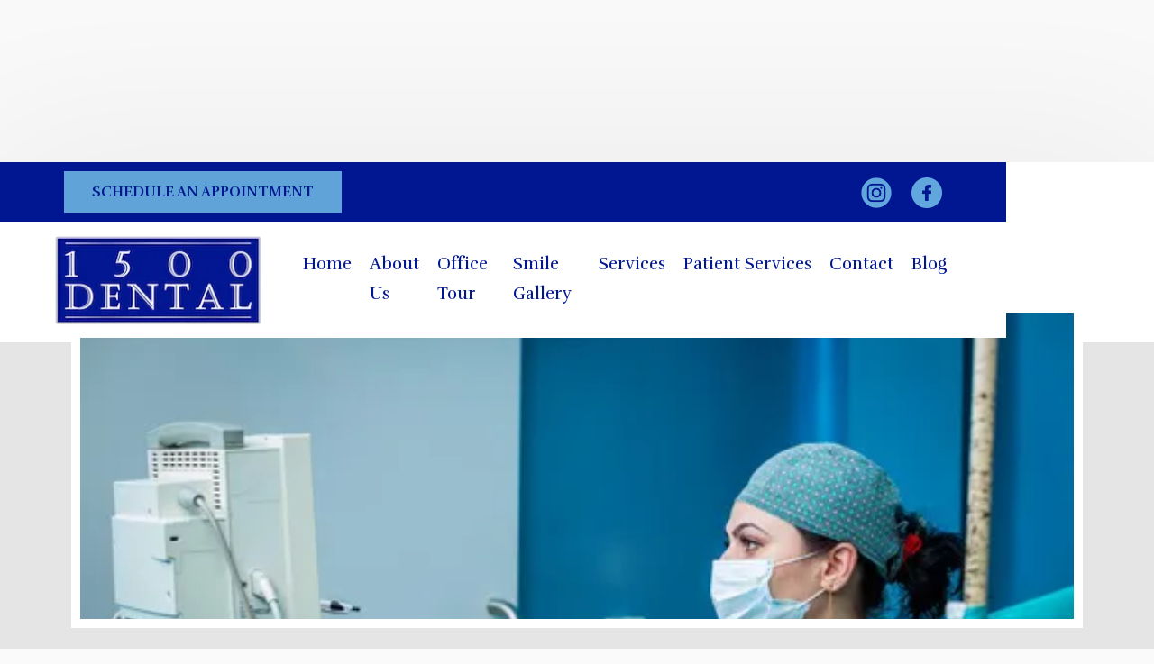

--- FILE ---
content_type: text/html; charset=utf-8
request_url: https://www.1500dental.com/treaments/sedation-dentistry
body_size: 8300
content:
<!DOCTYPE html><!-- This site was created in Webflow. https://webflow.com --><!-- Last Published: Fri Jan 30 2026 00:52:18 GMT+0000 (Coordinated Universal Time) --><html data-wf-domain="www.1500dental.com" data-wf-page="617f8953ca16ae2891297b78" data-wf-site="612fd2dbfe31f226229f6f7d" lang="en"><head><meta charset="utf-8"/><title>Sedation Dentistry 33304 | Clear Choice Fort Lauderdale</title><meta content="If going to the dentist makes you nervous, Sedation Dentistry 33304 may be for you. Feel calm and relaxed throughout your entire dental procedure." name="description"/><meta content="Sedation Dentistry 33304 | Clear Choice Fort Lauderdale" property="og:title"/><meta content="If going to the dentist makes you nervous, Sedation Dentistry 33304 may be for you. Feel calm and relaxed throughout your entire dental procedure." property="og:description"/><meta content="Sedation Dentistry 33304 | Clear Choice Fort Lauderdale" property="twitter:title"/><meta content="If going to the dentist makes you nervous, Sedation Dentistry 33304 may be for you. Feel calm and relaxed throughout your entire dental procedure." property="twitter:description"/><meta property="og:type" content="website"/><meta content="summary_large_image" name="twitter:card"/><meta content="width=device-width, initial-scale=1" name="viewport"/><meta content="Webflow" name="generator"/><link href="https://cdn.prod.website-files.com/612fd2dbfe31f226229f6f7d/css/1500dental.webflow.shared.719639dee.min.css" rel="stylesheet" type="text/css" integrity="sha384-cZY53uHDmmrSzbJI/24Ol+2Pxn/onBtvkTC/x/qjU1N4wBD7qjv1Ro3zl1TQyO6m" crossorigin="anonymous"/><link href="https://fonts.googleapis.com" rel="preconnect"/><link href="https://fonts.gstatic.com" rel="preconnect" crossorigin="anonymous"/><script src="https://ajax.googleapis.com/ajax/libs/webfont/1.6.26/webfont.js" type="text/javascript"></script><script type="text/javascript">WebFont.load({  google: {    families: ["Roboto:300,400,500,600,700","Rufina:300,400,500,600,700"]  }});</script><script type="text/javascript">!function(o,c){var n=c.documentElement,t=" w-mod-";n.className+=t+"js",("ontouchstart"in o||o.DocumentTouch&&c instanceof DocumentTouch)&&(n.className+=t+"touch")}(window,document);</script><link href="https://cdn.prod.website-files.com/612fd2dbfe31f226229f6f7d/624481cc01b1dbec58a7160e_favicon.jpg" rel="shortcut icon" type="image/x-icon"/><link href="https://cdn.prod.website-files.com/612fd2dbfe31f226229f6f7d/6244821279c63c805febd41f_295d1f75171025d18aea348a731405d7.ico" rel="apple-touch-icon"/><link href="https://www.1500dental.com/treaments/sedation-dentistry" rel="canonical"/><script async="" src="https://www.googletagmanager.com/gtag/js?id=UA-125520971-8"></script><script type="text/javascript">window.dataLayer = window.dataLayer || [];function gtag(){dataLayer.push(arguments);}gtag('js', new Date());gtag('config', 'UA-125520971-8', {'anonymize_ip': false});</script><script src="https://cdn.userway.org/widget.js" data-account="m4u9LMJDQM"></script>

<style>
	/* GEN */
	html { background:#fafafa; }
	/* FORMS */
	.form-input > .field-input + .field-label { transition:ease-in-out all 300ms; }
	.form-input > .field-input::placeholder { opacity:0; }
	.form-input > .field-input:not(:placeholder-shown) + .field-label { color:#E3A71E; font-size:10px; top:-5px; }
</style>
<!-- Google Tag Manager -->
<script defer>(function(w,d,s,l,i){w[l]=w[l]||[];w[l].push({'gtm.start':
new Date().getTime(),event:'gtm.js'});var f=d.getElementsByTagName(s)[0],
j=d.createElement(s),dl=l!='dataLayer'?'&l='+l:'';j.async=true;j.src=
'https://www.googletagmanager.com/gtm.js?id='+i+dl;f.parentNode.insertBefore(j,f);
})(window,document,'script','dataLayer','GTM-PCKRWWH');</script>
<!-- End Google Tag Manager -->

<script defer type="application/ld+json">

{

 "@context": "https://schema.org",

 "@type": "LocalBusiness",

 "name": " 1500 Dental ",

 "image": "",

 "@id": " https://1500dental.com/ ",

 "url": " https://1500dental.com/ ",

 "telephone": " (954) 715-1000 ",

 "address": {

  "@type": "PostalAddress",

  "streetAddress": " 1500 N Federal Hwy. ",

  "addressLocality": " Fort Lauderdale ",

  "postalCode": " 33304 ",

  "addressCountry": "United States",

  "addressRegion": " FL"

 },

 "priceRange": "$$",

 "sameAs": [

  " https://www.facebook.com/1500dental/ "

 ],

 "openingHoursSpecification": [

  {

  "@type": "OpeningHoursSpecification",

  "dayOfWeek": [

   "Monday",

   "Tuesday",

   "Wednesday",

   "Thursday",

   "Friday"

  ],

  "opens": "09:00",

  "closes": "05:00"

  }

 ]

}

</script>
<!-- Facebook Pixel Code -->
<script defer>
!function(f,b,e,v,n,t,s)
{if(f.fbq)return;n=f.fbq=function(){n.callMethod?
n.callMethod.apply(n,arguments):n.queue.push(arguments)};
if(!f._fbq)f._fbq=n;n.push=n;n.loaded=!0;n.version='2.0';
n.queue=[];t=b.createElement(e);t.async=!0;
t.src=v;s=b.getElementsByTagName(e)[0];
s.parentNode.insertBefore(t,s)}(window,document,'script',
'https://connect.facebook.net/en_US/fbevents.js');
fbq('init', '3720147968216277');
fbq('track', 'PageView');
</script>
<noscript>
<img height="1" width="1"
src="https://www.facebook.com/tr?id=3720147968216277&ev=PageView
&noscript=1"/>
</noscript>
<!-- End Facebook Pixel Code -->

<!-- Meta Pixel Code -->
<script defer>
!function(f,b,e,v,n,t,s)
{if(f.fbq)return;n=f.fbq=function(){n.callMethod?
n.callMethod.apply(n,arguments):n.queue.push(arguments)};
if(!f._fbq)f._fbq=n;n.push=n;n.loaded=!0;n.version='2.0';
n.queue=[];t=b.createElement(e);t.async=!0;
t.src=v;s=b.getElementsByTagName(e)[0];
s.parentNode.insertBefore(t,s)}(window, document,'script',
'https://connect.facebook.net/en_US/fbevents.js');
fbq('init', '1198152411003075');
fbq('track', 'PageView');
</script>
<noscript><img height="1" width="1" style="display:none"
src="https://www.facebook.com/tr?id=1198152411003075&ev=PageView&noscript=1"
/></noscript>
<!-- End Meta Pixel Code -->

<!-- call trackering code -->
<script async src='https://next-api.patientprism.com/v1/snippet/991d5db2-8fdc-4379-954a-e9633b2c8631'></script>
<!-- End call trackering code --><link rel="canonical" href="https://www.1500dental.com/treaments/sedation-dentistry"></head><body><div data-collapse="medium" data-animation="default" data-duration="100" data-easing="ease" data-easing2="ease-out" role="banner" class="navbar w-nav"><div class="top-bar"><div class="top-bar-container btn-form"><div class="div-block-48"><a href="https://scheduling.simplifeye.co/#key=oQfWcj0DOBvXUwNRD9D9NWWZFaCI5VL&amp;gaID=UA-125520971-8" target="_blank" class="btn virtual w-button">Schedule an Appointment</a></div><div class="sm-wrap alt hide-mobile"><a href="https://www.instagram.com/1500dental/" target="_blank" class="instagram-link w-inline-block"><img src="https://cdn.prod.website-files.com/612fd2dbfe31f226229f6f7d/61898c760faf5b7c3065e253_instagram-logo.webp" loading="lazy" alt="Instagram Icon" class="image-14"/></a><a href="https://www.facebook.com/1500dental/" target="_blank" class="facebook-link w-inline-block"><img src="https://cdn.prod.website-files.com/612fd2dbfe31f226229f6f7d/61898c9d54e00a1b4445de2f_facebook-logo.webp" loading="lazy" alt="Facebook Icon" class="image-14"/></a></div></div></div><div class="nav-container"><div class="row nav-row"><div class="col logo-wrap"><a href="/" class="brand w-nav-brand"><img src="https://cdn.prod.website-files.com/612fd2dbfe31f226229f6f7d/612fe14cf8899c2e57900cef_1500-logo.webp" loading="lazy" alt=" at 1500 Dental logo" class="logo-nav"/></a></div><div class="col d-lg-none d-md-block"><div class="menu-button w-nav-button"><div class="icon w-icon-nav-menu"></div></div></div><div class="col mdfill test"><nav role="navigation" class="nav-wrap w-nav-menu"><a href="/" class="nav-item w-nav-link">Home</a><a href="/about-us" class="nav-item w-nav-link">About Us</a><a href="/office-tour" class="nav-item w-nav-link">Office Tour</a><a href="/smile-gallery" class="nav-item w-nav-link">Smile Gallery</a><div data-hover="false" data-delay="0" class="nav-item _w-dd w-dropdown"><div class="dd-toggle w-dropdown-toggle"><div>Services</div></div><nav class="nav-dd w-dropdown-list"><a href="/treatments" class="nav-dd-item w-dropdown-link">Services Overview</a><a href="/treaments/dental-implants" class="nav-dd-item w-dropdown-link">Dental Implants</a><a href="/treaments/cosmetic-dentistry" class="nav-dd-item w-dropdown-link">Cosmetic Dentistry</a><a href="/treaments/orthodontist" class="nav-dd-item w-dropdown-link">Orthodontist</a><a href="/treaments/invisalign" class="nav-dd-item w-dropdown-link">Invisalign<sup>®</sup></a><a href="/treaments/periodontist" class="nav-dd-item w-dropdown-link">Periodontist</a><a href="/treaments/teeth-whitening" class="nav-dd-item w-dropdown-link">Teeth Whitening</a><a href="/treaments/sedation-dentistry" aria-current="page" class="nav-dd-item w-dropdown-link w--current">Sedation Dentistry</a><a href="/treaments/oral-surgery" class="nav-dd-item w-dropdown-link">Oral Surgery</a><a href="/treaments/root-canals" class="nav-dd-item w-dropdown-link">Root Canals</a></nav></div><div data-hover="false" data-delay="0" class="nav-item _w-dd w-dropdown"><div class="dd-toggle w-dropdown-toggle"><div>Patient Services</div></div><nav class="nav-dd w-dropdown-list"><a href="/patient-services/insurance-options" class="nav-dd-item w-dropdown-link">Insurance Options</a><a href="/patient-services/monthly-special-offers" class="nav-dd-item w-dropdown-link">Monthly Special Offers</a><a href="/medicare" class="nav-dd-item w-dropdown-link">Medicare</a><a href="/patient-services/patient-forms" class="nav-dd-item w-dropdown-link">New Patient Forms</a><a href="#" class="nav-dd-item w-dropdown-link">Payment Plan Options</a><a href="https://www.ident.ws/template_include/pi_login.jsp?site=18686&amp;practiceId=58696&amp;page=Patient+Information" class="nav-dd-item w-dropdown-link">Pay Online</a><a href="/our-location" class="nav-dd-item w-dropdown-link">Request Appointment</a><a href="https://apply.sunbit.com/1500Dental" class="nav-dd-item w-dropdown-link">Smile Now, Pay-Over-Time!</a></nav></div><div data-hover="false" data-delay="0" class="nav-item _w-dd w-dropdown"><div class="dd-toggle w-dropdown-toggle"><div>Contact</div></div><nav class="nav-dd w-dropdown-list"><a href="/our-location" class="nav-dd-item w-dropdown-link">Contact</a><a href="tel:(954)715-1000" class="nav-dd-item w-dropdown-link">Call or Text</a></nav></div><a href="/blog" class="nav-item w-nav-link">Blog</a></nav></div></div></div></div><div class="banner interior-banner"><h1 class="h1-internal"><strong>Sedation Dentistry<br/>Ft. Lauderdale</strong><br/></h1></div><div class="content"><div class="cust-container"><div class="row"><div class="col main"><div class="int-page-banner-image-1 _9"></div><p>If you find yourself growing more and more nervous before each dentist’s visit, you’re not alone. An estimated 9-15% of American adults avoid seeing the dentist due to anxiety or fear about the process. Avoiding the dentist won’t solve your dental issues and could lead to more invasive treatments as minor problems develop into major ones.</p><a href="/patient-services/request-appointment" class="btn boot-appointment w-button">Book an Appointment</a><p class="paragraph">For many who have dental anxiety, sedation dentistry in Ft. Lauderdale may be the answer. By medically calming yourself before the process even begins, you’ll be able to escape your swirling thoughts and undergo treatment without any added stress. Read on to learn more about some of the benefits sedation dentistry can provide.</p><h2>What is Sedation Dentistry?</h2><p class="paragraph">Sedation dentistry involves the use of medication taken just before the dental procedure that will put you in a state of calm sleepiness–although you won’t be completely knocked out. Unlike what happens with anesthesia, you’ll be in a much more relaxed state of mind and more easily able to let your thoughts move past the procedure you’re about to undergo.</p><p class="paragraph">Once the dental procedure has finished, you’ll need to have a friend, loved one, or private taxi service transport you home. Driving yourself home after undergoing sedation dentistry isn’t advised. Here are a few instances when sedation may benefit you:</p><ul role="list"><li><div class="list-text">Invasive procedures such as<a href="/treaments/root-canals"> root canals</a> or<a href="/treaments/dental-implants"> implants</a></div></li><li><div class="list-text">If you have a low pain tolerance</div></li><li><div class="list-text">Anxious or stressed</div></li><li><div class="list-text">Unable to sit still for lengthy periods</div></li></ul><p class="paragraph">If you’re curious about this treatment but aren’t sure you’re a good candidate, talk to your dentist or the professionals at 1500 Dental today! The medications used for sedation dentistry are generally safe. Still, for patients who have pre-existing heart or respiratory problems, alternatives may be needed.</p><h2>Is Sedation Dentistry Right for You? </h2><p class="paragraph">By working with your dental professional to ensure the sedation medication you’re taking is right for you, you’ll be well on your way to a stress-free dental procedure. So, <a href="/our-location">set an appointment</a> today to witness the wonders of sedation firsthand.</p></div></div></div></div><div class="footer"><div class="cust-container footer-content"><div class="row"><div class="col footer-office-img-wrap"><img src="https://cdn.prod.website-files.com/612fd2dbfe31f226229f6f7d/6130c9b60e840242fca06dd4_1500-1.webp" loading="lazy" alt="Picture of the 1500 dental office in Ft. Lauderdale. " class="office-img-footer"/></div><div class="col fb-embed-wrap"><a href="https://www.facebook.com/1500dental/" target="_blank" class="fb-link w-inline-block"><div class="link-info-box"><img src="https://cdn.prod.website-files.com/612fd2dbfe31f226229f6f7d/616eb8b5436c6ed912421a62_fb-link-square.webp" loading="lazy" alt="1500 Dental Office in Fort Lauderdale, FL" class="fb-img-square"/><div>1500 Dental</div></div></a></div><div class="col footer-values"><p class="text-drk"><strong>CONTACT US</strong></p><a href="https://goo.gl/maps/7aTvUYgkv6hYBcsYA" target="_blank" class="footer-link w-inline-block"><div class="footer-icon address w-embed"><svg xmlns="http://www.w3.org/2000/svg" width="20.252" height="15.749" viewBox="0 0 20.252 15.749"> <path id="Icon_awesome-home" data-name="Icon awesome-home" d="M9.856,6.339,3.375,11.678v5.762A.563.563,0,0,0,3.937,18l3.94-.01a.563.563,0,0,0,.56-.563V14.064A.563.563,0,0,1,9,13.5h2.25a.563.563,0,0,1,.563.563v3.362a.563.563,0,0,0,.563.564L16.312,18a.563.563,0,0,0,.563-.563V11.674l-6.48-5.335A.429.429,0,0,0,9.856,6.339ZM20.1,9.968,17.156,7.545V2.675a.422.422,0,0,0-.422-.422H14.765a.422.422,0,0,0-.422.422V5.228L11.2,2.638a1.688,1.688,0,0,0-2.145,0L.152,9.968a.422.422,0,0,0-.056.594l.9,1.09a.422.422,0,0,0,.594.057L9.856,4.9a.429.429,0,0,1,.538,0l8.27,6.811a.422.422,0,0,0,.594-.056l.9-1.09a.422.422,0,0,0-.06-.6Z" transform="translate(0.001 -2.253)" fill="#87929d"/> </svg></div><p class="footer-link-p">1500 N Federal Hwy.<br/>Fort Lauderdale, Florida 33304</p></a><a href="tel:(954)715-1000" class="footer-link w-inline-block"><div class="footer-icon phone w-embed"><svg xmlns="http://www.w3.org/2000/svg" width="17.048" height="17.048" viewBox="0 0 17.048 17.048"> <path id="Icon_awesome-phone" data-name="Icon awesome-phone" d="M16.428.819,12.965.02a.8.8,0,0,0-.916.463l-1.6,3.729a.8.8,0,0,0,.23.932L12.7,6.8a12.34,12.34,0,0,1-5.9,5.9L5.147,10.678a.8.8,0,0,0-.932-.23l-3.729,1.6a.809.809,0,0,0-.466.919l.8,3.463a.8.8,0,0,0,.779.619A15.447,15.447,0,0,0,17.047,1.6.8.8,0,0,0,16.428.819Z" transform="translate(0.001 0.001)" fill="#87929d"/> </svg></div><p class="footer-link-p">(954) 715-1000</p></a><a href="#" class="footer-link w-inline-block"><div class="footer-icon clock w-embed"><svg xmlns="http://www.w3.org/2000/svg" width="18" height="18" viewBox="0 0 18 18"> <path id="Icon_awesome-clock" data-name="Icon awesome-clock" d="M9.563.563a9,9,0,1,0,9,9A9,9,0,0,0,9.563.563Zm2.072,12.705-3.2-2.326a.438.438,0,0,1-.178-.352V4.482a.437.437,0,0,1,.435-.435h1.742a.437.437,0,0,1,.435.435v5l2.3,1.677a.435.435,0,0,1,.094.61l-1.023,1.408A.438.438,0,0,1,11.635,13.268Z" transform="translate(-0.563 -0.563)" fill="#87929d"/> </svg></div><p class="footer-link-p">Monday-Wednesday 8:30 AM - 5:00 PM<br/>Thursday 10:00 AM - 6:30 PM<br/>Friday  8:30 AM - 4:00 PM<br/>Saturday Closed<br/>Sunday  Closed</p></a></div><div class="col home-blog-list"><p class="text-drk"><strong>BLOG</strong></p><div class="w-dyn-list"><div role="list" class="home-list w-dyn-items"><div role="listitem" class="collection-item-2 w-dyn-item"><a href="/blog/dental-anxiety-vs-dental-phobia-how-sedation-can-support-both" class="w-inline-block"><img src="https://cdn.prod.website-files.com/612fd2dbfe31f2d4459f6f89/68ffc53b1be4d682b4bcf5b4_sedation%20dentistry%2033304%20form.webp" loading="lazy" alt="" sizes="100vw" srcset="https://cdn.prod.website-files.com/612fd2dbfe31f2d4459f6f89/68ffc53b1be4d682b4bcf5b4_sedation%20dentistry%2033304%20form-p-500.webp 500w, https://cdn.prod.website-files.com/612fd2dbfe31f2d4459f6f89/68ffc53b1be4d682b4bcf5b4_sedation%20dentistry%2033304%20form-p-800.webp 800w, https://cdn.prod.website-files.com/612fd2dbfe31f2d4459f6f89/68ffc53b1be4d682b4bcf5b4_sedation%20dentistry%2033304%20form-p-1080.webp 1080w, https://cdn.prod.website-files.com/612fd2dbfe31f2d4459f6f89/68ffc53b1be4d682b4bcf5b4_sedation%20dentistry%2033304%20form-p-1600.webp 1600w, https://cdn.prod.website-files.com/612fd2dbfe31f2d4459f6f89/68ffc53b1be4d682b4bcf5b4_sedation%20dentistry%2033304%20form.webp 2000w" class="image-16"/></a></div><div role="listitem" class="collection-item-2 w-dyn-item"><a href="/blog/what-you-should-know-about-adjustments-and-tightening" class="w-inline-block"><img src="https://cdn.prod.website-files.com/612fd2dbfe31f2d4459f6f89/69431ff4deaca9f4abf95265_clear%20braces%2033304.webp" loading="lazy" alt="" sizes="100vw" srcset="https://cdn.prod.website-files.com/612fd2dbfe31f2d4459f6f89/69431ff4deaca9f4abf95265_clear%20braces%2033304-p-500.webp 500w, https://cdn.prod.website-files.com/612fd2dbfe31f2d4459f6f89/69431ff4deaca9f4abf95265_clear%20braces%2033304-p-800.webp 800w, https://cdn.prod.website-files.com/612fd2dbfe31f2d4459f6f89/69431ff4deaca9f4abf95265_clear%20braces%2033304-p-1080.webp 1080w, https://cdn.prod.website-files.com/612fd2dbfe31f2d4459f6f89/69431ff4deaca9f4abf95265_clear%20braces%2033304-p-1600.webp 1600w, https://cdn.prod.website-files.com/612fd2dbfe31f2d4459f6f89/69431ff4deaca9f4abf95265_clear%20braces%2033304.webp 2000w" class="image-16"/></a></div><div role="listitem" class="collection-item-2 w-dyn-item"><a href="/blog/the-role-of-genetics-in-gum-disease--and-what-you-can-control" class="w-inline-block"><img src="https://cdn.prod.website-files.com/612fd2dbfe31f2d4459f6f89/691c89c79247ae5174bf3c08_periodontist%20fort%20lauderdale%20cleans%20teeth.webp" loading="lazy" alt="" sizes="100vw" srcset="https://cdn.prod.website-files.com/612fd2dbfe31f2d4459f6f89/691c89c79247ae5174bf3c08_periodontist%20fort%20lauderdale%20cleans%20teeth-p-500.webp 500w, https://cdn.prod.website-files.com/612fd2dbfe31f2d4459f6f89/691c89c79247ae5174bf3c08_periodontist%20fort%20lauderdale%20cleans%20teeth-p-800.webp 800w, https://cdn.prod.website-files.com/612fd2dbfe31f2d4459f6f89/691c89c79247ae5174bf3c08_periodontist%20fort%20lauderdale%20cleans%20teeth-p-1080.webp 1080w, https://cdn.prod.website-files.com/612fd2dbfe31f2d4459f6f89/691c89c79247ae5174bf3c08_periodontist%20fort%20lauderdale%20cleans%20teeth-p-1600.webp 1600w, https://cdn.prod.website-files.com/612fd2dbfe31f2d4459f6f89/691c89c79247ae5174bf3c08_periodontist%20fort%20lauderdale%20cleans%20teeth.webp 2000w" class="image-16"/></a></div><div role="listitem" class="collection-item-2 w-dyn-item"><a href="/blog/are-you-taking-medications-that-interfere-with-dental-sedation" class="w-inline-block"><img src="https://cdn.prod.website-files.com/612fd2dbfe31f2d4459f6f89/68ffc51fb6468f0bdf4978cd_oral%20sedation%20dentistry%2033304.webp" loading="lazy" alt="" sizes="100vw" srcset="https://cdn.prod.website-files.com/612fd2dbfe31f2d4459f6f89/68ffc51fb6468f0bdf4978cd_oral%20sedation%20dentistry%2033304-p-500.webp 500w, https://cdn.prod.website-files.com/612fd2dbfe31f2d4459f6f89/68ffc51fb6468f0bdf4978cd_oral%20sedation%20dentistry%2033304-p-800.webp 800w, https://cdn.prod.website-files.com/612fd2dbfe31f2d4459f6f89/68ffc51fb6468f0bdf4978cd_oral%20sedation%20dentistry%2033304-p-1080.webp 1080w, https://cdn.prod.website-files.com/612fd2dbfe31f2d4459f6f89/68ffc51fb6468f0bdf4978cd_oral%20sedation%20dentistry%2033304-p-1600.webp 1600w, https://cdn.prod.website-files.com/612fd2dbfe31f2d4459f6f89/68ffc51fb6468f0bdf4978cd_oral%20sedation%20dentistry%2033304.webp 2000w" class="image-16"/></a></div><div role="listitem" class="collection-item-2 w-dyn-item"><a href="/blog/complete-vs-partial-dentures-a-patients-guide-to-making-the-right-choice" class="w-inline-block"><img src="https://cdn.prod.website-files.com/612fd2dbfe31f2d4459f6f89/68bf68c9335b32b3604bc06b_two%20types%20of%20dentures%20fort%20lauderdale.webp" loading="lazy" alt="" sizes="100vw" srcset="https://cdn.prod.website-files.com/612fd2dbfe31f2d4459f6f89/68bf68c9335b32b3604bc06b_two%20types%20of%20dentures%20fort%20lauderdale-p-500.webp 500w, https://cdn.prod.website-files.com/612fd2dbfe31f2d4459f6f89/68bf68c9335b32b3604bc06b_two%20types%20of%20dentures%20fort%20lauderdale-p-800.webp 800w, https://cdn.prod.website-files.com/612fd2dbfe31f2d4459f6f89/68bf68c9335b32b3604bc06b_two%20types%20of%20dentures%20fort%20lauderdale-p-1080.webp 1080w, https://cdn.prod.website-files.com/612fd2dbfe31f2d4459f6f89/68bf68c9335b32b3604bc06b_two%20types%20of%20dentures%20fort%20lauderdale-p-1600.webp 1600w, https://cdn.prod.website-files.com/612fd2dbfe31f2d4459f6f89/68bf68c9335b32b3604bc06b_two%20types%20of%20dentures%20fort%20lauderdale.webp 2000w" class="image-16"/></a></div><div role="listitem" class="collection-item-2 w-dyn-item"><a href="/blog/whitening-faqs-expert-answers-to-common-questions" class="w-inline-block"><img src="https://cdn.prod.website-files.com/612fd2dbfe31f2d4459f6f89/68ad02185e7595655da6a923_before%20and%20after%20teeth%20whitening%20fort%20lauderdale.webp" loading="lazy" alt="" sizes="100vw" srcset="https://cdn.prod.website-files.com/612fd2dbfe31f2d4459f6f89/68ad02185e7595655da6a923_before%20and%20after%20teeth%20whitening%20fort%20lauderdale-p-500.webp 500w, https://cdn.prod.website-files.com/612fd2dbfe31f2d4459f6f89/68ad02185e7595655da6a923_before%20and%20after%20teeth%20whitening%20fort%20lauderdale-p-800.webp 800w, https://cdn.prod.website-files.com/612fd2dbfe31f2d4459f6f89/68ad02185e7595655da6a923_before%20and%20after%20teeth%20whitening%20fort%20lauderdale-p-1080.webp 1080w, https://cdn.prod.website-files.com/612fd2dbfe31f2d4459f6f89/68ad02185e7595655da6a923_before%20and%20after%20teeth%20whitening%20fort%20lauderdale-p-1600.webp 1600w, https://cdn.prod.website-files.com/612fd2dbfe31f2d4459f6f89/68ad02185e7595655da6a923_before%20and%20after%20teeth%20whitening%20fort%20lauderdale.webp 2000w" class="image-16"/></a></div><div role="listitem" class="collection-item-2 w-dyn-item"><a href="/blog/from-bleeding-to-bone-loss-understanding-the-stages-of-gum-disease" class="w-inline-block"><img src="https://cdn.prod.website-files.com/612fd2dbfe31f2d4459f6f89/686c92ffcb08ef3fcd08f1af_periodontist%20fort%20lauderdale%20checks%20patient%27s%20gums.webp" loading="lazy" alt="" sizes="100vw" srcset="https://cdn.prod.website-files.com/612fd2dbfe31f2d4459f6f89/686c92ffcb08ef3fcd08f1af_periodontist%20fort%20lauderdale%20checks%20patient%27s%20gums-p-500.webp 500w, https://cdn.prod.website-files.com/612fd2dbfe31f2d4459f6f89/686c92ffcb08ef3fcd08f1af_periodontist%20fort%20lauderdale%20checks%20patient%27s%20gums-p-800.webp 800w, https://cdn.prod.website-files.com/612fd2dbfe31f2d4459f6f89/686c92ffcb08ef3fcd08f1af_periodontist%20fort%20lauderdale%20checks%20patient%27s%20gums-p-1080.webp 1080w, https://cdn.prod.website-files.com/612fd2dbfe31f2d4459f6f89/686c92ffcb08ef3fcd08f1af_periodontist%20fort%20lauderdale%20checks%20patient%27s%20gums-p-1600.webp 1600w, https://cdn.prod.website-files.com/612fd2dbfe31f2d4459f6f89/686c92ffcb08ef3fcd08f1af_periodontist%20fort%20lauderdale%20checks%20patient%27s%20gums.webp 2000w" class="image-16"/></a></div><div role="listitem" class="collection-item-2 w-dyn-item"><a href="/blog/managing-discomfort-what-to-expect-when-switching-invisalign-r-trays" class="w-inline-block"><img src="https://cdn.prod.website-files.com/612fd2dbfe31f2d4459f6f89/6839eed0195299d8cda6734c_no%20more%20invisalign%20fort%20lauderdale%20discomfort.webp" loading="lazy" alt="" sizes="100vw" srcset="https://cdn.prod.website-files.com/612fd2dbfe31f2d4459f6f89/6839eed0195299d8cda6734c_no%20more%20invisalign%20fort%20lauderdale%20discomfort-p-500.webp 500w, https://cdn.prod.website-files.com/612fd2dbfe31f2d4459f6f89/6839eed0195299d8cda6734c_no%20more%20invisalign%20fort%20lauderdale%20discomfort-p-800.webp 800w, https://cdn.prod.website-files.com/612fd2dbfe31f2d4459f6f89/6839eed0195299d8cda6734c_no%20more%20invisalign%20fort%20lauderdale%20discomfort-p-1080.webp 1080w, https://cdn.prod.website-files.com/612fd2dbfe31f2d4459f6f89/6839eed0195299d8cda6734c_no%20more%20invisalign%20fort%20lauderdale%20discomfort-p-1600.webp 1600w, https://cdn.prod.website-files.com/612fd2dbfe31f2d4459f6f89/6839eed0195299d8cda6734c_no%20more%20invisalign%20fort%20lauderdale%20discomfort.webp 2000w" class="image-16"/></a></div><div role="listitem" class="collection-item-2 w-dyn-item"><a href="/blog/why-your-medical-history-matters-before-dental-sedation" class="w-inline-block"><img src="https://cdn.prod.website-files.com/612fd2dbfe31f2d4459f6f89/682646de805d8421269686c0_dentist%20fort%20lauderdale%20offers%20sedation%20form.jpg" loading="lazy" alt="" sizes="100vw" srcset="https://cdn.prod.website-files.com/612fd2dbfe31f2d4459f6f89/682646de805d8421269686c0_dentist%20fort%20lauderdale%20offers%20sedation%20form-p-500.jpg 500w, https://cdn.prod.website-files.com/612fd2dbfe31f2d4459f6f89/682646de805d8421269686c0_dentist%20fort%20lauderdale%20offers%20sedation%20form-p-800.jpg 800w, https://cdn.prod.website-files.com/612fd2dbfe31f2d4459f6f89/682646de805d8421269686c0_dentist%20fort%20lauderdale%20offers%20sedation%20form-p-1080.jpg 1080w, https://cdn.prod.website-files.com/612fd2dbfe31f2d4459f6f89/682646de805d8421269686c0_dentist%20fort%20lauderdale%20offers%20sedation%20form-p-1600.jpg 1600w, https://cdn.prod.website-files.com/612fd2dbfe31f2d4459f6f89/682646de805d8421269686c0_dentist%20fort%20lauderdale%20offers%20sedation%20form.jpg 2000w" class="image-16"/></a></div></div></div></div></div></div><div class="copyright"><div class="cust-container"><div class="row j-center mb-30"><div class="col"><div>© Copyright <span id="current-year">2024</span> | 1500 Dental | <a href="/privacy-notice" class="dr-link">Privacy Notice</a></div></div><div class="col"><div class="copyright-text">All Rights Reserved | Maintained by: <a href="https://yourdigitalresource.com/" target="_blank" class="dr-link">Digital Resource</a></div></div></div><div class="sm-wrap"><a href="https://www.instagram.com/1500dental/" target="_blank" class="instagram-link w-inline-block"><img src="https://cdn.prod.website-files.com/612fd2dbfe31f226229f6f7d/61898c760faf5b7c3065e253_instagram-logo.webp" loading="lazy" alt="Instagram Icon" class="image-14"/></a><a href="https://www.facebook.com/1500dental/" target="_blank" class="facebook-link w-inline-block"><img src="https://cdn.prod.website-files.com/612fd2dbfe31f226229f6f7d/61898c9d54e00a1b4445de2f_facebook-logo.webp" loading="lazy" alt="Facebook Icon" class="image-14"/></a></div></div></div></div><script src="https://d3e54v103j8qbb.cloudfront.net/js/jquery-3.5.1.min.dc5e7f18c8.js?site=612fd2dbfe31f226229f6f7d" type="text/javascript" integrity="sha256-9/aliU8dGd2tb6OSsuzixeV4y/faTqgFtohetphbbj0=" crossorigin="anonymous"></script><script src="https://cdn.prod.website-files.com/612fd2dbfe31f226229f6f7d/js/webflow.schunk.36b8fb49256177c8.js" type="text/javascript" integrity="sha384-4abIlA5/v7XaW1HMXKBgnUuhnjBYJ/Z9C1OSg4OhmVw9O3QeHJ/qJqFBERCDPv7G" crossorigin="anonymous"></script><script src="https://cdn.prod.website-files.com/612fd2dbfe31f226229f6f7d/js/webflow.schunk.f8716dc42661a9bd.js" type="text/javascript" integrity="sha384-2I90HvQKcanSIZGh95pK+YflnSjN9fmeNI/mecMVk5MLsd4U4gho9p6usiYNla0K" crossorigin="anonymous"></script><script src="https://cdn.prod.website-files.com/612fd2dbfe31f226229f6f7d/js/webflow.a9d13eec.093e52d87eb5985d.js" type="text/javascript" integrity="sha384-VKsg/jQvt0LSH8HSeEA/YSffYkLIlGaofPaMW4Yvtg4z+bMQt6BCybxATLdmvlrd" crossorigin="anonymous"></script><script>
    document.getElementById("current-year").innerHTML = new Date().getFullYear();
</script>

<!-- Google Tag Manager (noscript) -->
<noscript><iframe src="https://www.googletagmanager.com/ns.html?id=GTM-PCKRWWH"
height="0" width="0" style="display:none;visibility:hidden"></iframe></noscript>

<script>
  document.addEventListener("DOMContentLoaded", function () {
    let scriptLoaded = false;

    function loadScript() {
      if (!scriptLoaded) {
        scriptLoaded = true;

        (function () {
          var AMP_KEY = "WsVJYczC8D1jrfreff9ZOfiQGiTZKAB";
          window._AMP_CONF = window._AMP_CONF || {};
          window._AMP_CONF.key = AMP_KEY;

          var s1 = document.createElement("script"),
              s0 = document.getElementsByTagName("script")[0];

          s1.async = true;
          s1.src = "https://embed.simplifeye.co/WsVJYczC8D1jrfreff9ZOfiQGiTZKAB/embed";
          s1.charset = "UTF-8";
          s1.setAttribute("crossorigin", "*");

          s0.parentNode.insertBefore(s1, s0);
        })();

   
        window.removeEventListener("scroll", loadScript);
      }
    }

  
    window.addEventListener("scroll", loadScript, { passive: true });
  });
</script>

<script>
  document.addEventListener("DOMContentLoaded", function () {
    let scriptLoaded = false;

    function loadScript() {
      if (!scriptLoaded) {
        scriptLoaded = true;

        (function () {
          var WIDGET_KEY = "oQfWcj0DOBvXUwNRD9D9NWWZFaCI5VL";
          window._SELF_SCHEDULING_WIDGET_CONF = window._SELF_SCHEDULING_WIDGET_CONF || {};
          window._SELF_SCHEDULING_WIDGET_CONF.key = WIDGET_KEY;

          var s1 = document.createElement("script"),
              s0 = document.getElementsByTagName("script")[0];

          s1.async = true;
          s1.src = "https://embed.simplifeye.co/self-scheduler/oQfWcj0DOBvXUwNRD9D9NWWZFaCI5VL/embed";
          s1.charset = "UTF-8";
          s1.setAttribute("crossorigin", "*");

          s0.parentNode.insertBefore(s1, s0);
        })();

 
        window.removeEventListener("scroll", loadScript);
      }
    }

    window.addEventListener("scroll", loadScript, { passive: true });
  });
</script></body></html>

--- FILE ---
content_type: text/css
request_url: https://cdn.prod.website-files.com/612fd2dbfe31f226229f6f7d/css/1500dental.webflow.shared.719639dee.min.css
body_size: 21779
content:
html{-webkit-text-size-adjust:100%;-ms-text-size-adjust:100%;font-family:sans-serif}body{margin:0}article,aside,details,figcaption,figure,footer,header,hgroup,main,menu,nav,section,summary{display:block}audio,canvas,progress,video{vertical-align:baseline;display:inline-block}audio:not([controls]){height:0;display:none}[hidden],template{display:none}a{background-color:#0000}a:active,a:hover{outline:0}abbr[title]{border-bottom:1px dotted}b,strong{font-weight:700}dfn{font-style:italic}h1{margin:.67em 0;font-size:2em}mark{color:#000;background:#ff0}small{font-size:80%}sub,sup{vertical-align:baseline;font-size:75%;line-height:0;position:relative}sup{top:-.5em}sub{bottom:-.25em}img{border:0}svg:not(:root){overflow:hidden}hr{box-sizing:content-box;height:0}pre{overflow:auto}code,kbd,pre,samp{font-family:monospace;font-size:1em}button,input,optgroup,select,textarea{color:inherit;font:inherit;margin:0}button{overflow:visible}button,select{text-transform:none}button,html input[type=button],input[type=reset]{-webkit-appearance:button;cursor:pointer}button[disabled],html input[disabled]{cursor:default}button::-moz-focus-inner,input::-moz-focus-inner{border:0;padding:0}input{line-height:normal}input[type=checkbox],input[type=radio]{box-sizing:border-box;padding:0}input[type=number]::-webkit-inner-spin-button,input[type=number]::-webkit-outer-spin-button{height:auto}input[type=search]{-webkit-appearance:none}input[type=search]::-webkit-search-cancel-button,input[type=search]::-webkit-search-decoration{-webkit-appearance:none}legend{border:0;padding:0}textarea{overflow:auto}optgroup{font-weight:700}table{border-collapse:collapse;border-spacing:0}td,th{padding:0}@font-face{font-family:webflow-icons;src:url([data-uri])format("truetype");font-weight:400;font-style:normal}[class^=w-icon-],[class*=\ w-icon-]{speak:none;font-variant:normal;text-transform:none;-webkit-font-smoothing:antialiased;-moz-osx-font-smoothing:grayscale;font-style:normal;font-weight:400;line-height:1;font-family:webflow-icons!important}.w-icon-slider-right:before{content:""}.w-icon-slider-left:before{content:""}.w-icon-nav-menu:before{content:""}.w-icon-arrow-down:before,.w-icon-dropdown-toggle:before{content:""}.w-icon-file-upload-remove:before{content:""}.w-icon-file-upload-icon:before{content:""}*{box-sizing:border-box}html{height:100%}body{color:#333;background-color:#fff;min-height:100%;margin:0;font-family:Arial,sans-serif;font-size:14px;line-height:20px}img{vertical-align:middle;max-width:100%;display:inline-block}html.w-mod-touch *{background-attachment:scroll!important}.w-block{display:block}.w-inline-block{max-width:100%;display:inline-block}.w-clearfix:before,.w-clearfix:after{content:" ";grid-area:1/1/2/2;display:table}.w-clearfix:after{clear:both}.w-hidden{display:none}.w-button{color:#fff;line-height:inherit;cursor:pointer;background-color:#3898ec;border:0;border-radius:0;padding:9px 15px;text-decoration:none;display:inline-block}input.w-button{-webkit-appearance:button}html[data-w-dynpage] [data-w-cloak]{color:#0000!important}.w-code-block{margin:unset}pre.w-code-block code{all:inherit}.w-optimization{display:contents}.w-webflow-badge,.w-webflow-badge>img{box-sizing:unset;width:unset;height:unset;max-height:unset;max-width:unset;min-height:unset;min-width:unset;margin:unset;padding:unset;float:unset;clear:unset;border:unset;border-radius:unset;background:unset;background-image:unset;background-position:unset;background-size:unset;background-repeat:unset;background-origin:unset;background-clip:unset;background-attachment:unset;background-color:unset;box-shadow:unset;transform:unset;direction:unset;font-family:unset;font-weight:unset;color:unset;font-size:unset;line-height:unset;font-style:unset;font-variant:unset;text-align:unset;letter-spacing:unset;-webkit-text-decoration:unset;text-decoration:unset;text-indent:unset;text-transform:unset;list-style-type:unset;text-shadow:unset;vertical-align:unset;cursor:unset;white-space:unset;word-break:unset;word-spacing:unset;word-wrap:unset;transition:unset}.w-webflow-badge{white-space:nowrap;cursor:pointer;box-shadow:0 0 0 1px #0000001a,0 1px 3px #0000001a;visibility:visible!important;opacity:1!important;z-index:2147483647!important;color:#aaadb0!important;overflow:unset!important;background-color:#fff!important;border-radius:3px!important;width:auto!important;height:auto!important;margin:0!important;padding:6px!important;font-size:12px!important;line-height:14px!important;text-decoration:none!important;display:inline-block!important;position:fixed!important;inset:auto 12px 12px auto!important;transform:none!important}.w-webflow-badge>img{position:unset;visibility:unset!important;opacity:1!important;vertical-align:middle!important;display:inline-block!important}h1,h2,h3,h4,h5,h6{margin-bottom:10px;font-weight:700}h1{margin-top:20px;font-size:38px;line-height:44px}h2{margin-top:20px;font-size:32px;line-height:36px}h3{margin-top:20px;font-size:24px;line-height:30px}h4{margin-top:10px;font-size:18px;line-height:24px}h5{margin-top:10px;font-size:14px;line-height:20px}h6{margin-top:10px;font-size:12px;line-height:18px}p{margin-top:0;margin-bottom:10px}blockquote{border-left:5px solid #e2e2e2;margin:0 0 10px;padding:10px 20px;font-size:18px;line-height:22px}figure{margin:0 0 10px}figcaption{text-align:center;margin-top:5px}ul,ol{margin-top:0;margin-bottom:10px;padding-left:40px}.w-list-unstyled{padding-left:0;list-style:none}.w-embed:before,.w-embed:after{content:" ";grid-area:1/1/2/2;display:table}.w-embed:after{clear:both}.w-video{width:100%;padding:0;position:relative}.w-video iframe,.w-video object,.w-video embed{border:none;width:100%;height:100%;position:absolute;top:0;left:0}fieldset{border:0;margin:0;padding:0}button,[type=button],[type=reset]{cursor:pointer;-webkit-appearance:button;border:0}.w-form{margin:0 0 15px}.w-form-done{text-align:center;background-color:#ddd;padding:20px;display:none}.w-form-fail{background-color:#ffdede;margin-top:10px;padding:10px;display:none}label{margin-bottom:5px;font-weight:700;display:block}.w-input,.w-select{color:#333;vertical-align:middle;background-color:#fff;border:1px solid #ccc;width:100%;height:38px;margin-bottom:10px;padding:8px 12px;font-size:14px;line-height:1.42857;display:block}.w-input::placeholder,.w-select::placeholder{color:#999}.w-input:focus,.w-select:focus{border-color:#3898ec;outline:0}.w-input[disabled],.w-select[disabled],.w-input[readonly],.w-select[readonly],fieldset[disabled] .w-input,fieldset[disabled] .w-select{cursor:not-allowed}.w-input[disabled]:not(.w-input-disabled),.w-select[disabled]:not(.w-input-disabled),.w-input[readonly],.w-select[readonly],fieldset[disabled]:not(.w-input-disabled) .w-input,fieldset[disabled]:not(.w-input-disabled) .w-select{background-color:#eee}textarea.w-input,textarea.w-select{height:auto}.w-select{background-color:#f3f3f3}.w-select[multiple]{height:auto}.w-form-label{cursor:pointer;margin-bottom:0;font-weight:400;display:inline-block}.w-radio{margin-bottom:5px;padding-left:20px;display:block}.w-radio:before,.w-radio:after{content:" ";grid-area:1/1/2/2;display:table}.w-radio:after{clear:both}.w-radio-input{float:left;margin:3px 0 0 -20px;line-height:normal}.w-file-upload{margin-bottom:10px;display:block}.w-file-upload-input{opacity:0;z-index:-100;width:.1px;height:.1px;position:absolute;overflow:hidden}.w-file-upload-default,.w-file-upload-uploading,.w-file-upload-success{color:#333;display:inline-block}.w-file-upload-error{margin-top:10px;display:block}.w-file-upload-default.w-hidden,.w-file-upload-uploading.w-hidden,.w-file-upload-error.w-hidden,.w-file-upload-success.w-hidden{display:none}.w-file-upload-uploading-btn{cursor:pointer;background-color:#fafafa;border:1px solid #ccc;margin:0;padding:8px 12px;font-size:14px;font-weight:400;display:flex}.w-file-upload-file{background-color:#fafafa;border:1px solid #ccc;flex-grow:1;justify-content:space-between;margin:0;padding:8px 9px 8px 11px;display:flex}.w-file-upload-file-name{font-size:14px;font-weight:400;display:block}.w-file-remove-link{cursor:pointer;width:auto;height:auto;margin-top:3px;margin-left:10px;padding:3px;display:block}.w-icon-file-upload-remove{margin:auto;font-size:10px}.w-file-upload-error-msg{color:#ea384c;padding:2px 0;display:inline-block}.w-file-upload-info{padding:0 12px;line-height:38px;display:inline-block}.w-file-upload-label{cursor:pointer;background-color:#fafafa;border:1px solid #ccc;margin:0;padding:8px 12px;font-size:14px;font-weight:400;display:inline-block}.w-icon-file-upload-icon,.w-icon-file-upload-uploading{width:20px;margin-right:8px;display:inline-block}.w-icon-file-upload-uploading{height:20px}.w-container{max-width:940px;margin-left:auto;margin-right:auto}.w-container:before,.w-container:after{content:" ";grid-area:1/1/2/2;display:table}.w-container:after{clear:both}.w-container .w-row{margin-left:-10px;margin-right:-10px}.w-row:before,.w-row:after{content:" ";grid-area:1/1/2/2;display:table}.w-row:after{clear:both}.w-row .w-row{margin-left:0;margin-right:0}.w-col{float:left;width:100%;min-height:1px;padding-left:10px;padding-right:10px;position:relative}.w-col .w-col{padding-left:0;padding-right:0}.w-col-1{width:8.33333%}.w-col-2{width:16.6667%}.w-col-3{width:25%}.w-col-4{width:33.3333%}.w-col-5{width:41.6667%}.w-col-6{width:50%}.w-col-7{width:58.3333%}.w-col-8{width:66.6667%}.w-col-9{width:75%}.w-col-10{width:83.3333%}.w-col-11{width:91.6667%}.w-col-12{width:100%}.w-hidden-main{display:none!important}@media screen and (max-width:991px){.w-container{max-width:728px}.w-hidden-main{display:inherit!important}.w-hidden-medium{display:none!important}.w-col-medium-1{width:8.33333%}.w-col-medium-2{width:16.6667%}.w-col-medium-3{width:25%}.w-col-medium-4{width:33.3333%}.w-col-medium-5{width:41.6667%}.w-col-medium-6{width:50%}.w-col-medium-7{width:58.3333%}.w-col-medium-8{width:66.6667%}.w-col-medium-9{width:75%}.w-col-medium-10{width:83.3333%}.w-col-medium-11{width:91.6667%}.w-col-medium-12{width:100%}.w-col-stack{width:100%;left:auto;right:auto}}@media screen and (max-width:767px){.w-hidden-main,.w-hidden-medium{display:inherit!important}.w-hidden-small{display:none!important}.w-row,.w-container .w-row{margin-left:0;margin-right:0}.w-col{width:100%;left:auto;right:auto}.w-col-small-1{width:8.33333%}.w-col-small-2{width:16.6667%}.w-col-small-3{width:25%}.w-col-small-4{width:33.3333%}.w-col-small-5{width:41.6667%}.w-col-small-6{width:50%}.w-col-small-7{width:58.3333%}.w-col-small-8{width:66.6667%}.w-col-small-9{width:75%}.w-col-small-10{width:83.3333%}.w-col-small-11{width:91.6667%}.w-col-small-12{width:100%}}@media screen and (max-width:479px){.w-container{max-width:none}.w-hidden-main,.w-hidden-medium,.w-hidden-small{display:inherit!important}.w-hidden-tiny{display:none!important}.w-col{width:100%}.w-col-tiny-1{width:8.33333%}.w-col-tiny-2{width:16.6667%}.w-col-tiny-3{width:25%}.w-col-tiny-4{width:33.3333%}.w-col-tiny-5{width:41.6667%}.w-col-tiny-6{width:50%}.w-col-tiny-7{width:58.3333%}.w-col-tiny-8{width:66.6667%}.w-col-tiny-9{width:75%}.w-col-tiny-10{width:83.3333%}.w-col-tiny-11{width:91.6667%}.w-col-tiny-12{width:100%}}.w-widget{position:relative}.w-widget-map{width:100%;height:400px}.w-widget-map label{width:auto;display:inline}.w-widget-map img{max-width:inherit}.w-widget-map .gm-style-iw{text-align:center}.w-widget-map .gm-style-iw>button{display:none!important}.w-widget-twitter{overflow:hidden}.w-widget-twitter-count-shim{vertical-align:top;text-align:center;background:#fff;border:1px solid #758696;border-radius:3px;width:28px;height:20px;display:inline-block;position:relative}.w-widget-twitter-count-shim *{pointer-events:none;-webkit-user-select:none;user-select:none}.w-widget-twitter-count-shim .w-widget-twitter-count-inner{text-align:center;color:#999;font-family:serif;font-size:15px;line-height:12px;position:relative}.w-widget-twitter-count-shim .w-widget-twitter-count-clear{display:block;position:relative}.w-widget-twitter-count-shim.w--large{width:36px;height:28px}.w-widget-twitter-count-shim.w--large .w-widget-twitter-count-inner{font-size:18px;line-height:18px}.w-widget-twitter-count-shim:not(.w--vertical){margin-left:5px;margin-right:8px}.w-widget-twitter-count-shim:not(.w--vertical).w--large{margin-left:6px}.w-widget-twitter-count-shim:not(.w--vertical):before,.w-widget-twitter-count-shim:not(.w--vertical):after{content:" ";pointer-events:none;border:solid #0000;width:0;height:0;position:absolute;top:50%;left:0}.w-widget-twitter-count-shim:not(.w--vertical):before{border-width:4px;border-color:#75869600 #5d6c7b #75869600 #75869600;margin-top:-4px;margin-left:-9px}.w-widget-twitter-count-shim:not(.w--vertical).w--large:before{border-width:5px;margin-top:-5px;margin-left:-10px}.w-widget-twitter-count-shim:not(.w--vertical):after{border-width:4px;border-color:#fff0 #fff #fff0 #fff0;margin-top:-4px;margin-left:-8px}.w-widget-twitter-count-shim:not(.w--vertical).w--large:after{border-width:5px;margin-top:-5px;margin-left:-9px}.w-widget-twitter-count-shim.w--vertical{width:61px;height:33px;margin-bottom:8px}.w-widget-twitter-count-shim.w--vertical:before,.w-widget-twitter-count-shim.w--vertical:after{content:" ";pointer-events:none;border:solid #0000;width:0;height:0;position:absolute;top:100%;left:50%}.w-widget-twitter-count-shim.w--vertical:before{border-width:5px;border-color:#5d6c7b #75869600 #75869600;margin-left:-5px}.w-widget-twitter-count-shim.w--vertical:after{border-width:4px;border-color:#fff #fff0 #fff0;margin-left:-4px}.w-widget-twitter-count-shim.w--vertical .w-widget-twitter-count-inner{font-size:18px;line-height:22px}.w-widget-twitter-count-shim.w--vertical.w--large{width:76px}.w-background-video{color:#fff;height:500px;position:relative;overflow:hidden}.w-background-video>video{object-fit:cover;z-index:-100;background-position:50%;background-size:cover;width:100%;height:100%;margin:auto;position:absolute;inset:-100%}.w-background-video>video::-webkit-media-controls-start-playback-button{-webkit-appearance:none;display:none!important}.w-background-video--control{background-color:#0000;padding:0;position:absolute;bottom:1em;right:1em}.w-background-video--control>[hidden]{display:none!important}.w-slider{text-align:center;clear:both;-webkit-tap-highlight-color:#0000;tap-highlight-color:#0000;background:#ddd;height:300px;position:relative}.w-slider-mask{z-index:1;white-space:nowrap;height:100%;display:block;position:relative;left:0;right:0;overflow:hidden}.w-slide{vertical-align:top;white-space:normal;text-align:left;width:100%;height:100%;display:inline-block;position:relative}.w-slider-nav{z-index:2;text-align:center;-webkit-tap-highlight-color:#0000;tap-highlight-color:#0000;height:40px;margin:auto;padding-top:10px;position:absolute;inset:auto 0 0}.w-slider-nav.w-round>div{border-radius:100%}.w-slider-nav.w-num>div{font-size:inherit;line-height:inherit;width:auto;height:auto;padding:.2em .5em}.w-slider-nav.w-shadow>div{box-shadow:0 0 3px #3336}.w-slider-nav-invert{color:#fff}.w-slider-nav-invert>div{background-color:#2226}.w-slider-nav-invert>div.w-active{background-color:#222}.w-slider-dot{cursor:pointer;background-color:#fff6;width:1em;height:1em;margin:0 3px .5em;transition:background-color .1s,color .1s;display:inline-block;position:relative}.w-slider-dot.w-active{background-color:#fff}.w-slider-dot:focus{outline:none;box-shadow:0 0 0 2px #fff}.w-slider-dot:focus.w-active{box-shadow:none}.w-slider-arrow-left,.w-slider-arrow-right{cursor:pointer;color:#fff;-webkit-tap-highlight-color:#0000;tap-highlight-color:#0000;-webkit-user-select:none;user-select:none;width:80px;margin:auto;font-size:40px;position:absolute;inset:0;overflow:hidden}.w-slider-arrow-left [class^=w-icon-],.w-slider-arrow-right [class^=w-icon-],.w-slider-arrow-left [class*=\ w-icon-],.w-slider-arrow-right [class*=\ w-icon-]{position:absolute}.w-slider-arrow-left:focus,.w-slider-arrow-right:focus{outline:0}.w-slider-arrow-left{z-index:3;right:auto}.w-slider-arrow-right{z-index:4;left:auto}.w-icon-slider-left,.w-icon-slider-right{width:1em;height:1em;margin:auto;inset:0}.w-slider-aria-label{clip:rect(0 0 0 0);border:0;width:1px;height:1px;margin:-1px;padding:0;position:absolute;overflow:hidden}.w-slider-force-show{display:block!important}.w-dropdown{text-align:left;z-index:900;margin-left:auto;margin-right:auto;display:inline-block;position:relative}.w-dropdown-btn,.w-dropdown-toggle,.w-dropdown-link{vertical-align:top;color:#222;text-align:left;white-space:nowrap;margin-left:auto;margin-right:auto;padding:20px;text-decoration:none;position:relative}.w-dropdown-toggle{-webkit-user-select:none;user-select:none;cursor:pointer;padding-right:40px;display:inline-block}.w-dropdown-toggle:focus{outline:0}.w-icon-dropdown-toggle{width:1em;height:1em;margin:auto 20px auto auto;position:absolute;top:0;bottom:0;right:0}.w-dropdown-list{background:#ddd;min-width:100%;display:none;position:absolute}.w-dropdown-list.w--open{display:block}.w-dropdown-link{color:#222;padding:10px 20px;display:block}.w-dropdown-link.w--current{color:#0082f3}.w-dropdown-link:focus{outline:0}@media screen and (max-width:767px){.w-nav-brand{padding-left:10px}}.w-lightbox-backdrop{cursor:auto;letter-spacing:normal;text-indent:0;text-shadow:none;text-transform:none;visibility:visible;white-space:normal;word-break:normal;word-spacing:normal;word-wrap:normal;color:#fff;text-align:center;z-index:2000;opacity:0;-webkit-user-select:none;-moz-user-select:none;-webkit-tap-highlight-color:transparent;background:#000000e6;outline:0;font-family:Helvetica Neue,Helvetica,Ubuntu,Segoe UI,Verdana,sans-serif;font-size:17px;font-style:normal;font-weight:300;line-height:1.2;list-style:disc;position:fixed;inset:0;-webkit-transform:translate(0)}.w-lightbox-backdrop,.w-lightbox-container{-webkit-overflow-scrolling:touch;height:100%;overflow:auto}.w-lightbox-content{height:100vh;position:relative;overflow:hidden}.w-lightbox-view{opacity:0;width:100vw;height:100vh;position:absolute}.w-lightbox-view:before{content:"";height:100vh}.w-lightbox-group,.w-lightbox-group .w-lightbox-view,.w-lightbox-group .w-lightbox-view:before{height:86vh}.w-lightbox-frame,.w-lightbox-view:before{vertical-align:middle;display:inline-block}.w-lightbox-figure{margin:0;position:relative}.w-lightbox-group .w-lightbox-figure{cursor:pointer}.w-lightbox-img{width:auto;max-width:none;height:auto}.w-lightbox-image{float:none;max-width:100vw;max-height:100vh;display:block}.w-lightbox-group .w-lightbox-image{max-height:86vh}.w-lightbox-caption{text-align:left;text-overflow:ellipsis;white-space:nowrap;background:#0006;padding:.5em 1em;position:absolute;bottom:0;left:0;right:0;overflow:hidden}.w-lightbox-embed{width:100%;height:100%;position:absolute;inset:0}.w-lightbox-control{cursor:pointer;background-position:50%;background-repeat:no-repeat;background-size:24px;width:4em;transition:all .3s;position:absolute;top:0}.w-lightbox-left{background-image:url([data-uri]);display:none;bottom:0;left:0}.w-lightbox-right{background-image:url([data-uri]);display:none;bottom:0;right:0}.w-lightbox-close{background-image:url([data-uri]);background-size:18px;height:2.6em;right:0}.w-lightbox-strip{white-space:nowrap;padding:0 1vh;line-height:0;position:absolute;bottom:0;left:0;right:0;overflow:auto hidden}.w-lightbox-item{box-sizing:content-box;cursor:pointer;width:10vh;padding:2vh 1vh;display:inline-block;-webkit-transform:translate(0,0)}.w-lightbox-active{opacity:.3}.w-lightbox-thumbnail{background:#222;height:10vh;position:relative;overflow:hidden}.w-lightbox-thumbnail-image{position:absolute;top:0;left:0}.w-lightbox-thumbnail .w-lightbox-tall{width:100%;top:50%;transform:translateY(-50%)}.w-lightbox-thumbnail .w-lightbox-wide{height:100%;left:50%;transform:translate(-50%)}.w-lightbox-spinner{box-sizing:border-box;border:5px solid #0006;border-radius:50%;width:40px;height:40px;margin-top:-20px;margin-left:-20px;animation:.8s linear infinite spin;position:absolute;top:50%;left:50%}.w-lightbox-spinner:after{content:"";border:3px solid #0000;border-bottom-color:#fff;border-radius:50%;position:absolute;inset:-4px}.w-lightbox-hide{display:none}.w-lightbox-noscroll{overflow:hidden}@media (min-width:768px){.w-lightbox-content{height:96vh;margin-top:2vh}.w-lightbox-view,.w-lightbox-view:before{height:96vh}.w-lightbox-group,.w-lightbox-group .w-lightbox-view,.w-lightbox-group .w-lightbox-view:before{height:84vh}.w-lightbox-image{max-width:96vw;max-height:96vh}.w-lightbox-group .w-lightbox-image{max-width:82.3vw;max-height:84vh}.w-lightbox-left,.w-lightbox-right{opacity:.5;display:block}.w-lightbox-close{opacity:.8}.w-lightbox-control:hover{opacity:1}}.w-lightbox-inactive,.w-lightbox-inactive:hover{opacity:0}.w-richtext:before,.w-richtext:after{content:" ";grid-area:1/1/2/2;display:table}.w-richtext:after{clear:both}.w-richtext[contenteditable=true]:before,.w-richtext[contenteditable=true]:after{white-space:initial}.w-richtext ol,.w-richtext ul{overflow:hidden}.w-richtext .w-richtext-figure-selected.w-richtext-figure-type-video div:after,.w-richtext .w-richtext-figure-selected[data-rt-type=video] div:after,.w-richtext .w-richtext-figure-selected.w-richtext-figure-type-image div,.w-richtext .w-richtext-figure-selected[data-rt-type=image] div{outline:2px solid #2895f7}.w-richtext figure.w-richtext-figure-type-video>div:after,.w-richtext figure[data-rt-type=video]>div:after{content:"";display:none;position:absolute;inset:0}.w-richtext figure{max-width:60%;position:relative}.w-richtext figure>div:before{cursor:default!important}.w-richtext figure img{width:100%}.w-richtext figure figcaption.w-richtext-figcaption-placeholder{opacity:.6}.w-richtext figure div{color:#0000;font-size:0}.w-richtext figure.w-richtext-figure-type-image,.w-richtext figure[data-rt-type=image]{display:table}.w-richtext figure.w-richtext-figure-type-image>div,.w-richtext figure[data-rt-type=image]>div{display:inline-block}.w-richtext figure.w-richtext-figure-type-image>figcaption,.w-richtext figure[data-rt-type=image]>figcaption{caption-side:bottom;display:table-caption}.w-richtext figure.w-richtext-figure-type-video,.w-richtext figure[data-rt-type=video]{width:60%;height:0}.w-richtext figure.w-richtext-figure-type-video iframe,.w-richtext figure[data-rt-type=video] iframe{width:100%;height:100%;position:absolute;top:0;left:0}.w-richtext figure.w-richtext-figure-type-video>div,.w-richtext figure[data-rt-type=video]>div{width:100%}.w-richtext figure.w-richtext-align-center{clear:both;margin-left:auto;margin-right:auto}.w-richtext figure.w-richtext-align-center.w-richtext-figure-type-image>div,.w-richtext figure.w-richtext-align-center[data-rt-type=image]>div{max-width:100%}.w-richtext figure.w-richtext-align-normal{clear:both}.w-richtext figure.w-richtext-align-fullwidth{text-align:center;clear:both;width:100%;max-width:100%;margin-left:auto;margin-right:auto;display:block}.w-richtext figure.w-richtext-align-fullwidth>div{padding-bottom:inherit;display:inline-block}.w-richtext figure.w-richtext-align-fullwidth>figcaption{display:block}.w-richtext figure.w-richtext-align-floatleft{float:left;clear:none;margin-right:15px}.w-richtext figure.w-richtext-align-floatright{float:right;clear:none;margin-left:15px}.w-nav{z-index:1000;background:#ddd;position:relative}.w-nav:before,.w-nav:after{content:" ";grid-area:1/1/2/2;display:table}.w-nav:after{clear:both}.w-nav-brand{float:left;color:#333;text-decoration:none;position:relative}.w-nav-link{vertical-align:top;color:#222;text-align:left;margin-left:auto;margin-right:auto;padding:20px;text-decoration:none;display:inline-block;position:relative}.w-nav-link.w--current{color:#0082f3}.w-nav-menu{float:right;position:relative}[data-nav-menu-open]{text-align:center;background:#c8c8c8;min-width:200px;position:absolute;top:100%;left:0;right:0;overflow:visible;display:block!important}.w--nav-link-open{display:block;position:relative}.w-nav-overlay{width:100%;display:none;position:absolute;top:100%;left:0;right:0;overflow:hidden}.w-nav-overlay [data-nav-menu-open]{top:0}.w-nav[data-animation=over-left] .w-nav-overlay{width:auto}.w-nav[data-animation=over-left] .w-nav-overlay,.w-nav[data-animation=over-left] [data-nav-menu-open]{z-index:1;top:0;right:auto}.w-nav[data-animation=over-right] .w-nav-overlay{width:auto}.w-nav[data-animation=over-right] .w-nav-overlay,.w-nav[data-animation=over-right] [data-nav-menu-open]{z-index:1;top:0;left:auto}.w-nav-button{float:right;cursor:pointer;-webkit-tap-highlight-color:#0000;tap-highlight-color:#0000;-webkit-user-select:none;user-select:none;padding:18px;font-size:24px;display:none;position:relative}.w-nav-button:focus{outline:0}.w-nav-button.w--open{color:#fff;background-color:#c8c8c8}.w-nav[data-collapse=all] .w-nav-menu{display:none}.w-nav[data-collapse=all] .w-nav-button,.w--nav-dropdown-open,.w--nav-dropdown-toggle-open{display:block}.w--nav-dropdown-list-open{position:static}@media screen and (max-width:991px){.w-nav[data-collapse=medium] .w-nav-menu{display:none}.w-nav[data-collapse=medium] .w-nav-button{display:block}}@media screen and (max-width:767px){.w-nav[data-collapse=small] .w-nav-menu{display:none}.w-nav[data-collapse=small] .w-nav-button{display:block}.w-nav-brand{padding-left:10px}}@media screen and (max-width:479px){.w-nav[data-collapse=tiny] .w-nav-menu{display:none}.w-nav[data-collapse=tiny] .w-nav-button{display:block}}.w-tabs{position:relative}.w-tabs:before,.w-tabs:after{content:" ";grid-area:1/1/2/2;display:table}.w-tabs:after{clear:both}.w-tab-menu{position:relative}.w-tab-link{vertical-align:top;text-align:left;cursor:pointer;color:#222;background-color:#ddd;padding:9px 30px;text-decoration:none;display:inline-block;position:relative}.w-tab-link.w--current{background-color:#c8c8c8}.w-tab-link:focus{outline:0}.w-tab-content{display:block;position:relative;overflow:hidden}.w-tab-pane{display:none;position:relative}.w--tab-active{display:block}@media screen and (max-width:479px){.w-tab-link{display:block}}.w-ix-emptyfix:after{content:""}@keyframes spin{0%{transform:rotate(0)}to{transform:rotate(360deg)}}.w-dyn-empty{background-color:#ddd;padding:10px}.w-dyn-hide,.w-dyn-bind-empty,.w-condition-invisible{display:none!important}.wf-layout-layout{display:grid}:root{--white:white;--light-slate-grey:#86929e;--dark-blue:#011791;--black:black;--gainsboro:#e5e5e5;--alice-blue:#edf1f8;--white-2:#fafbfe;--grey:#8e8e8e;--5a646e:#5a646e}.w-layout-vflex{flex-direction:column;align-items:flex-start;display:flex}.w-layout-grid{grid-row-gap:16px;grid-column-gap:16px;grid-template-rows:auto auto;grid-template-columns:1fr 1fr;grid-auto-columns:1fr;display:grid}.w-pagination-wrapper{flex-wrap:wrap;justify-content:center;display:flex}.w-pagination-previous{color:#333;background-color:#fafafa;border:1px solid #ccc;border-radius:2px;margin-left:10px;margin-right:10px;padding:9px 20px;font-size:14px;display:block}.w-pagination-previous-icon{margin-right:4px}.w-pagination-next{color:#333;background-color:#fafafa;border:1px solid #ccc;border-radius:2px;margin-left:10px;margin-right:10px;padding:9px 20px;font-size:14px;display:block}.w-pagination-next-icon{margin-left:4px}.w-embed-youtubevideo{background-image:url(https://d3e54v103j8qbb.cloudfront.net/static/youtube-placeholder.2b05e7d68d.svg);background-position:50%;background-size:cover;width:100%;padding-bottom:0;padding-left:0;padding-right:0;position:relative}.w-embed-youtubevideo:empty{min-height:75px;padding-bottom:56.25%}.w-form-formradioinput--inputType-custom{border:1px solid #ccc;border-radius:50%;width:12px;height:12px}.w-form-formradioinput--inputType-custom.w--redirected-focus{box-shadow:0 0 3px 1px #3898ec}.w-form-formradioinput--inputType-custom.w--redirected-checked{border-width:4px;border-color:#3898ec}.w-checkbox{margin-bottom:5px;padding-left:20px;display:block}.w-checkbox:before{content:" ";grid-area:1/1/2/2;display:table}.w-checkbox:after{content:" ";clear:both;grid-area:1/1/2/2;display:table}.w-checkbox-input{float:left;margin:4px 0 0 -20px;line-height:normal}.w-checkbox-input--inputType-custom{border:1px solid #ccc;border-radius:2px;width:12px;height:12px}.w-checkbox-input--inputType-custom.w--redirected-checked{background-color:#3898ec;background-image:url(https://d3e54v103j8qbb.cloudfront.net/static/custom-checkbox-checkmark.589d534424.svg);background-position:50%;background-repeat:no-repeat;background-size:cover;border-color:#3898ec}.w-checkbox-input--inputType-custom.w--redirected-focus{box-shadow:0 0 3px 1px #3898ec}body{background-color:var(--white);color:var(--light-slate-grey);max-width:1920px;margin-left:auto;margin-right:auto;font-family:Roboto,sans-serif;font-size:1.719vw;line-height:150%;box-shadow:0 0 200px 50px #0000000d}h1{color:var(--dark-blue);margin-top:0;margin-bottom:1rem;font-family:Rufina,sans-serif;font-size:4.032vw;font-weight:700;line-height:120%}h2{color:var(--dark-blue);margin-top:0;margin-bottom:1rem;font-family:Rufina,sans-serif;font-size:2.778vw;font-weight:700;line-height:120%}h3{color:var(--dark-blue);margin-top:0;margin-bottom:1rem;font-family:Rufina,sans-serif;font-size:2.2vw;font-weight:700;line-height:120%}h4{color:var(--dark-blue);font-family:Rufina,sans-serif;font-size:2.016vw;font-weight:700;line-height:120%}h5{font-size:1.146vw;line-height:120%}h6{margin-top:0;margin-bottom:1rem;line-height:120%}p{color:#5a646e;margin-bottom:2rem;line-height:150%}a{cursor:pointer;text-decoration:none}ul{margin-top:0;margin-bottom:2rem;padding-left:40px}.cust-container{width:90%;max-width:1365px;margin-left:auto;margin-right:auto;padding-left:15px;padding-right:15px}.cust-container.specialties-wrap{text-align:center;width:81.667vw;max-width:1176px}.cust-container.footer-content{padding-top:5.556vw;padding-bottom:5.556vw}.row{flex-wrap:wrap;align-items:flex-start;margin-left:-15px;margin-right:-15px;display:flex}.row.j-center{justify-content:center}.row.j-center.mb-30{margin-bottom:30px}.row.nav-row{flex-wrap:nowrap;align-items:center;padding-top:10px;padding-bottom:10px}.row.home-dental-care-row,.row.specialty-row{justify-content:space-between}.row.treatment-row{flex-flow:row;justify-content:space-between;margin-bottom:4.861vw}.row.home-banner-row{position:relative}.row.virtual{width:100%;margin-left:auto;margin-right:auto;display:block}.col{padding-left:15px;padding-right:15px}.col.md8{width:100%;max-width:66.666%}.col.mdfill{flex:1;padding-right:0}.col.main{flex:1}.col.main.virtual{flex-direction:column;justify-content:center;align-items:center;min-height:624px;display:block}.col.home-banner-content{flex-direction:column;align-items:flex-start;display:flex;position:relative;top:3.646vw}.col.logo-wrap{padding-left:0}.col.home-dental-care-text{width:50%;max-width:820px}.col.home-dental-care-img{width:50%;max-width:919px}.col.check-links-wrap{flex-wrap:wrap;justify-content:space-between;width:30vw;max-width:632px;display:flex}.col.why-1500{color:var(--dark-blue);text-align:center;flex-direction:column;width:65%;display:flex}.col.home-blog-list{flex:1}.copyright{background-color:var(--dark-blue);color:var(--white);text-align:center;align-items:center;height:185px;font-size:16px;display:flex}.btn{background-color:var(--dark-blue);text-align:center;text-transform:uppercase;border:1px solid #0000;padding:15px 30px;font-family:Rufina,sans-serif;font-size:14px;font-weight:700;line-height:14px}.btn.text-left{text-align:left}.btn.link-button{width:50%;transition:all .3s,box-shadow .3s}.btn.link-button:hover{box-shadow:5px 5px 8px 0 var(--black);transform:translate(5px,5px)}.btn.service-btn{background-color:var(--light-slate-grey);margin-top:10px}.btn.btn-offers{transition:all .2s;display:none}.btn.btn-offers:hover{border-color:var(--dark-blue);background-color:var(--white);color:var(--dark-blue)}.btn.offer-btn{margin-bottom:20px}.d-lg-none{display:none}.navbar{background-color:var(--white);position:fixed;inset:0% 0% auto}.utility-page-wrap{flex-direction:row;justify-content:center;align-items:center;width:100vw;max-width:100%;height:auto;min-height:50vh;display:flex}.utility-page-content{text-align:center;flex-direction:column;width:260px;display:flex}.copyright-text{display:inline-block}.utility-page-form{flex-direction:column;align-items:stretch;display:flex}.ada-content-wrapper{margin-top:12rem;margin-bottom:3rem}.privacy-notice{margin-top:14rem;margin-bottom:3rem;padding-top:2rem}.content{background-color:#e5e5e5;padding-top:4.167vw;padding-bottom:100px}.content.home-dental-care{padding-top:7.292vw;padding-bottom:.3125em}.content.home-specialties{background-color:var(--gainsboro);color:#5a646e;text-align:center;padding-top:4.688vw;padding-bottom:4.688vw}.content.new-offer{color:#5a646e;text-align:center;padding-top:6.944vw;padding-bottom:6.944vw}.content.open-now{color:var(--white);text-align:center;background-image:url(https://cdn.prod.website-files.com/612fd2dbfe31f226229f6f7d/6151e8fb7b1e6059ec6d4d75_open-now.webp);background-position:50%;background-size:cover;padding-top:6.944vw;padding-bottom:6.944vw}.content.treatments{color:#5a646e;padding-top:6.944vw;padding-bottom:6.944vw;overflow:hidden}.content.google-reviews{color:#5a646e;background-color:#e5e5e5}.content.footer-map{background-color:var(--dark-blue);color:#919daa}.content.payment-options{flex-direction:column;justify-content:space-around;align-items:stretch;min-height:20vh;padding-top:3rem;padding-bottom:0;display:flex}.content.virtual{padding-bottom:5vw}.footer{color:#65707a}.banner{justify-content:center;align-items:center;padding-top:6.25vw;padding-bottom:6.25vw;display:flex}.banner.interior-banner{text-align:center;justify-content:center;height:200px;margin-top:180px;padding-top:0;padding-bottom:0}.banner.interior-banner.service{height:250px;display:flex}.banner.interior-banner.service.treatment_hero{background-image:linear-gradient(#0000004d,#0000004d),url("https://cdn.prod.website-files.com/612fd2dbfe31f226229f6f7d/6717af5e33a4b965b1d5d69b_Image%20(2)%20(2).webp");background-position:0 0,50%;background-repeat:repeat,no-repeat;background-size:auto,cover;height:350px}.banner.interior-banner.meet_team-hero{background-image:linear-gradient(#0000004d,#0000004d),url(https://cdn.prod.website-files.com/612fd2dbfe31f226229f6f7d/6717af1e85269477887db0bc_Image%20\(3\).webp);background-position:0 0,50% 80%;background-size:auto,cover;height:350px}.banner.interior-banner.medicare_banner{background-image:url(https://cdn.prod.website-files.com/612fd2dbfe31f226229f6f7d/6717af1e85269477887db0bc_Image%20\(3\).webp);background-position:50%;background-repeat:no-repeat;background-size:cover}.banner.home-banner{color:var(--white);background-image:linear-gradient(#0000004d,#0000004d),url(https://cdn.prod.website-files.com/612fd2dbfe31f226229f6f7d/67bcace3af7688bd3bdb77ea_6717af1e85269477887db0bc_Image%20\(3\).webp);background-position:0 0,50% 100%;background-repeat:repeat,no-repeat;background-size:auto,cover;background-attachment:scroll,scroll;flex-direction:column;justify-content:flex-end;height:auto;min-height:45.521vw;margin-top:7.68em;padding-top:7.68em;padding-bottom:0;position:relative}.banner.blog-banner{text-align:center;margin-top:180px}.mb_5{margin-bottom:.5rem}.collection-item{flex-direction:column;margin-bottom:1rem;display:flex}.h2-blog-archive{margin-bottom:0;font-size:18px}.date-blog-archive{color:#888;margin-bottom:.5rem;font-size:16px}.excerpt-blog-archive{color:#333;margin-bottom:1rem;font-size:14px;line-height:170%}.read-more{color:#333;text-transform:uppercase;margin-top:auto;margin-bottom:34px;font-size:16px;transition:color .3s;display:flex}.read-more:hover{color:var(--dark-blue)}.read-more-text{margin-right:.5rem}.collection-list{flex-wrap:wrap;display:flex}.link-blog-archive{flex-direction:column;height:100%;margin-bottom:1rem;transition:box-shadow .3s;display:flex}.link-blog-archive:hover{box-shadow:1px 1px 5px 0 var(--dark-blue)}.h1-blog-tite{margin-bottom:0;font-size:30px}.browser-detect{z-index:9999;background-color:#00000096;justify-content:center;align-items:center;padding:220px 150px;display:none;position:fixed;inset:0%}.browser_title-2{color:#7a849e;text-align:center;font-size:14px;font-weight:500;line-height:18px}.browser_wrap{justify-content:space-between;align-items:flex-start;max-width:360px;min-height:50px;margin:25px auto 30px;display:flex}.browser_link{border-radius:10px;flex-direction:column;justify-content:center;align-items:center;width:24%;padding:15px;text-decoration:none;transition:background-color .2s cubic-bezier(.455,.03,.515,.955);display:flex}.browser_link:hover{background-color:#def7ff}.browser_link.preferred{box-shadow:-2px -2px 3px 3px #fff,1px 1px 3px 2px #e3e3e3}.browser-warning{background-color:#fcfcfc;border-radius:15px;flex-direction:column;justify-content:center;align-items:center;max-width:600px;margin-left:auto;margin-right:auto;padding:40px;display:block;box-shadow:11px 11px 55px #355aa41a}.browser_header{color:#20355a;text-align:center;letter-spacing:-.2px;margin-top:0;margin-bottom:15px;font-size:32px;line-height:40px}.text-block-6{color:#b6b6b6;font-size:14px}.browser_details{color:#7a849e;text-align:center;letter-spacing:-.2px;font-size:14px;font-weight:400;line-height:200%}.logo{width:40px;margin-left:10px;margin-right:9px;display:block}.link_span{color:#2e92e9;cursor:pointer;text-decoration:none}.recommend-message{color:#b6b6b6;white-space:nowrap;justify-content:center;align-items:center;margin-bottom:-23px;font-size:12px;display:flex;position:relative;top:19px}.courtesy-block{justify-content:flex-end;align-items:center;display:flex}.courtesy-logo{width:50px;margin-left:5px}.thanks{background-image:linear-gradient(to bottom,var(--gainsboro),var(--gainsboro));text-align:center;flex-direction:column;justify-content:center;align-items:center;min-height:33vh;padding:2rem 1rem;display:flex}.nav-item{color:var(--dark-blue);margin-left:0;margin-right:0;padding-left:10px;padding-right:10px;font-size:1.4vw}.nav-item:hover{color:var(--light-slate-grey)}.nav-item.w--current{color:var(--dark-blue);padding-left:10px;padding-right:10px}.nav-dd.w--open{border-top:3px solid var(--light-slate-grey);background-color:var(--white)}.dd-toggle{color:var(--dark-blue);padding-left:0;padding-right:0;display:flex}.dd-toggle:hover{color:var(--light-slate-grey)}.nav-dd-item{border-bottom:1px solid var(--alice-blue);color:var(--dark-blue);width:100%;font-family:Roboto,sans-serif;font-size:17px;font-weight:700}.nav-dd-item:hover{background-color:var(--white-2)}.paragraph{margin-top:2rem}.list-text{color:var(--black);margin-bottom:.5rem}.textarea{min-height:90px}.svg-ie{color:#46afe8;width:70px;height:72px;margin:10px auto 30px}.svg-chrome{color:#db4437;width:40px;height:42px;margin-bottom:25px}.svg-ff{color:#ff9500;width:40px;height:42px;margin-bottom:25px}.svg-safari{color:#0fb5ee;width:40px;height:42px;margin-bottom:25px}.svg-edge{color:#3277bc;width:40px;height:42px;margin-bottom:25px}.svg-star{color:#ffd554;width:14px;height:16px;margin-right:5px}.form-input{background-color:#fff;height:52px;margin-bottom:30px;position:relative}.form-input.textarea{min-height:150px}.field-input{z-index:5;background-color:#0000;border:0 #000;height:52px;margin-bottom:0;padding-left:20px;padding-right:20px;position:relative}.field-input.textarea{min-height:150px;padding-top:15px}.general-form{width:100%;max-width:938px;margin-bottom:60px;margin-left:auto;margin-right:auto}.field-label{z-index:1;color:#676767;align-items:center;height:16px;margin-bottom:0;padding-left:20px;padding-right:20px;font-weight:400;line-height:100%;display:flex;position:absolute;inset:18px 0% auto}.nav-wrap{color:var(--dark-blue);justify-content:space-between;width:100%;max-width:1240px;font-family:Rufina,sans-serif;display:flex}.logo-nav{width:18.75vw;max-width:240px;height:86.9125px}.nav-container{width:90%;max-width:1650px;margin-left:auto;margin-right:auto;padding-left:15px;padding-right:15px}.top-bar{background-color:var(--dark-blue)}.sm-icon{width:34px;height:34px}.top-bar-container{justify-content:flex-end;align-items:stretch;width:90%;max-width:1650px;margin-left:auto;margin-right:auto;padding:10px 15px;display:flex}.top-bar-container.btn-form{align-items:center}.h1-home{color:var(--white);margin-bottom:2.083vw}.home-video-offset{width:24.323vw;max-width:467px;height:13.698vw;max-height:263px;margin-right:10px}.home-video{background-color:var(--white);color:#666;text-align:center;width:100%;height:100%;position:relative}.cust-container-xw{width:90%;max-width:1650px;margin-left:auto;margin-right:auto;padding-left:15px;padding-right:15px}.cust-container-full{width:100%;max-width:1800px;margin-left:auto;margin-right:auto;padding-left:15px;padding-right:15px}.short-line{width:100px;height:2px;margin:30px auto}.short-line.white{background-color:var(--white)}.short-line.blue{background-color:var(--dark-blue)}.specialty-link{color:var(--white);background-image:url(https://cdn.prod.website-files.com/612fd2dbfe31f226229f6f7d/6151e3b121a1ea61e11992da_whitening.webp);background-position:50%;background-size:110%;flex-direction:column;justify-content:flex-end;align-items:flex-start;width:39.375vw;max-width:567px;height:25.417vw;max-height:366px;margin-bottom:2.778vw;padding-left:3.472vw;padding-right:3.472vw;font-family:Rufina,sans-serif;font-size:2.778vw;transition:all .25s;display:flex}.specialty-link:hover{background-size:100%}.specialty-link.cosmetic{background-image:url(https://cdn.prod.website-files.com/612fd2dbfe31f226229f6f7d/6151e3b1ce86d6205586ce34_cosmetic.webp)}.specialty-link.implant{background-image:url(https://cdn.prod.website-files.com/612fd2dbfe31f226229f6f7d/6151e3b1918dec7664820e68_implant.webp)}.specialty-link.restorative{background-image:url(https://cdn.prod.website-files.com/612fd2dbfe31f226229f6f7d/6151e3b1fa9a2131634e33b3_restorative.webp)}.specialty-link.orthodontal{background-image:url(https://cdn.prod.website-files.com/612fd2dbfe31f226229f6f7d/6151e3b15d5f1d0afe306764_orthodontal.webp)}.specialty-link.sedation{background-image:url(https://cdn.prod.website-files.com/612fd2dbfe31f226229f6f7d/6151e3b1020340e197c5bca7_sedation.webp)}.tiny-line{width:100px;height:2px;margin:30px auto}.tiny-line.blue{background-color:var(--dark-blue);width:35px;margin:3.472vw 0 2.778vw}.text-header{color:#717e8b;font-family:Rufina,sans-serif;font-size:2.778vw}.text-white{color:var(--white)}.check-link{color:var(--grey);border-bottom:1px solid #e5e5e5;align-items:center;width:49%;max-width:286px;height:3.819vw;max-height:55px;font-size:1.111vw;font-weight:700;display:flex}.check-icon{max-width:20.682px;margin-right:15px}.why-1500-video{width:38.264vw;max-width:350px}.text-center{color:#586069;text-align:center}.map{width:100%;height:450px}.office-img-footer{object-fit:cover;width:21.042vw;max-width:303px;height:161.65px}.text-drk{color:#393939}.footer-link{color:var(--dark-blue);margin-bottom:1rem;font-weight:700;display:flex}.footer-link:hover{color:var(--light-slate-grey)}.footer-icon{margin-right:3.125vw}.footer-icon.address{align-items:center;height:24px;display:flex}.footer-icon.phone,.footer-icon.clock{align-items:center;height:22px;display:flex}.footer-icon.email{align-items:center;height:19px;display:flex}.footer-link-p{margin-bottom:0;font-size:14px}.home-list{flex-wrap:wrap;margin-left:-5px;margin-right:-5px;display:flex}.collection-item-2{width:33.333%;min-width:73.1875px;margin-bottom:10px;padding-left:5px;padding-right:5px}.dr-link{color:var(--white)}.dr-link:hover{color:var(--light-slate-grey)}.sm-wrap{justify-content:space-between;width:90px;margin-left:auto;margin-right:auto;display:flex}.sm-wrap.alt{margin-right:0}.fb-link{color:var(--white);background-image:linear-gradient(#00000054,#fff0),url(https://cdn.prod.website-files.com/612fd2dbfe31f226229f6f7d/616eb8b467b710d1733bf90a_fb-link-bg.webp);background-position:0 0,50%;background-size:auto,cover;align-items:flex-start;width:18.194vw;max-width:262px;height:9.027vw;max-height:130px;padding:.555vw;font-size:1.25vw;display:flex}.fb-link:hover{text-decoration:underline}.link-info-box{align-items:center;width:100%;display:flex}.fb-img-square{width:3.472vw;max-width:50px;height:3.472vw;max-height:50px;margin-right:8px}.google-reviews{width:100%}.h1-internal{color:var(--dark-blue);margin-bottom:0;font-size:45px;font-weight:400}.h1-internal.text-white{color:var(--white)}.job-title{opacity:.75;color:var(--black);text-align:center;font-size:16px;font-style:italic;font-weight:700;line-height:22px}.team-member-image-01{background-image:url(https://d3e54v103j8qbb.cloudfront.net/img/background-image.svg);background-position:50%;background-repeat:no-repeat;background-size:cover;justify-content:flex-start;align-items:flex-start;width:100%;height:225px;padding-top:20px;padding-left:20px;display:flex;overflow:hidden}.team-member-image-01.rafella{background-image:url(https://cdn.prod.website-files.com/612fd2dbfe31f226229f6f7d/617718801ac571f34f58db86_Dr-Rafaealla-2020-team-pic-scaled-e1582226443428.webp);background-size:cover;height:50vh}.team-member-image-01.javier{background-image:url(https://cdn.prod.website-files.com/612fd2dbfe31f226229f6f7d/6177187f3f89692c49e88dd1_DrMartinez1.webp);background-size:cover;height:50vh}.team-member-image-01.tatiana{background-image:url(https://cdn.prod.website-files.com/612fd2dbfe31f226229f6f7d/6177187eae46d522a64371f6_Tatiana-1500-1-scaled-1-400x500.webp);background-size:cover;height:50vh}.team-member-image-01.janise{background-image:url(https://cdn.prod.website-files.com/612fd2dbfe31f226229f6f7d/6177187f4061563d209418a4_Morales1.webp);background-size:cover;height:50vh}.team-member-image-01.monique1{background-image:url(https://cdn.prod.website-files.com/612fd2dbfe31f226229f6f7d/617718803960fe1378a00fb0_Monique-1500-200x267.webp);background-size:cover;height:50vh}.team-member-image-01.vanessa{background-image:url(https://cdn.prod.website-files.com/612fd2dbfe31f226229f6f7d/63f7cf39a0094200476af474_Vanessa%20Schneider%2C%20D.D.S..webp);background-size:cover;height:50vh}.team-member-image-01.andrew--forrest{background-image:url(https://cdn.prod.website-files.com/612fd2dbfe31f226229f6f7d/617715979ebe51f30fcc62bf_D8AB0204-A4DB-4B7F-BB97-F4FD3879155B.webp);background-size:cover;justify-content:flex-start;align-items:flex-start;height:50vh;padding-top:20px;padding-left:20px}.team-member-image-01.barbara{background-image:url(https://cdn.prod.website-files.com/612fd2dbfe31f226229f6f7d/663d1d9d70dcb642940f46b8_Dr.Veloz-9159%20\(1\).webp);background-size:cover;height:50vh}.team-member-image-01.ines{background-image:url(https://cdn.prod.website-files.com/612fd2dbfe31f226229f6f7d/67e42efbae9e15c89c99290d_orta-ines-9852-p-500.jpg);background-size:cover;height:50vh}.team-member-info-01{background-color:#fff;border:1px #000;border-top:5px solid #3b2ae5;margin-top:-40px;margin-left:0;margin-right:0;padding:20px;position:relative}.heading-3{margin-top:0;font-size:2.5vw;font-weight:600}.heading-3.team-member{text-align:center;margin-bottom:10px;font-size:1.5vw}.team-member-01{background-color:var(--white);border:1px solid #dbdbdb;width:100%;max-width:100%;padding:10px;transition:all .2s}.team-member-01:hover{box-shadow:1px 1px 20px #00000029}.team-grid-01{grid-column-gap:20px;grid-row-gap:20px;grid-template-rows:auto auto auto;grid-template-columns:1fr 1fr 1fr 1fr;justify-items:center}.team-image{float:right;border-radius:5px;max-width:390px;margin-bottom:30px;margin-left:30px;padding:30px 30px 15px;box-shadow:0 0 4px 1px #00000017}.image-10{width:100%;max-width:none;margin-bottom:20px}.paragraph-2{margin-bottom:0}.int-page-banner-image-1{border:10px solid var(--white);width:100%;min-height:50vh;margin-top:-96px;margin-bottom:20px}.int-page-banner-image-1._2{background-image:url(https://cdn.prod.website-files.com/612fd2dbfe31f226229f6f7d/617968ad420e05d1675db80e_Smile-image%20\(2\).webp);background-size:cover}.int-page-banner-image-1._3{background-image:url(https://cdn.prod.website-files.com/612fd2dbfe31f226229f6f7d/61804060d2aae76408504e85_fotolia_195822446.webp);background-size:cover}.int-page-banner-image-1._4{background-image:url(https://cdn.prod.website-files.com/612fd2dbfe31f226229f6f7d/617f734b8b8fb254380eeb61_fotolia_101784645.webp);background-position:50% 7%;background-size:cover}.int-page-banner-image-1._5{background-image:url(https://cdn.prod.website-files.com/612fd2dbfe31f226229f6f7d/617f726748c7ab6e4014730d_fotolia_73130041.webp);background-repeat:no-repeat;background-size:cover}.int-page-banner-image-1._6{background-image:url(https://cdn.prod.website-files.com/612fd2dbfe31f226229f6f7d/617f74168164ccbc6100dea9_fotolia_131762494.webp);background-position:50%;background-size:cover}.int-page-banner-image-1._6.video{background-image:none;justify-content:center;align-items:center;display:flex}.int-page-banner-image-1._7{background-image:url(https://cdn.prod.website-files.com/612fd2dbfe31f226229f6f7d/617f74165c3f3a6b0702623b_fotolia_162974325.webp);background-size:cover}.int-page-banner-image-1._8{background-image:url(https://cdn.prod.website-files.com/612fd2dbfe31f226229f6f7d/617f6b9626a5a450b6f450a0_fotolia_131000409.webp);background-position:50%;background-repeat:no-repeat;background-size:cover}.int-page-banner-image-1._9{background-image:url(https://cdn.prod.website-files.com/612fd2dbfe31f226229f6f7d/617f7416ea5f4998c90bebf3_fotolia_110026894.webp);background-size:cover}.int-page-banner-image-1._10{background-image:url(https://cdn.prod.website-files.com/612fd2dbfe31f226229f6f7d/617f7416a3530e0b48067861_fotolia_169713826.webp);background-size:cover}.int-page-banner-image-1._11{background-image:url(https://cdn.prod.website-files.com/612fd2dbfe31f226229f6f7d/617f74160e03d94c6173b1f0_fotolia_166284921.webp);background-size:cover}.int-page-banner-image-1._12{background-image:url(https://cdn.prod.website-files.com/612fd2dbfe31f226229f6f7d/617f7416329cf443800bdefa_fotolia_104902833.webp);background-position:50% 39%;background-size:cover}.int-page-banner-image-1._13{background-image:url(https://cdn.prod.website-files.com/612fd2dbfe31f226229f6f7d/617f74163ba6a06f3c91431a_fotolia_168700840.webp);background-size:cover}.int-page-banner-image-1._14{background-image:url(https://cdn.prod.website-files.com/612fd2dbfe31f226229f6f7d/617f741613ff210efba47289_fotolia_138009308.webp);background-size:cover}.int-page-banner-image-1._15{background-image:url(https://cdn.prod.website-files.com/612fd2dbfe31f226229f6f7d/617f7416cb238075e60d164a_fotolia_107164282.webp);background-position:50% 22%;background-repeat:repeat;background-size:cover}.int-page-banner-image-1._16{background-image:url(https://cdn.prod.website-files.com/612fd2dbfe31f226229f6f7d/617f7416cb238016720d164b_fotolia_162293612.webp);background-size:cover}.int-page-banner-image-1._17{background-image:url(https://cdn.prod.website-files.com/612fd2dbfe31f226229f6f7d/617f741613ff217f7ba4728a_fotolia_112734184.webp);background-size:cover}.int-page-banner-image-1._18{background-image:url(https://cdn.prod.website-files.com/612fd2dbfe31f226229f6f7d/617f741690bc7b31128d90d4_fotolia_170323236.webp);background-size:cover}.int-page-banner-image-1._19{background-image:url(https://cdn.prod.website-files.com/612fd2dbfe31f226229f6f7d/617c52880fcba6aeaf4c26d2_New%20Patient%20Form%20\(1\).webp);background-position:50%;background-size:cover}.int-page-banner-image-1._20{background-image:url(https://cdn.prod.website-files.com/612fd2dbfe31f226229f6f7d/617c54b46510255cede288bf_1500%20dental%20office%20\(1\).webp)}.int-page-banner-image-1._21{background-image:url(https://cdn.prod.website-files.com/612fd2dbfe31f226229f6f7d/617f7416bffa9310d9b477f5_fotolia_106156080-1.webp);background-position:50%;background-size:cover}.int-page-banner-image-1.invisalign{-webkit-text-fill-color:inherit;background-image:url(https://cdn.prod.website-files.com/612fd2dbfe31f226229f6f7d/6616845b66f0dcd4bd36a17e_Invisalign.webp);background-position:50%;background-repeat:no-repeat;background-size:cover;background-clip:border-box}.int-page-banner-image-1.dentist{background-image:url(https://cdn.prod.website-files.com/612fd2dbfe31f226229f6f7d/668dea7c987a53c60c56e3a1_Depositphotos_184221836_L%20\(1\).jpg);background-position:50% 3%;background-repeat:no-repeat;background-size:cover}.int-page-banner-image-1._1500-building{background-image:url(https://cdn.prod.website-files.com/612fd2dbfe31f226229f6f7d/617c54b46510255cede288bf_1500%20dental%20office%20\(1\).webp);background-size:cover;margin-bottom:40px}.int-page-banner-image-1.insurance-options{background-image:url(https://cdn.prod.website-files.com/612fd2dbfe31f226229f6f7d/680ad7a2ca493c0b8bcf4171_dentist-victoria-park-fl.jpg);background-position:50% 0;background-size:cover}.contact-info-wrapper{flex-direction:column;justify-content:flex-start;align-items:center;display:flex}.contact-info{flex-direction:row-reverse;justify-content:flex-end;align-items:center;width:100%;margin-bottom:28px;display:flex}.paragraph-5{color:var(--dark-blue);margin-bottom:0}.heading-4{justify-content:center;align-items:center;display:block}.button-wrapper{justify-content:flex-start;width:100%;display:flex}.link-button{justify-content:center;align-items:center;width:100%;margin-top:28px;display:flex}.contact-grid{width:100%}.heading2{margin-top:2rem}.grid-2{grid-template-rows:auto auto auto auto;grid-template-columns:1fr 1fr 1fr 1fr}.cont-wrapper{flex-direction:row;height:61vh;display:flex}.col-left{width:40vw;margin-right:33px}.col-right{width:50vw;display:block}.form-text{min-height:10vw}.grid-3{grid-template-rows:auto auto auto auto auto auto auto auto;grid-template-columns:1fr 1fr}.image-background{background-image:url(https://cdn.prod.website-files.com/612fd2dbfe31f226229f6f7d/617f6b9626a5a450b6f450a0_fotolia_131000409.webp);background-position:50%;background-size:cover;width:44vw;height:30vh;transition:transform .5s}.image-background:hover{transform:scale(.9)}.image-background._2{background-image:url(https://cdn.prod.website-files.com/612fd2dbfe31f226229f6f7d/617f726748c7ab6e4014730d_fotolia_73130041.webp)}.image-background._3{background-image:url(https://cdn.prod.website-files.com/612fd2dbfe31f226229f6f7d/617f734b8b8fb254380eeb61_fotolia_101784645.webp)}.image-background._4{background-image:url(https://cdn.prod.website-files.com/612fd2dbfe31f226229f6f7d/617f74160e03d94c6173b1f0_fotolia_166284921.webp)}.image-background._5{background-image:url(https://cdn.prod.website-files.com/612fd2dbfe31f226229f6f7d/617f74168164ccbc6100dea9_fotolia_131762494.webp)}.image-background._6{background-image:url(https://cdn.prod.website-files.com/612fd2dbfe31f226229f6f7d/617f7416ea5f4998c90bebf3_fotolia_110026894.webp)}.image-background._7{background-image:url(https://cdn.prod.website-files.com/612fd2dbfe31f226229f6f7d/617f7416329cf443800bdefa_fotolia_104902833.webp)}.image-background._8{background-image:url(https://cdn.prod.website-files.com/612fd2dbfe31f226229f6f7d/617f7416a3530e0b48067861_fotolia_169713826.webp)}.image-background._9{background-image:url(https://cdn.prod.website-files.com/612fd2dbfe31f226229f6f7d/617f741613ff217f7ba4728a_fotolia_112734184.webp)}.image-background._10{background-image:url(https://cdn.prod.website-files.com/612fd2dbfe31f226229f6f7d/617f74163ba6a06f3c91431a_fotolia_168700840.webp)}.image-background._11{background-image:url(https://cdn.prod.website-files.com/612fd2dbfe31f226229f6f7d/617f741613ff210efba47289_fotolia_138009308.webp)}.image-background._12{background-image:url(https://cdn.prod.website-files.com/612fd2dbfe31f226229f6f7d/617f7416cb238075e60d164a_fotolia_107164282.webp)}.image-background._13{background-image:url(https://cdn.prod.website-files.com/612fd2dbfe31f226229f6f7d/617f7416bffa9310d9b477f5_fotolia_106156080-1.webp)}.image-background._14{background-image:url(https://cdn.prod.website-files.com/612fd2dbfe31f226229f6f7d/617f7416cb238016720d164b_fotolia_162293612.webp)}.image-background._15{background-image:url(https://cdn.prod.website-files.com/612fd2dbfe31f226229f6f7d/617f74165c3f3a6b0702623b_fotolia_162974325.webp)}.image-background._16{background-image:url(https://cdn.prod.website-files.com/612fd2dbfe31f226229f6f7d/617f741690bc7b31128d90d4_fotolia_170323236.webp)}.image-heading-wrapper{flex-direction:row;justify-content:flex-start;align-items:flex-end;width:100%;height:100%;padding-top:0;padding-bottom:53px;padding-left:74px;display:flex}.image-heading{border-bottom:4px solid var(--dark-blue);color:var(--dark-blue);font-size:3vw}.map-wrapper{border:5px solid var(--dark-blue);width:100%;margin-bottom:57px}.contact-form{flex-direction:row;justify-content:center;align-items:center}.input-wrapper{display:flex}.name-input,.email-input{margin-right:17px}.message-input{min-height:8vh}.form-2{display:none}.slider{height:800px}.slide{background-image:url(https://cdn.prod.website-files.com/612fd2dbfe31f226229f6f7d/61814c89a62f486138b2db8b_DSC05525-min.webp);background-position:50%;background-size:cover}.slide-2{background-image:url(https://cdn.prod.website-files.com/612fd2dbfe31f226229f6f7d/61814c8949f7171c011007a6_DSC05558-min.webp);background-position:50%;background-size:cover}.slide-3{background-image:url(https://cdn.prod.website-files.com/612fd2dbfe31f226229f6f7d/61814c89efe0132b6d4ed205_DSC05552-min.webp);background-position:50%;background-repeat:no-repeat;background-size:cover}.slide-4{background-image:url(https://cdn.prod.website-files.com/612fd2dbfe31f226229f6f7d/61814c88fca7057284aa35ea_DSC05551-min.webp);background-position:50%;background-repeat:no-repeat;background-size:cover}.slide-5{background-image:url(https://cdn.prod.website-files.com/612fd2dbfe31f226229f6f7d/61814c889b15bfa375137d8e_DSC05548-min.webp);background-position:50%;background-repeat:no-repeat;background-size:cover}.slide-6{background-image:url(https://cdn.prod.website-files.com/612fd2dbfe31f226229f6f7d/61814c874079dbe13d0ada96_DSC05544-min.webp);background-position:50%;background-size:cover}.slide-7{background-image:url(https://cdn.prod.website-files.com/612fd2dbfe31f226229f6f7d/61814c873f26390d1038cbdf_DSC05539-min.webp);background-position:50%;background-size:cover}.slide8{background-image:url(https://cdn.prod.website-files.com/612fd2dbfe31f226229f6f7d/61814c89254166dbe5a870cc_DSC05536-min.webp);background-position:50%;background-size:cover}.slide9{background-image:url(https://cdn.prod.website-files.com/612fd2dbfe31f226229f6f7d/61814c87f567d10611c6f1c4_DSC05533-min.webp);background-position:50%;background-size:cover}.slide10{background-image:url(https://cdn.prod.website-files.com/612fd2dbfe31f226229f6f7d/618151b5f567d1128ac7047d_DSC05531-min.webp);background-position:50%;background-size:cover}.slide11{background-image:url(https://cdn.prod.website-files.com/612fd2dbfe31f226229f6f7d/61814c88cb6f8d8ef51162c9_DSC05529-min.webp);background-position:50%;background-size:cover}.slide12{background-image:url(https://cdn.prod.website-files.com/612fd2dbfe31f226229f6f7d/61814c87198fbf2675e3db05_DSC05526-min.webp);background-position:50%;background-size:cover}.image-11{width:25vw;margin-top:19px}.thanks-p{width:82vw}.lottie{width:100%;max-width:400px;margin-left:-80px;margin-right:-80px}.facebook-link,.instagram-link{width:34px;height:34px}.image-wrapper{width:100%}.logo-wrapper{min-height:11vh}.grid-4{grid-column-gap:2rem;grid-row-gap:2rem;flex-flow:row;grid-template-rows:auto;grid-template-columns:1fr 1fr 1fr 1fr;grid-auto-columns:1fr;grid-auto-flow:column;place-content:stretch center;place-items:center stretch;padding:1rem;display:grid}.logo-link{color:var(--dark-blue);cursor:pointer;flex-flow:column;justify-content:center;align-items:center;display:flex}.logo-link:hover{color:#5a646e}.logo-image{object-fit:contain;width:247.988px;height:96.0375px}.smile-gallery-wrapper{margin-bottom:30px}.smile-gallery-heading{justify-content:center;align-items:center;margin-bottom:0;display:flex}.under-line{background-color:var(--dark-blue);width:20%;height:2px;margin-left:auto;margin-right:auto}.paragraph-7{margin-bottom:4rem;font-weight:700}.body-3{background-color:var(--white);color:#5a646e}.link-block{color:#2e92e9;cursor:pointer;flex-direction:column;justify-content:center;align-items:center;width:68%;margin-top:10px;margin-left:auto;margin-right:auto}.center{text-align:center;margin-bottom:2rem}.multi-step-form-block---brix{width:100%;min-height:44vw;margin-top:0;margin-bottom:0}.submit-content-wrapper---brix{text-align:center;flex-direction:column;justify-content:center;align-items:center;max-width:500px;margin:auto;padding-top:20px;display:flex}.form-step-progress-bar---brix{background-color:#eff0f6;border-radius:50px;width:100%;min-height:6px}.form-step-progress-bar---brix.complete-step---brix{background-color:var(--dark-blue)}.form-step-progress-bar---brix.current-step---brix{background-color:var(--dark-blue);width:50%}.radio-button-field-3{align-items:center;min-height:114px;max-height:114px;margin-bottom:0;padding:48px 32px;display:flex;position:relative}.display-none{display:none}.multi-step-form-wrapper---brix{flex-direction:column;align-items:center;max-width:700px;margin-left:auto;margin-right:auto;display:flex}.multi-step-form-button---brix{color:#4a3aff;background-color:#fff;border-radius:500px;width:auto;padding:20px 40px;font-size:18px;line-height:1;text-decoration:none;transition:transform .2s;display:inline-block;inset:682px auto auto}.multi-step-form-button---brix:hover{transform:translateY(-2px)}.multi-step-form-button---brix.left---brix{border:1px solid #4a3aff;left:-40px}.multi-step-form-button---brix.left---brix.preview-page{border-color:var(--dark-blue);color:var(--dark-blue);border-radius:0;top:700px}.multi-step-form-button---brix.right---brix{color:#fff;background-color:#4a3aff;font-weight:700;right:-40px}.multi-step-form-button---brix.right---brix.preview-page{background-color:var(--dark-blue);border-radius:0;top:700px}.step-title---brix{margin-bottom:0;font-weight:700}.slide---brix{margin-right:80px}.radio-button-3{cursor:pointer;border:1.2px solid #d9dbe9;flex:none;width:24px;height:24px;margin-top:0;margin-left:0;margin-right:12px;transition:all .2s;overflow:hidden;box-shadow:inset 0 0 7px #14142b14}.radio-button-3.w--redirected-checked{border-width:7px;border-color:#4a3aff}.radio-button-3.w--redirected-focus{box-shadow:0 0 3px 1px #4a3aff33}.steps-bar---brix{align-items:center;padding-top:32px;padding-bottom:32px;display:flex}.form-step-progress-bar-mobile---brix{background-color:#eff0f6;border-radius:50px;width:100%;min-height:6px;display:none}.title-container---brix{text-align:center;max-width:518px}.slider-content-wrap---brix{flex-direction:column;justify-content:center;align-items:center}.checkbox-item--brix{color:#170f49;background-color:#fff;border:1px solid #0000;border-radius:16px;justify-content:flex-start;align-items:center;min-height:114px;max-height:114px;margin-bottom:0;padding:25px;display:flex;position:relative;overflow:visible}.form-step-number---brix{color:#6f6c90;background-color:#eff0f6;border-radius:50%;flex:none;justify-content:center;align-items:center;width:34px;height:34px;margin-left:18px;margin-right:18px;font-size:16px;display:flex}.form-step-number---brix.completed---brix{background-color:var(--dark-blue);color:#fff;font-weight:700}.completed-form-illustrations---brix{margin-bottom:18px}.submit-button---brix{background-color:var(--dark-blue);border-radius:0;padding:20px 40px 21px;font-family:Rufina,sans-serif;font-size:18px;font-weight:700;line-height:1;transition:all .2s;box-shadow:0 3px 12px #4a3aff2e}.submit-button---brix:hover{transform:translateY(-2px);box-shadow:0 4px 10px #4a3aff4d}.multi-step-foirm---success-message---brix{background-color:#fff;border-radius:16px;min-height:44vh;padding-top:70px;padding-bottom:70px;box-shadow:38px 38px 34px #4a3aff03,0 1px 26px #14142b05,0 16px 26px #13124205}.select-item-icon---brix{margin-right:12px}.multi-step-form-error-message---brix{border-radius:16px;margin-top:140px;padding:24px}.slider---brix{background-color:#0000;flex-direction:row;justify-content:center;align-items:center;max-width:750px;height:100%;padding-left:10px;padding-right:10px;position:relative}.step-title-wrap---brix{margin-bottom:20px}.checkbox---brix{z-index:5;opacity:1;cursor:pointer;border-width:2px;border-color:#0000;border-radius:0;width:100%;height:100%;margin-top:0;margin-left:0;transition:border-color .35s,all .35s;position:absolute;inset:0%;overflow:visible;box-shadow:0 2px 6px 1px #13124212}.checkbox---brix:hover{border-color:#bfbaff}.checkbox---brix.w--redirected-checked{opacity:1;background-color:#0000;background-image:none;border-width:2px;border-color:#4a3aff}.checkbox---brix.w--redirected-focus{border-width:2px;border-color:#4a3aff;box-shadow:0 4px 10px #1f255912}.multi-step-form-radio-trigger---brix{color:#170f49;border:2px solid #0000;border-radius:0;justify-content:flex-start;align-items:center;margin-bottom:0;padding-left:66px;padding-right:32px;font-family:Rufina,sans-serif;font-size:18px;font-weight:700;line-height:1;transition:border-width .2s,border-color .2s;display:flex;position:absolute;inset:0%;box-shadow:0 2px 6px 2px #13124212}.multi-step-form-radio-trigger---brix:hover{border-color:#bfbaff}.form-content---brix{border-top:1px solid #d9dbe9;border-bottom:1px #d9dbe9;padding-top:10px;padding-bottom:40px;overflow:visible}.form-content---brix.select{border-top-style:none;padding-bottom:0}.first-step-grid---brix{grid-column-gap:28px;grid-row-gap:44px}.first-step-grid---brix.uniform-space---brix{grid-row-gap:28px;grid-template-rows:auto;overflow:visible}.first-step-grid---brix.grid-2{grid-template-rows:auto;grid-template-columns:1fr 1fr}.multi-step-form-label---brix{color:#170f49;border-radius:16px;margin-bottom:16px;font-family:Rufina,sans-serif;font-size:18px;font-weight:700;line-height:1}.multi-step-form-label---brix.no-margin---brix{margin-bottom:0}.multi-step-form---brix{background-color:#fff;border-radius:0;flex-direction:row;justify-content:center;align-items:center;padding-left:40px;padding-right:40px;display:block;box-shadow:0 54px 34px #4a3aff05,0 1px 26px #14142b05,0 16px 26px #13124205}.multi-step-form-grid-item---brix{overflow:visible}.multi-step-form-text-field---brix{color:#170f49;background-color:#fff;background-image:url(https://d3e54v103j8qbb.cloudfront.net/img/background-image.svg);background-position:90%;background-repeat:no-repeat;background-size:auto;border:2px solid #0000;border-radius:500px;min-height:66px;margin-bottom:0;padding:20px 60px 20px 20px;font-size:18px;transition:color .4s,border-color .4s,all .4s;box-shadow:0 2px 6px #13124212}.multi-step-form-text-field---brix:hover{border-color:#4a3aff;box-shadow:0 4px 10px #1312421f}.multi-step-form-text-field---brix:focus{color:#4a3aff;border:2px solid #4a3aff}.multi-step-form-text-field---brix::placeholder{color:#6f6c90;font-size:18px}.multi-step-form-text-field---brix.phone-icon---brix{background-image:url(https://cdn.prod.website-files.com/612fd2dbfe31f226229f6f7d/62502c18f9fc3a7ce9c885ec_icon-3-input-multi-step-form-webflow-cloneable-template-brix-templates.svg);border-radius:0}.multi-step-form-text-field---brix.phone-icon---brix:hover{background-image:none}.multi-step-form-text-field---brix.phone-icon---brix:focus{background-image:url(https://cdn.prod.website-files.com/612fd2dbfe31f226229f6f7d/62502c18f9fc3a3e3bc885f2_icon-3-on-input-multi-step-form-webflow-cloneable-template-brix-templates.svg)}.multi-step-form-text-field---brix.company-icon---brix{background-image:none;border-radius:0}.multi-step-form-text-field---brix.company-icon---brix:hover{border-color:var(--dark-blue);background-image:none}.multi-step-form-text-field---brix.email-icon---brix{background-image:url(https://cdn.prod.website-files.com/612fd2dbfe31f226229f6f7d/62502c18f9fc3a8786c885ef_icon-2-input-multi-step-form-webflow-cloneable-template-brix-templates.svg);border-radius:0}.multi-step-form-text-field---brix.email-icon---brix:hover{border-color:var(--dark-blue);background-image:none}.multi-step-form-text-field---brix.email-icon---brix:focus{background-image:url(https://cdn.prod.website-files.com/612fd2dbfe31f226229f6f7d/62502c18f9fc3a7c0ec885e6_icon-2-on-input-multi-step-form-webflow-cloneable-template-brix-templates.svg)}.multi-step-form-text-field---brix.name-icon---brix{background-image:url(https://cdn.prod.website-files.com/612fd2dbfe31f226229f6f7d/62502c18f9fc3a1046c885ed_icon-1-input-multi-step-form-webflow-cloneable-template-brix-templates.svg);background-position:90%;background-repeat:no-repeat;background-size:auto;border-radius:0}.multi-step-form-text-field---brix.name-icon---brix:hover{background-image:none}.multi-step-form-text-field---brix.name-icon---brix:focus{background-image:url(https://cdn.prod.website-files.com/612fd2dbfe31f226229f6f7d/62502c18f9fc3afa9ec885ea_icon-1-on-input-multi-step-form-webflow-cloneable-template-brix-templates.svg)}.multi-step-form-text-field---brix.select{background-image:none;border-radius:0;font-family:Rufina,sans-serif}.multi-step-form-text-field---brix.text-area{background-image:none;border-radius:0;padding:10px}.mask---brix{width:100%;padding-left:8px;padding-right:8px;overflow:hidden}.multi-step-form-block---brix-2{width:100%;min-height:44vw;margin-top:20px;margin-bottom:0}.cloneable-container-default{background-color:#f7f7fb;border-radius:20px;min-height:624px;padding-top:75px;padding-bottom:200px;transform:translate(0)}.radio-button-4{cursor:pointer;border:1.2px solid #d9dbe9;flex:none;width:24px;height:24px;margin-top:0;margin-left:0;margin-right:12px;transition:all .2s;overflow:hidden;box-shadow:inset 0 0 7px #14142b14}.radio-button-4.w--redirected-checked{border-width:7px;border-color:#4a3aff}.radio-button-4.w--redirected-focus{box-shadow:0 0 3px 1px #4a3aff33}.multi-step-form-radio-trigger---ab{color:#170f49;border:2px solid #0000;border-radius:0;justify-content:flex-start;align-items:center;margin-bottom:0;padding-left:66px;padding-right:32px;font-family:Rufina,sans-serif;font-size:18px;font-weight:700;line-height:1;transition:border-width .2s,border-color .2s;display:flex;position:absolute;inset:0%;box-shadow:0 2px 6px 2px #13124212}.multi-step-form-radio-trigger---ab:hover{border-color:#bfbaff}.html-embed-6{margin-bottom:20px}.btn.virtual{color:var(--dark-blue);background-color:#5fa3d9;font-size:16px;line-height:14px}.play-img{width:2em;margin:auto;position:absolute;inset:0%}.play-img-2{width:2em;height:35.2px;margin:auto;position:absolute;inset:0%}.btn-wrapper{width:100%}.list{color:#5a646e}.list.two-column{column-count:2}.container{flex-direction:row;justify-content:space-between;display:flex}.container.videos-container{margin-bottom:40px}.author-name{color:#333;margin-bottom:1rem;font-size:14px;line-height:170%}.grid-5{grid-template-rows:auto;max-width:100%}.popup_wrapper{z-index:2222;background-color:#11100e59;align-items:center;width:100vw;height:100vh;display:flex;position:fixed;inset:0%}.popup_content_wrapper{background-color:var(--dark-blue);width:900px;height:630px;margin:auto;padding:3px;position:absolute;inset:0%}.popup_content_wrapper.one-col{width:100%;max-width:700px;height:400px;padding:0}.close_wrapper{cursor:pointer;width:100%;max-width:5%;height:5%;position:absolute;top:1%;right:3%}.exit_btn{width:100%;min-width:30px;max-width:35px;height:100%;min-height:30px;max-height:35px;position:absolute;top:auto;right:auto}.captch{margin-bottom:20px}.popup_content{background-color:#04326d;flex-direction:row;justify-content:flex-start;align-items:flex-start;padding:45px 10px 10px;display:flex}.popup-img{object-fit:contain;max-height:none;margin-bottom:20px}.p-popup{color:var(--white);text-align:center;margin-bottom:.5rem;font-size:1rem;line-height:120%}.popup-col{width:50%;height:100%;padding:10px}.popup-col.hide{display:none}.popup-col.one-col{flex-flow:column;justify-content:center;align-items:center;width:100%;padding:0;display:flex}.link-gray{color:var(--light-slate-grey)}.link-gray:hover{color:var(--gainsboro)}.h3-video-home{text-align:center;font-family:Roboto,sans-serif;font-size:1.5vw;position:absolute;top:20px;left:0;right:0}.logo-video-home{text-align:center;max-height:30%;margin-left:auto;margin-right:auto;display:block;position:absolute;bottom:3px;left:0;right:0}.offer-button{justify-content:center;align-items:center;margin-bottom:40px;display:flex}.sunburst-wrapper{background-image:url(https://cdn.prod.website-files.com/612fd2dbfe31f226229f6f7d/6536ec3753f37218769f9e9b_1500dental_sun-49%20\(1\).webp);background-position:50%;background-repeat:no-repeat;background-size:contain;justify-content:center;align-items:center;width:192px;min-width:192px;max-width:15vw;height:192px;min-height:192px;margin-top:60px;margin-bottom:40px;margin-left:140px;padding:0 43px;display:none;position:absolute;top:0;left:0;transform:scale(1.3)}.offer-text-cont{text-align:center}.sunbursh-price{color:#1d1c58;margin-bottom:3px;font-size:28px}.sunburst-title{color:#1d1c58;padding-bottom:3px;font-size:11px;line-height:100%;text-decoration:underline}.sunburst-text{color:#1d1c58;font-size:8px;line-height:100%}.image-14{width:34px;height:34px}._1500-building-img{object-fit:cover;width:482px;height:361.625px}.image-16{object-fit:cover;width:63.1875px;height:41.95px}.paragraph-10{color:#5b6670}.youtube{float:left}.div-block-49{width:100%;max-width:45vw}.html-embed-7{width:100%}.div-block-50{grid-column-gap:1.5rem;grid-row-gap:1.5rem;grid-template-rows:auto;grid-template-columns:1fr 1fr;grid-auto-columns:1fr;display:grid}.div-block-50.d-none{display:none}.step-grid{grid-column-gap:1.5rem;grid-row-gap:1.5rem;grid-template-rows:auto;grid-template-columns:1fr 1fr 1fr;grid-auto-columns:1fr;margin-top:125px;margin-bottom:2.5rem;display:grid}.div-block-52{text-align:center;background-color:#fff;flex-direction:column;padding:5rem 1.5rem 1rem;display:flex;position:relative}.text-block-8{color:#2e92e9;text-transform:uppercase;margin-bottom:10px}.div-block-53{color:#fff;background-color:#5fa3d9;border-radius:50px;flex-direction:column;justify-content:center;align-items:center;width:100px;height:100px;margin-left:auto;margin-right:auto;display:flex;position:absolute;inset:-12% 0% 0%}.heading-6{color:var(--white);margin-bottom:.7rem;font-size:5.5vw}.slide-10{background-image:url(https://cdn.prod.website-files.com/612fd2dbfe31f226229f6f7d/617968ad420e05d1675db80e_Smile-image%20\(2\).webp);background-position:50%;background-repeat:no-repeat;background-size:cover;width:100%;height:100%}.step-title{font-size:2.4vw}.mask-5{width:100%;height:100%}.slider-6{width:100%;height:350px}.slide-nav{bottom:-42px}.paragraph-11{font-size:14px;font-style:italic}.left-arrow,.right-arrow{width:50px}.icon-2{color:#5fa3d9}.logo-wrapper-head{flex-flow:column;justify-content:flex-start;align-items:center;margin-bottom:1rem;display:flex}.title{text-align:center}.text-block-9{display:none}.div-block-54{z-index:2;position:absolute;inset:0% 0% auto}.div-block-54.banner_alert{display:none}.text-block-10{text-align:center;background-color:#01179180;font-family:Rufina,sans-serif;font-size:3.5vw;line-height:150%}.bold-text{color:var(--dark-blue)}.offer-lightbox{width:50%;margin-top:10px;margin-bottom:20px}.offer-lightbox.last-offer{margin-bottom:60px}.cta-btn-wrapper{grid-column-gap:20px;grid-row-gap:20px;flex-flow:wrap;display:flex}.popup-disclaimer{color:var(--white);font-size:1vw}.int_container{max-width:95vw;margin-left:auto;margin-right:auto}.youtube-icon{max-width:70px;position:absolute;top:50%;left:50%;transform:translate(-50%,-50%)}.lightbox-link{position:relative}.special_number{color:var(--dark-blue);height:100%;margin-right:20px;font-size:5rem}.flex_block{color:#104e70;flex-flow:row;justify-content:center;align-items:center;margin-left:auto;margin-right:auto}.special_list{color:var(--5a646e);text-align:left;margin-bottom:0;padding-left:20px;font-size:1.2vw;font-weight:400;line-height:120%}.blue_text{text-align:left;font-weight:700}.special_container{color:#1d1c58;text-align:left;flex-flow:column;justify-content:center;align-items:center;width:90%;margin-left:auto;margin-right:auto;display:flex}.special_content{margin-bottom:10px;font-size:1.3vw}.special_content.blue_text{color:var(--5a646e);text-align:center;margin-bottom:1.5vw;font-size:1.719vw;font-weight:400}.h2_special{text-align:center;margin-bottom:1.5vw;font-weight:400}.patient_special-container{border:4px solid var(--dark-blue);background-color:#fff;max-width:45vw;padding:20px 40px}.offer-section{margin-bottom:4rem}.full-width{width:100%;min-width:auto}.offer-img{width:100%}@media screen and (min-width:1280px){body{font-size:22px}.nav-item{font-size:19px}.dd-toggle{display:flex}.field-input{font-size:16px}.general-form{margin-bottom:120px}.field-label{font-size:16px}.logo-nav{height:108.638px}.office-img-footer{height:202.075px}.footer-icon{margin-right:40px}.footer-link-p{font-size:16px}.collection-item-2{min-width:auto}.int-page-banner-image-1._4{min-height:50vh}.contact-info-wrapper{width:100%}.image-11{width:20vw}.logo-image{width:312px;height:120.825px}.link-block{width:70%}.play-img-2{height:44px}._1500-building-img{width:610px;height:457.663px}.image-16{width:76.2375px;height:50.6125px}.heading-6{font-size:5.2vw}.slider-6{height:400px}.special_number{font-size:7vw}.special_container{width:78%}.patient_special-container{padding:2.083vw 3.125vw}}@media screen and (min-width:1440px){h1{font-size:60px}h2{font-size:40px}h3{font-size:36px}h4{font-size:30px}.cust-container.footer-content{padding-top:80px;padding-bottom:80px}.row.treatment-row{margin-bottom:70px}.col.main{flex-direction:column;align-items:flex-start;display:block}.col.why-1500{justify-content:center;align-items:center}.utility-page-wrap{background-color:var(--gainsboro)}.content.home-specialties{text-align:center}.content.new-offer,.content.open-now,.content.treatments{padding-top:100px;padding-bottom:100px}.nav-item{font-size:21px}.short-line{width:100px;height:2px;margin:30px auto;padding-bottom:0}.short-line.white{background-color:var(--white)}.specialty-link{margin-bottom:40px;padding-left:50px;padding-right:50px;font-size:40px}.tiny-line{width:100px;height:2px;margin:30px auto;padding-bottom:0}.tiny-line.blue{margin-top:50px;margin-bottom:40px}.text-header{font-size:40px}.check-link{font-size:16px}.office-img-footer{height:227.325px}.fb-link{padding:8px;font-size:18px}.team-image{clear:none}.int-page-banner-image-1{min-height:45vh}.int-page-banner-image-1._4{min-height:50vh}.int-page-banner-image-1._6{background-position:50% 0}.int-page-banner-image-1._15{background-position:50% 15%;background-size:cover}.int-page-banner-image-1._16{background-position:50%}.contact-info-wrapper{flex-direction:column}.image-heading{font-size:2.5vw}.contact-form{width:100%}.logo-link{width:71%}.logo-image{width:333.213px;height:129.038px}.link-block{width:75%}._1500-building-img{width:690px;height:517.688px}.image-16{width:103.313px;height:68.5875px}.heading-6{font-size:4.7vw}.step-title{font-size:2.1vw}.slider-6{height:450px}.special_list{line-height:140%}}@media screen and (min-width:1920px){h5{font-size:20px}.col.main{align-items:flex-start;display:block}.col.home-banner-content{top:70px}.col.check-links-wrap{width:25vw}.col.why-1500{width:60%}.content{padding-top:80px;padding-bottom:100px}.content.home-dental-care{padding-top:140px}.content.home-specialties{padding-top:90px;padding-bottom:90px}.content.new-offer,.content.open-now,.content.treatments{padding-top:140px}.banner.interior-banner.service.treatment_hero,.banner.interior-banner.meet_team-hero{min-height:20vw}.banner.home-banner{z-index:1;padding-top:0;position:relative}.read-more{color:#292c6d;justify-content:center;align-items:center}.read-more:hover{color:#22577e}.read-more-text{color:var(--light-slate-grey)}.read-more-text:hover{color:var(--dark-blue)}.link-blog-archive:hover{box-shadow:3px 1px 8px 0 var(--dark-blue)}.nav-item{font-size:24px}.h1-home{margin-bottom:20px}.team-member-image-01.rafella,.team-member-image-01.javier,.team-member-image-01.tatiana,.team-member-image-01.janise,.team-member-image-01.monique1,.team-member-image-01.vanessa,.team-member-image-01.barbara,.team-member-image-01.ines{background-size:cover}.int-page-banner-image-1{margin-top:-116px}.int-page-banner-image-1._4{background-image:url(https://cdn.prod.website-files.com/612fd2dbfe31f226229f6f7d/617f734b8b8fb254380eeb61_fotolia_101784645.webp);background-position:50% 21%;background-size:cover;min-height:45vh}.int-page-banner-image-1._5{background-image:url(https://cdn.prod.website-files.com/612fd2dbfe31f226229f6f7d/617f726748c7ab6e4014730d_fotolia_73130041.webp);background-position:50%}.int-page-banner-image-1._6{background-image:url(https://cdn.prod.website-files.com/612fd2dbfe31f226229f6f7d/617f74168164ccbc6100dea9_fotolia_131762494.webp);background-position:50%}.int-page-banner-image-1._6.video{align-items:flex-end;min-height:450px}.int-page-banner-image-1._7{background-image:url(https://cdn.prod.website-files.com/612fd2dbfe31f226229f6f7d/617f74165c3f3a6b0702623b_fotolia_162974325.webp)}.int-page-banner-image-1._9{background-size:cover}.int-page-banner-image-1._10{background-image:url(https://cdn.prod.website-files.com/612fd2dbfe31f226229f6f7d/617f7416a3530e0b48067861_fotolia_169713826.webp);background-position:50%}.int-page-banner-image-1._11,.int-page-banner-image-1._14,.int-page-banner-image-1._15{background-position:50%}.int-page-banner-image-1._16{background-image:url(https://cdn.prod.website-files.com/612fd2dbfe31f226229f6f7d/617f7416cb238016720d164b_fotolia_162293612.webp);background-position:50%;background-repeat:no-repeat}.int-page-banner-image-1._17{background-image:url(https://cdn.prod.website-files.com/612fd2dbfe31f226229f6f7d/617f741613ff217f7ba4728a_fotolia_112734184.webp);background-position:50%;background-size:cover}.col-left{width:31vw}.col-right{width:29vw}.form-text{min-height:6vw}.grid-3{grid-template-columns:1fr 1fr}.image-background{width:26vw}.image-background._5{background-position:50% 0}.image-heading{font-size:1.5vw}.slider{height:700px}.image-11{width:15vw}.thanks-p{width:56vw}.image-wrapper{width:100%}.logo-link{width:68%}.logo-image{width:427.938px;height:165.725px}.link-block{width:100%}.cloneable-container-default{padding-bottom:10px}.play-img{width:3em}.play-img-2{width:3em;height:66px;display:block}.popup-col{flex-direction:column;justify-content:center;align-items:flex-start}.sunburst-wrapper{width:250px;height:250px;margin-left:180px;padding-left:50px;padding-right:50px}.sunbursh-price{margin-bottom:2px;font-size:30px}.sunburst-title{font-size:13px}.sunburst-text{font-size:10px}._1500-building-img{width:870px;height:652.738px}.image-16{width:126.313px;height:83.8625px}.div-block-49{max-width:650px}.heading-6{font-size:60px}.step-title{font-size:40px}.text-block-10{font-size:60px}.popup-disclaimer{font-size:16px}.special_number{font-size:5rem}.special_list{font-size:1.125rem}.special_content.blue_text{font-size:1.25rem}}@media screen and (max-width:991px){body{font-size:14px}h1{font-size:40px}h2{font-size:32px}h3{font-size:26px}h4,h5{font-size:20px}p{margin-bottom:1rem}.cust-container{width:100%;max-width:none}.row{justify-content:space-between}.row.j-center{justify-content:center}.row.nav-row{flex-direction:row;justify-content:space-between;align-items:center;padding-top:0;padding-bottom:0;display:block}.row.treatment-row{flex-direction:column;align-items:center;margin-bottom:40px}.col.d-lg-none.d-md-block{justify-content:space-between;padding-left:0;padding-right:0;display:block}.col.logo-wrap{padding-right:0}.col.home-dental-care-text{width:66.666%}.col.home-dental-care-img{width:33.333%}.col.check-links-wrap{width:450px;margin-bottom:40px}.col.why-1500{flex-direction:column;align-items:center;width:100%;display:flex}.col.home-blog-list{flex:0 auto}.col.fb-embed-wrap{width:25%;max-width:296px}.col.footer-office-img-wrap,.col.footer-values{width:100%;max-width:33.333%}.copyright{font-size:14px}.d-md-block{display:block}.navbar{box-shadow:0 0 4px #00000026}.content{padding-top:60px;padding-bottom:60px}.content.home-dental-care{padding-top:60px}.content.home-specialties{margin-top:0;padding-top:40px;padding-bottom:40px}.content.new-offer,.content.open-now{padding-top:60px;padding-bottom:60px}.content.treatments{text-align:center;padding-top:60px;padding-bottom:60px}.content.payment-options{min-height:15vh;padding-bottom:0}.content.team_content{margin-top:0}.banner{padding-top:60px;padding-bottom:60px}.banner.interior-banner{height:auto}.banner.interior-banner.meet_team-hero{min-height:200px}.banner.home-banner{background-image:linear-gradient(to bottom,null,null)}.nav-item{border:1px solid var(--dark-blue);background-color:var(--white);color:var(--dark-blue);border-radius:0;width:100%;padding:15px 20px 15px 12px;font-size:2.8vw}.nav-item:hover{background-color:var(--alice-blue)}.nav-item._w-dd{padding:0}.nav-dd.w--open{position:relative}.dd-toggle{color:var(--dark-blue);padding:15px 20px 15px 12px}.nav-dd-item{font-size:12px}.list-text{font-size:14px}.general-form{max-width:768px}.nav-wrap{background-color:var(--light-slate-grey);flex-direction:column}.logo-nav{width:144px;height:65.175px}.nav-container,.top-bar-container{width:100%;max-width:none}.h1-home{font-size:39px}.cust-container-xw,.cust-container-full{width:100%;max-width:none}.specialty-link{font-size:20px}.text-header{font-size:32px}.check-link{height:40px;font-size:14px}.why-1500-video{width:450px}.map{height:350px}.office-img-footer{width:100%;height:169.55px}.fb-link{width:100%;height:30vw;max-height:120px;padding:8px;font-size:14px}.fb-img-square{width:50px;height:50px}.h1-internal{font-size:35px}.team-grid-01{grid-template-columns:1fr 1fr 1fr}.team-image{width:50%;max-width:100%}.int-page-banner-image-1{background-size:cover;min-height:40vh}.int-page-banner-image-1._2{background-position:50%}.int-page-banner-image-1._4{min-height:40vh}.int-page-banner-image-1._15{background-repeat:no-repeat;background-attachment:scroll}.contact-info-wrapper{justify-content:center;padding-left:123px;padding-right:123px}.heading-4{display:flex}.button-wrapper{justify-content:center;display:flex}.cont-wrapper{flex-direction:row}.image-background{width:47vw}.image-heading{font-size:3.5vw}.slider{height:600px}.image-11{width:25vw}.thanks-p{width:86vw}.menu-button{border:1px solid var(--dark-blue);padding:20px}.menu-button.w--open{background-color:var(--white);padding:20px}.icon{filter:invert()}.logo-wrapper{min-height:7vh}.grid-4{grid-column-gap:1rem;grid-row-gap:1rem}.logo-link{width:85%}.logo-image{width:208.525px;height:80.75px}.radio-button-field-3{padding:40px 24px}.checkbox-item--brix{justify-content:flex-start}.multi-step-form-radio-trigger---brix{padding-left:64px;padding-right:24px;font-size:16px}.cloneable-container-default{padding-left:32px;padding-right:32px}.multi-step-form-radio-trigger---ab{padding-left:64px;padding-right:24px;font-size:16px}.play-img-2{height:28px}.popup_content_wrapper{width:700px}.sunburst-wrapper{order:1;max-width:30vw;min-height:30vw;margin-top:0;margin-bottom:0;margin-left:0;transform:none}._1500-building-img{width:225.988px;height:169.55px}.image-16{width:239.325px;height:158.9px}.div-block-49{max-width:65vw}.div-block-50{text-align:left;flex-direction:column;align-items:stretch;display:flex}.step-grid{grid-column-gap:12px;grid-row-gap:12px}.div-block-52{padding-left:1rem;padding-right:1rem}.step-title{font-size:22px}.slider-6{height:400px}.paragraph-11{text-align:left}.title{padding-left:.5rem;padding-right:.5rem;font-size:1.3rem}.text-block-10{font-size:40px}.popup-disclaimer{font-size:12px}.special_list{font-size:14px}.blue_text,.special_content{font-size:2.042vw}.special_content.blue_text{font-size:16px}.h2_special{text-align:center;margin-left:auto;margin-right:auto}.patient_special-container{flex-flow:column;justify-content:flex-start;align-items:center;width:70%;max-width:100vw}}@media screen and (max-width:767px){body{font-size:14px}.row.nav-row{padding-top:0;padding-bottom:0}.col.main{margin-bottom:3rem}.col.home-banner-content{align-items:flex-start;width:100%;margin-left:auto}.col.why-1500{flex-direction:column}.col.fb-embed-wrap{width:50%;margin-bottom:30px}.col.footer-office-img-wrap{max-width:50%;margin-bottom:30px}.col.footer-values{max-width:none;margin-bottom:30px}.content{padding-bottom:40px}.content.payment-options{min-height:11vh}.banner.home-banner{height:100%;min-height:66vw}.browser-detect{padding-left:60px;padding-right:60px}.browser-warning{padding:25px;display:block}.nav-item{border:1px solid var(--dark-blue);background-color:var(--white);color:var(--dark-blue);padding-left:12px;padding-right:12px;font-size:3vw}.dd-toggle{color:var(--dark-blue);padding-left:12px;padding-right:12px}.paragraph{font-size:3vw}.brand{padding-left:0}.h1-home{font-size:30px}.home-video-offset{width:100%;height:auto}.home-video{min-width:150px;min-height:100px}.check-link{height:35px}.check-icon{max-width:11px}.why-1500-video{width:100%;max-width:none}.office-img-footer{height:190.563px}.team-grid-01{grid-template-columns:1fr 1fr}.team-image{float:none;width:90%}.int-page-banner-image-1{background-position:50%;background-size:cover;min-height:30vh}.int-page-banner-image-1._4{min-height:30vh}.int-page-banner-image-1._15{background-size:cover}.int-page-banner-image-1._16{background-position:37%}.contact-info-wrapper{padding-left:0;padding-right:0}.contact-info{margin-bottom:13px}.contact-grid{padding-left:26px;padding-right:26px}.cont-wrapper{flex-direction:row;display:flex}.col-left{width:100%;padding-left:15px}.col-right{display:none}.form-text{min-height:15vw}.grid-3{grid-template-columns:1fr}.image-background{width:95vw}.image-heading-wrapper{max-width:none}.image-heading{font-size:5vw}.slider{height:400px}.image-11{width:30vw}.thanks-p{width:90vw}.lottie{margin-top:-50px;margin-left:auto;margin-right:auto}.menu-button{border:1px solid var(--dark-blue);padding:20px}.menu-button.w--open{background-color:#c8c8c800;padding:20px}.icon{filter:invert()}.logo-wrapper{min-height:5vh}.grid-4{grid-template-rows:auto auto;grid-template-columns:1fr 1fr}.logo-link{flex-direction:column;justify-content:center;align-items:center;width:98%;display:flex}.logo-image{width:150px;height:58.0875px}.multi-step-form-block---brix{min-height:auto}.submit-content-wrapper---brix{margin-top:32px}.form-step-progress-bar---brix{display:none}.multi-step-form-button---brix{top:990px}.multi-step-form-button---brix.left---brix{left:-32px}.multi-step-form-button---brix.left---brix.preview-page{top:960px}.multi-step-form-button---brix.right---brix{right:-32px}.multi-step-form-button---brix.right---brix.preview-page{top:960px}.slide---brix{padding-bottom:8px}.steps-bar---brix{justify-content:space-between;padding-bottom:24px}.form-step-progress-bar-mobile---brix{border-radius:500px;width:auto;max-width:100%;display:flex}.form-step-progress-bar-mobile---brix.step-1---brix{background-color:var(--dark-blue);width:22%;max-width:100%;margin-left:0;margin-right:0}.form-step-progress-bar-mobile---brix.step-2---brix{background-color:var(--dark-blue);width:50%;max-width:100%;margin-left:0;margin-right:0}.form-step-progress-bar-mobile---brix.step-3---brix{background-color:var(--dark-blue);width:80%;max-width:100%;margin-left:0;margin-right:0}.form-step-progress-bar-mobile---brix.full-bar---brix{background-color:var(--dark-blue);width:100%;max-width:100%;margin-left:0;margin-right:0}.form-step-number---brix{margin-left:10px;margin-right:10px}.steps-bar-wrapper--brix{flex-direction:column;padding-bottom:32px;display:flex}.multi-step-form-error-message---brix{margin-top:170px}.form-content---brix{padding-top:40px;padding-bottom:0}.first-step-grid---brix{grid-row-gap:40px;grid-template-columns:1fr}.first-step-grid---brix.uniform-space---brix{grid-row-gap:24px}.first-step-grid---brix.grid-2{grid-template-columns:1fr}.multi-step-form---brix{padding-bottom:48px;padding-left:32px;padding-right:32px}.multi-step-form-text-field---brix.select{width:100%}.multi-step-form-block---brix-2{min-height:auto}.cloneable-container-default{padding-bottom:140px;padding-left:24px;padding-right:24px}.div-block-47{width:100%}.play-img,.play-img-2{width:2em}.container{flex-flow:row}.grid-5{grid-template-columns:1fr;width:100%}.popup_content_wrapper{width:470px;height:525px}.p-popup{font-size:.7rem}._1500-building-img{width:159.325px;height:119.538px}.image-16{width:172.663px;height:114.638px}.div-block-49{max-width:none}.step-grid{grid-column-gap:6rem;grid-row-gap:6rem;flex-direction:column;width:90%;margin-left:auto;margin-right:auto;display:flex}.div-block-52{padding-bottom:2rem;padding-left:2rem;padding-right:2rem}.text-block-8{font-size:18px}.div-block-53{top:-17%}.heading-6{font-size:8vw}.step-title{font-size:26px}.slider-6{height:350px}.text-block-10{font-size:33px}.offer-lightbox{width:80%}.special_list{font-size:3.042vw}.special_container{width:75%}.special_content{font-size:3.042vw}.patient_special-container{width:90%;max-width:none}.offer-section{margin-bottom:3rem}}@media screen and (max-width:479px){h1{font-size:38px}.row.nav-row{justify-content:space-between;width:100%;padding-top:0;padding-bottom:0;display:flex}.row.home-dental-care-row{flex-direction:column;align-items:center}.col.mdfill{padding-left:0;padding-right:0}.col.mdfill.test{display:none}.col.d-lg-none.d-md-block{border:1px none var(--dark-blue);border-radius:0;width:100%;padding-left:0;padding-right:0}.col.main{flex-direction:column;align-items:center;display:flex}.col.main.virtual{padding-left:0;padding-right:0}.col.home-banner-content{text-align:center;width:100%;margin-right:auto}.col.logo-wrap{justify-content:center;align-items:center;margin-top:10px;margin-bottom:10px;padding-left:0;padding-right:0;display:flex}.col.home-dental-care-text{width:100%}.col.home-dental-care-img{width:66.666%;margin-bottom:1rem}.col.check-links-wrap{width:100%}.col.fb-embed-wrap{justify-content:center;width:100%;max-width:none;display:flex}.col.footer-office-img-wrap{max-width:none}.btn.boot-appointment{flex-direction:row;display:block}.content.home-dental-care{margin-top:0}.content.payment-options{padding-top:2rem}.banner.home-banner{min-height:600px;margin-top:11.68em}.browser-detect{padding:10% 10px;overflow:scroll}.browser_wrap{flex-wrap:wrap}.browser_link{width:50%}.browser_link.preferred{margin-bottom:20px}.browser-warning{padding:20px}.nav-item{border:1px solid var(--dark-blue);color:var(--dark-blue);font-size:5vw}.nav-item:hover{background-color:var(--alice-blue)}.dd-toggle{color:var(--dark-blue)}.form-input{margin-bottom:15px}.nav-wrap{background-color:#fff;position:static;overflow:auto}.nav-container{flex-direction:column;justify-content:center;align-items:center;padding-left:0;padding-right:0;display:flex}.top-bar-container.btn-form{flex-wrap:wrap;justify-content:center}.home-video-offset{max-height:300px;margin-bottom:20px}.home-video{min-height:150px}.check-link{width:100%}.sm-wrap.alt{margin-bottom:20px;margin-right:auto}.sm-wrap.alt.hide-mobile{display:none}.fb-link{height:50vw}.h1-internal{font-size:30px}.team-member-image-01{height:200px}.team-member-image-01.andrew--forrest{height:33vh}.team-grid-01{grid-template-columns:1fr}.team-image{width:100%}.int-page-banner-image-1{background-position:62%;background-repeat:repeat;min-height:20vh}.int-page-banner-image-1._4{min-height:20vh}.int-page-banner-image-1._5{background-position:50%}.int-page-banner-image-1._6{background-position:71%}.int-page-banner-image-1._7{background-position:44%}.int-page-banner-image-1._8{background-position:72%;background-size:cover}.int-page-banner-image-1._9{background-position:0%}.int-page-banner-image-1._10{background-position:47%}.int-page-banner-image-1._12{background-position:77% 39%}.int-page-banner-image-1._13{background-position:30%}.int-page-banner-image-1._15{background-position:50%}.int-page-banner-image-1._16{background-position:100%;background-repeat:no-repeat;background-size:cover}.int-page-banner-image-1._18{background-position:39%;background-size:cover}.contact-info-wrapper{flex-direction:column;width:100%;display:flex}.heading-4{width:100%}.contact-grid{grid-template-columns:1fr}.cont-wrapper{width:100%;padding-left:19px}.form-text{min-height:20vw}.image-background{width:90vw}.image-heading-wrapper{height:97%}.image-heading{font-size:6vw}.contact-form{width:100%}.input-wrapper{flex-direction:column}.form-2{flex-direction:column;display:flex}.slider{height:300px}.image-11{width:35vw}.thanks-p{width:90vw}.menu-button{border:1px solid var(--dark-blue);background-color:var(--white)}.menu-button.w--open{border:1px solid var(--dark-blue);background-color:#fff}.icon{filter:invert();flex-direction:row;justify-content:flex-end;display:flex}.grid-4{padding-top:0;padding-bottom:0}.logo-link{width:100%}.logo-image{width:130px;height:50.3375px}.body-3{max-width:1920px}.submit-content-wrapper---brix{align-items:flex-start}.form-step-progress-bar---brix{display:none}.radio-button-field-3{padding:40px 20px}.multi-step-form-button---brix{font-size:16px}.multi-step-form-button---brix.left---brix{margin-bottom:12px;display:block;position:static;left:auto}.multi-step-form-button---brix.right---brix{display:block;position:static;right:auto}.slide---brix{margin-bottom:40px;margin-right:60px}.steps-bar---brix{justify-content:space-between;width:100%;margin-left:auto;margin-right:auto}.form-step-progress-bar-mobile---brix{margin-left:0;margin-right:0;display:flex}.form-step-progress-bar-mobile---brix.step-1---brix{background-color:var(--dark-blue);width:25%}.form-step-progress-bar-mobile---brix.step-3---brix{width:78%}.form-step-progress-bar-mobile---brix.full-bar---brix,.submit-button---brix{width:100%}.select-item-icon---brix{max-width:24%}.multi-step-form-error-message---brix{margin-top:32px}.multi-step-form-radio-trigger---brix{text-align:left;white-space:nowrap;padding-left:60px;padding-right:16px;font-size:16px;line-height:1.5}.form-content---brix{padding-left:10px;padding-right:10px;overflow:hidden}.first-step-grid---brix{margin-bottom:32px}.first-step-grid---brix.uniform-space---brix{grid-row-gap:16px}.multi-step-form-label---brix{font-size:16px}.multi-step-form---brix{padding-bottom:20px;padding-left:0;padding-right:0}.mask---brix{padding-left:0;padding-right:0}.cloneable-container-default{padding-bottom:60px;padding-left:10px;padding-right:10px}.multi-step-form-radio-trigger---ab{text-align:left;white-space:nowrap;padding-left:60px;padding-right:16px;font-size:16px;line-height:1.5}.btn.virtual{margin-bottom:10px;padding-left:10px;padding-right:10px}.div-block-48{order:1}.play-img,.play-img-2{width:3em}.btn-wrapper{justify-content:center;align-items:center;display:flex}.list{flex-direction:column;display:flex}.list.two-column{padding-left:20px;display:block}.container{flex-wrap:wrap}.popup_wrapper{height:72vh}.popup_content_wrapper{width:310px;height:325px}.popup_content_wrapper.one-col{width:100%}.exit_btn{top:0;right:0}.captch{transform-origin:0 0;transform:scale(.8)}.popup_content{flex-wrap:wrap}.popup-img{object-fit:contain;margin-left:auto;margin-right:auto;display:block}.popup-col{width:100%}.h3-video-home{font-size:4vw}.offer-button{width:90%}.sunburst-wrapper{max-width:70vw;min-height:60vw}._1500-building-img{width:100%;height:137.538px}.image-16{width:89.9875px;height:59.75px}.step-grid{width:92%}.div-block-52{padding-bottom:1.5rem;padding-left:1.5rem;padding-right:1.5rem}.div-block-53{top:-14%}.heading-6{font-size:14vw}.slider-6{height:300px}.title{font-size:1.1rem}.text-block-10{font-size:25px}.offer-lightbox{width:100%}.special_number{font-size:2.5rem}.flex_block{justify-content:space-around;margin-top:20px}.special_list{font-size:1rem}.special_container{width:100%}.special_content{text-align:center;width:100%;font-size:1rem}.patient_special-container{width:100%;padding-left:20px;padding-right:20px}}#w-node-_95c62b17-3553-b39e-a363-ae8e885f1552-12297b05,#w-node-eb49ee3e-3d9c-931f-78fa-4f6116aef846-12297b05,#w-node-_3e6d7bcf-6463-a50c-603b-15fa2671052f-12297b05,#w-node-_4159b838-3708-d8ca-914f-53aff3547095-12297b05{place-self:center}#w-node-_4d06f8ce-569a-a6ab-94e6-54e762b8242d-12297b05,#w-node-_342a1cd9-b3a6-314a-73c0-565d75a2fdfd-12297b05,#w-node-_01d7623b-c2ba-6201-6a36-1341cf1824e0-12297b05,#w-node-aa82fd70-29a5-4ee8-d582-eeadc1a49a38-12297b05{grid-area:span 1/span 1/span 1/span 1}@media screen and (max-width:991px){#w-node-_95c62b17-3553-b39e-a363-ae8e885f1552-12297b05,#w-node-eb49ee3e-3d9c-931f-78fa-4f6116aef846-12297b05,#w-node-_3e6d7bcf-6463-a50c-603b-15fa2671052f-12297b05,#w-node-_4159b838-3708-d8ca-914f-53aff3547095-12297b05{place-self:center}}

--- FILE ---
content_type: text/javascript
request_url: https://cdn.prod.website-files.com/612fd2dbfe31f226229f6f7d/js/webflow.schunk.f8716dc42661a9bd.js
body_size: 45629
content:
(self.webpackChunk=self.webpackChunk||[]).push([["471"],{5487:function(){"use strict";window.tram=function(e){function t(e,t){return(new k.Bare).init(e,t)}function n(e){var t=parseInt(e.slice(1),16);return[t>>16&255,t>>8&255,255&t]}function i(e,t,n){return"#"+(0x1000000|e<<16|t<<8|n).toString(16).slice(1)}function a(){}function r(e,t,n){if(void 0!==t&&(n=t),void 0===e)return n;var i=n;return Q.test(e)||!K.test(e)?i=parseInt(e,10):K.test(e)&&(i=1e3*parseFloat(e)),0>i&&(i=0),i==i?i:n}function o(e){X.debug&&window&&window.console.warn(e)}var l,u,s,c=function(e,t,n){function i(e){return"object"==typeof e}function a(e){return"function"==typeof e}function r(){}return function o(l,u){function s(){var e=new c;return a(e.init)&&e.init.apply(e,arguments),e}function c(){}u===n&&(u=l,l=Object),s.Bare=c;var d,f=r[e]=l[e],p=c[e]=s[e]=new r;return p.constructor=s,s.mixin=function(t){return c[e]=s[e]=o(s,t)[e],s},s.open=function(e){if(d={},a(e)?d=e.call(s,p,f,s,l):i(e)&&(d=e),i(d))for(var n in d)t.call(d,n)&&(p[n]=d[n]);return a(p.init)||(p.init=l),s},s.open(u)}}("prototype",{}.hasOwnProperty),d={ease:["ease",function(e,t,n,i){var a=(e/=i)*e,r=a*e;return t+n*(-2.75*r*a+11*a*a+-15.5*r+8*a+.25*e)}],"ease-in":["ease-in",function(e,t,n,i){var a=(e/=i)*e,r=a*e;return t+n*(-1*r*a+3*a*a+-3*r+2*a)}],"ease-out":["ease-out",function(e,t,n,i){var a=(e/=i)*e,r=a*e;return t+n*(.3*r*a+-1.6*a*a+2.2*r+-1.8*a+1.9*e)}],"ease-in-out":["ease-in-out",function(e,t,n,i){var a=(e/=i)*e,r=a*e;return t+n*(2*r*a+-5*a*a+2*r+2*a)}],linear:["linear",function(e,t,n,i){return n*e/i+t}],"ease-in-quad":["cubic-bezier(0.550, 0.085, 0.680, 0.530)",function(e,t,n,i){return n*(e/=i)*e+t}],"ease-out-quad":["cubic-bezier(0.250, 0.460, 0.450, 0.940)",function(e,t,n,i){return-n*(e/=i)*(e-2)+t}],"ease-in-out-quad":["cubic-bezier(0.455, 0.030, 0.515, 0.955)",function(e,t,n,i){return(e/=i/2)<1?n/2*e*e+t:-n/2*(--e*(e-2)-1)+t}],"ease-in-cubic":["cubic-bezier(0.550, 0.055, 0.675, 0.190)",function(e,t,n,i){return n*(e/=i)*e*e+t}],"ease-out-cubic":["cubic-bezier(0.215, 0.610, 0.355, 1)",function(e,t,n,i){return n*((e=e/i-1)*e*e+1)+t}],"ease-in-out-cubic":["cubic-bezier(0.645, 0.045, 0.355, 1)",function(e,t,n,i){return(e/=i/2)<1?n/2*e*e*e+t:n/2*((e-=2)*e*e+2)+t}],"ease-in-quart":["cubic-bezier(0.895, 0.030, 0.685, 0.220)",function(e,t,n,i){return n*(e/=i)*e*e*e+t}],"ease-out-quart":["cubic-bezier(0.165, 0.840, 0.440, 1)",function(e,t,n,i){return-n*((e=e/i-1)*e*e*e-1)+t}],"ease-in-out-quart":["cubic-bezier(0.770, 0, 0.175, 1)",function(e,t,n,i){return(e/=i/2)<1?n/2*e*e*e*e+t:-n/2*((e-=2)*e*e*e-2)+t}],"ease-in-quint":["cubic-bezier(0.755, 0.050, 0.855, 0.060)",function(e,t,n,i){return n*(e/=i)*e*e*e*e+t}],"ease-out-quint":["cubic-bezier(0.230, 1, 0.320, 1)",function(e,t,n,i){return n*((e=e/i-1)*e*e*e*e+1)+t}],"ease-in-out-quint":["cubic-bezier(0.860, 0, 0.070, 1)",function(e,t,n,i){return(e/=i/2)<1?n/2*e*e*e*e*e+t:n/2*((e-=2)*e*e*e*e+2)+t}],"ease-in-sine":["cubic-bezier(0.470, 0, 0.745, 0.715)",function(e,t,n,i){return-n*Math.cos(e/i*(Math.PI/2))+n+t}],"ease-out-sine":["cubic-bezier(0.390, 0.575, 0.565, 1)",function(e,t,n,i){return n*Math.sin(e/i*(Math.PI/2))+t}],"ease-in-out-sine":["cubic-bezier(0.445, 0.050, 0.550, 0.950)",function(e,t,n,i){return-n/2*(Math.cos(Math.PI*e/i)-1)+t}],"ease-in-expo":["cubic-bezier(0.950, 0.050, 0.795, 0.035)",function(e,t,n,i){return 0===e?t:n*Math.pow(2,10*(e/i-1))+t}],"ease-out-expo":["cubic-bezier(0.190, 1, 0.220, 1)",function(e,t,n,i){return e===i?t+n:n*(-Math.pow(2,-10*e/i)+1)+t}],"ease-in-out-expo":["cubic-bezier(1, 0, 0, 1)",function(e,t,n,i){return 0===e?t:e===i?t+n:(e/=i/2)<1?n/2*Math.pow(2,10*(e-1))+t:n/2*(-Math.pow(2,-10*--e)+2)+t}],"ease-in-circ":["cubic-bezier(0.600, 0.040, 0.980, 0.335)",function(e,t,n,i){return-n*(Math.sqrt(1-(e/=i)*e)-1)+t}],"ease-out-circ":["cubic-bezier(0.075, 0.820, 0.165, 1)",function(e,t,n,i){return n*Math.sqrt(1-(e=e/i-1)*e)+t}],"ease-in-out-circ":["cubic-bezier(0.785, 0.135, 0.150, 0.860)",function(e,t,n,i){return(e/=i/2)<1?-n/2*(Math.sqrt(1-e*e)-1)+t:n/2*(Math.sqrt(1-(e-=2)*e)+1)+t}],"ease-in-back":["cubic-bezier(0.600, -0.280, 0.735, 0.045)",function(e,t,n,i,a){return void 0===a&&(a=1.70158),n*(e/=i)*e*((a+1)*e-a)+t}],"ease-out-back":["cubic-bezier(0.175, 0.885, 0.320, 1.275)",function(e,t,n,i,a){return void 0===a&&(a=1.70158),n*((e=e/i-1)*e*((a+1)*e+a)+1)+t}],"ease-in-out-back":["cubic-bezier(0.680, -0.550, 0.265, 1.550)",function(e,t,n,i,a){return void 0===a&&(a=1.70158),(e/=i/2)<1?n/2*e*e*(((a*=1.525)+1)*e-a)+t:n/2*((e-=2)*e*(((a*=1.525)+1)*e+a)+2)+t}]},f={"ease-in-back":"cubic-bezier(0.600, 0, 0.735, 0.045)","ease-out-back":"cubic-bezier(0.175, 0.885, 0.320, 1)","ease-in-out-back":"cubic-bezier(0.680, 0, 0.265, 1)"},p=window,E="bkwld-tram",g=/[\-\.0-9]/g,m=/[A-Z]/,y="number",I=/^(rgb|#)/,T=/(em|cm|mm|in|pt|pc|px)$/,h=/(em|cm|mm|in|pt|pc|px|%)$/,v=/(deg|rad|turn)$/,b="unitless",_=/(all|none) 0s ease 0s/,O=/^(width|height)$/,A=document.createElement("a"),w=["Webkit","Moz","O","ms"],R=["-webkit-","-moz-","-o-","-ms-"],L=function(e){if(e in A.style)return{dom:e,css:e};var t,n,i="",a=e.split("-");for(t=0;t<a.length;t++)i+=a[t].charAt(0).toUpperCase()+a[t].slice(1);for(t=0;t<w.length;t++)if((n=w[t]+i)in A.style)return{dom:n,css:R[t]+e}},C=t.support={bind:Function.prototype.bind,transform:L("transform"),transition:L("transition"),backface:L("backface-visibility"),timing:L("transition-timing-function")};if(C.transition){var N=C.timing.dom;if(A.style[N]=d["ease-in-back"][0],!A.style[N])for(var S in f)d[S][0]=f[S]}var M=t.frame=(l=p.requestAnimationFrame||p.webkitRequestAnimationFrame||p.mozRequestAnimationFrame||p.oRequestAnimationFrame||p.msRequestAnimationFrame)&&C.bind?l.bind(p):function(e){p.setTimeout(e,16)},P=t.now=(s=(u=p.performance)&&(u.now||u.webkitNow||u.msNow||u.mozNow))&&C.bind?s.bind(u):Date.now||function(){return+new Date},F=c(function(t){function n(e,t){var n=function(e){for(var t=-1,n=e?e.length:0,i=[];++t<n;){var a=e[t];a&&i.push(a)}return i}((""+e).split(" ")),i=n[0];t=t||{};var a=$[i];if(!a)return o("Unsupported property: "+i);if(!t.weak||!this.props[i]){var r=a[0],l=this.props[i];return l||(l=this.props[i]=new r.Bare),l.init(this.$el,n,a,t),l}}function i(e,t,i){if(e){var o=typeof e;if(t||(this.timer&&this.timer.destroy(),this.queue=[],this.active=!1),"number"==o&&t)return this.timer=new B({duration:e,context:this,complete:a}),void(this.active=!0);if("string"==o&&t){switch(e){case"hide":u.call(this);break;case"stop":l.call(this);break;case"redraw":s.call(this);break;default:n.call(this,e,i&&i[1])}return a.call(this)}if("function"==o)return void e.call(this,this);if("object"==o){var f=0;d.call(this,e,function(e,t){e.span>f&&(f=e.span),e.stop(),e.animate(t)},function(e){"wait"in e&&(f=r(e.wait,0))}),c.call(this),f>0&&(this.timer=new B({duration:f,context:this}),this.active=!0,t&&(this.timer.complete=a));var p=this,E=!1,g={};M(function(){d.call(p,e,function(e){e.active&&(E=!0,g[e.name]=e.nextStyle)}),E&&p.$el.css(g)})}}}function a(){if(this.timer&&this.timer.destroy(),this.active=!1,this.queue.length){var e=this.queue.shift();i.call(this,e.options,!0,e.args)}}function l(e){var t;this.timer&&this.timer.destroy(),this.queue=[],this.active=!1,"string"==typeof e?(t={})[e]=1:t="object"==typeof e&&null!=e?e:this.props,d.call(this,t,f),c.call(this)}function u(){l.call(this),this.el.style.display="none"}function s(){this.el.offsetHeight}function c(){var e,t,n=[];for(e in this.upstream&&n.push(this.upstream),this.props)(t=this.props[e]).active&&n.push(t.string);n=n.join(","),this.style!==n&&(this.style=n,this.el.style[C.transition.dom]=n)}function d(e,t,i){var a,r,o,l,u=t!==f,s={};for(a in e)o=e[a],a in z?(s.transform||(s.transform={}),s.transform[a]=o):(m.test(a)&&(a=a.replace(/[A-Z]/g,function(e){return"-"+e.toLowerCase()})),a in $?s[a]=o:(l||(l={}),l[a]=o));for(a in s){if(o=s[a],!(r=this.props[a])){if(!u)continue;r=n.call(this,a)}t.call(this,r,o)}i&&l&&i.call(this,l)}function f(e){e.stop()}function p(e,t){e.set(t)}function g(e){this.$el.css(e)}function y(e,n){t[e]=function(){return this.children?I.call(this,n,arguments):(this.el&&n.apply(this,arguments),this)}}function I(e,t){var n,i=this.children.length;for(n=0;i>n;n++)e.apply(this.children[n],t);return this}t.init=function(t){if(this.$el=e(t),this.el=this.$el[0],this.props={},this.queue=[],this.style="",this.active=!1,X.keepInherited&&!X.fallback){var n=Y(this.el,"transition");n&&!_.test(n)&&(this.upstream=n)}C.backface&&X.hideBackface&&W(this.el,C.backface.css,"hidden")},y("add",n),y("start",i),y("wait",function(e){e=r(e,0),this.active?this.queue.push({options:e}):(this.timer=new B({duration:e,context:this,complete:a}),this.active=!0)}),y("then",function(e){return this.active?(this.queue.push({options:e,args:arguments}),void(this.timer.complete=a)):o("No active transition timer. Use start() or wait() before then().")}),y("next",a),y("stop",l),y("set",function(e){l.call(this,e),d.call(this,e,p,g)}),y("show",function(e){"string"!=typeof e&&(e="block"),this.el.style.display=e}),y("hide",u),y("redraw",s),y("destroy",function(){l.call(this),e.removeData(this.el,E),this.$el=this.el=null})}),k=c(F,function(t){function n(t,n){var i=e.data(t,E)||e.data(t,E,new F.Bare);return i.el||i.init(t),n?i.start(n):i}t.init=function(t,i){var a=e(t);if(!a.length)return this;if(1===a.length)return n(a[0],i);var r=[];return a.each(function(e,t){r.push(n(t,i))}),this.children=r,this}}),D=c(function(e){function t(){var e=this.get();this.update("auto");var t=this.get();return this.update(e),t}e.init=function(e,t,n,i){this.$el=e,this.el=e[0];var a,o,l,u=t[0];n[2]&&(u=n[2]),H[u]&&(u=H[u]),this.name=u,this.type=n[1],this.duration=r(t[1],this.duration,500),this.ease=(a=t[2],o=this.ease,l="ease",void 0!==o&&(l=o),a in d?a:l),this.delay=r(t[3],this.delay,0),this.span=this.duration+this.delay,this.active=!1,this.nextStyle=null,this.auto=O.test(this.name),this.unit=i.unit||this.unit||X.defaultUnit,this.angle=i.angle||this.angle||X.defaultAngle,X.fallback||i.fallback?this.animate=this.fallback:(this.animate=this.transition,this.string=this.name+" "+this.duration+"ms"+("ease"!=this.ease?" "+d[this.ease][0]:"")+(this.delay?" "+this.delay+"ms":""))},e.set=function(e){e=this.convert(e,this.type),this.update(e),this.redraw()},e.transition=function(e){this.active=!0,e=this.convert(e,this.type),this.auto&&("auto"==this.el.style[this.name]&&(this.update(this.get()),this.redraw()),"auto"==e&&(e=t.call(this))),this.nextStyle=e},e.fallback=function(e){var n=this.el.style[this.name]||this.convert(this.get(),this.type);e=this.convert(e,this.type),this.auto&&("auto"==n&&(n=this.convert(this.get(),this.type)),"auto"==e&&(e=t.call(this))),this.tween=new V({from:n,to:e,duration:this.duration,delay:this.delay,ease:this.ease,update:this.update,context:this})},e.get=function(){return Y(this.el,this.name)},e.update=function(e){W(this.el,this.name,e)},e.stop=function(){(this.active||this.nextStyle)&&(this.active=!1,this.nextStyle=null,W(this.el,this.name,this.get()));var e=this.tween;e&&e.context&&e.destroy()},e.convert=function(e,t){if("auto"==e&&this.auto)return e;var n,a,r="number"==typeof e,l="string"==typeof e;switch(t){case y:if(r)return e;if(l&&""===e.replace(g,""))return+e;a="number(unitless)";break;case I:if(l){if(""===e&&this.original)return this.original;if(t.test(e))return"#"==e.charAt(0)&&7==e.length?e:((n=/rgba?\((\d+),\s*(\d+),\s*(\d+)/.exec(e))?i(n[1],n[2],n[3]):e).replace(/#(\w)(\w)(\w)$/,"#$1$1$2$2$3$3")}a="hex or rgb string";break;case T:if(r)return e+this.unit;if(l&&t.test(e))return e;a="number(px) or string(unit)";break;case h:if(r)return e+this.unit;if(l&&t.test(e))return e;a="number(px) or string(unit or %)";break;case v:if(r)return e+this.angle;if(l&&t.test(e))return e;a="number(deg) or string(angle)";break;case b:if(r||l&&h.test(e))return e;a="number(unitless) or string(unit or %)"}return o("Type warning: Expected: ["+a+"] Got: ["+typeof e+"] "+e),e},e.redraw=function(){this.el.offsetHeight}}),x=c(D,function(e,t){e.init=function(){t.init.apply(this,arguments),this.original||(this.original=this.convert(this.get(),I))}}),U=c(D,function(e,t){e.init=function(){t.init.apply(this,arguments),this.animate=this.fallback},e.get=function(){return this.$el[this.name]()},e.update=function(e){this.$el[this.name](e)}}),G=c(D,function(e,t){function n(e,t){var n,i,a,r,o;for(n in e)a=(r=z[n])[0],i=r[1]||n,o=this.convert(e[n],a),t.call(this,i,o,a)}e.init=function(){t.init.apply(this,arguments),this.current||(this.current={},z.perspective&&X.perspective&&(this.current.perspective=X.perspective,W(this.el,this.name,this.style(this.current)),this.redraw()))},e.set=function(e){n.call(this,e,function(e,t){this.current[e]=t}),W(this.el,this.name,this.style(this.current)),this.redraw()},e.transition=function(e){var t=this.values(e);this.tween=new j({current:this.current,values:t,duration:this.duration,delay:this.delay,ease:this.ease});var n,i={};for(n in this.current)i[n]=n in t?t[n]:this.current[n];this.active=!0,this.nextStyle=this.style(i)},e.fallback=function(e){var t=this.values(e);this.tween=new j({current:this.current,values:t,duration:this.duration,delay:this.delay,ease:this.ease,update:this.update,context:this})},e.update=function(){W(this.el,this.name,this.style(this.current))},e.style=function(e){var t,n="";for(t in e)n+=t+"("+e[t]+") ";return n},e.values=function(e){var t,i={};return n.call(this,e,function(e,n,a){i[e]=n,void 0===this.current[e]&&(t=0,~e.indexOf("scale")&&(t=1),this.current[e]=this.convert(t,a))}),i}}),V=c(function(t){function r(){var e,t,n,i=u.length;if(i)for(M(r),t=P(),e=i;e--;)(n=u[e])&&n.render(t)}var l={ease:d.ease[1],from:0,to:1};t.init=function(e){this.duration=e.duration||0,this.delay=e.delay||0;var t=e.ease||l.ease;d[t]&&(t=d[t][1]),"function"!=typeof t&&(t=l.ease),this.ease=t,this.update=e.update||a,this.complete=e.complete||a,this.context=e.context||this,this.name=e.name;var n=e.from,i=e.to;void 0===n&&(n=l.from),void 0===i&&(i=l.to),this.unit=e.unit||"","number"==typeof n&&"number"==typeof i?(this.begin=n,this.change=i-n):this.format(i,n),this.value=this.begin+this.unit,this.start=P(),!1!==e.autoplay&&this.play()},t.play=function(){this.active||(this.start||(this.start=P()),this.active=!0,1===u.push(this)&&M(r))},t.stop=function(){var t,n;this.active&&(this.active=!1,(n=e.inArray(this,u))>=0&&(t=u.slice(n+1),u.length=n,t.length&&(u=u.concat(t))))},t.render=function(e){var t,n=e-this.start;if(this.delay){if(n<=this.delay)return;n-=this.delay}if(n<this.duration){var a,r,o=this.ease(n,0,1,this.duration);return t=this.startRGB?(a=this.startRGB,r=this.endRGB,i(a[0]+o*(r[0]-a[0]),a[1]+o*(r[1]-a[1]),a[2]+o*(r[2]-a[2]))):Math.round((this.begin+o*this.change)*s)/s,this.value=t+this.unit,void this.update.call(this.context,this.value)}t=this.endHex||this.begin+this.change,this.value=t+this.unit,this.update.call(this.context,this.value),this.complete.call(this.context),this.destroy()},t.format=function(e,t){if(t+="","#"==(e+="").charAt(0))return this.startRGB=n(t),this.endRGB=n(e),this.endHex=e,this.begin=0,void(this.change=1);if(!this.unit){var i=t.replace(g,"");i!==e.replace(g,"")&&o("Units do not match [tween]: "+t+", "+e),this.unit=i}t=parseFloat(t),e=parseFloat(e),this.begin=this.value=t,this.change=e-t},t.destroy=function(){this.stop(),this.context=null,this.ease=this.update=this.complete=a};var u=[],s=1e3}),B=c(V,function(e){e.init=function(e){this.duration=e.duration||0,this.complete=e.complete||a,this.context=e.context,this.play()},e.render=function(e){e-this.start<this.duration||(this.complete.call(this.context),this.destroy())}}),j=c(V,function(e,t){e.init=function(e){var t,n;for(t in this.context=e.context,this.update=e.update,this.tweens=[],this.current=e.current,e.values)n=e.values[t],this.current[t]!==n&&this.tweens.push(new V({name:t,from:this.current[t],to:n,duration:e.duration,delay:e.delay,ease:e.ease,autoplay:!1}));this.play()},e.render=function(e){var t,n,i=this.tweens.length,a=!1;for(t=i;t--;)(n=this.tweens[t]).context&&(n.render(e),this.current[n.name]=n.value,a=!0);return a?void(this.update&&this.update.call(this.context)):this.destroy()},e.destroy=function(){if(t.destroy.call(this),this.tweens){var e;for(e=this.tweens.length;e--;)this.tweens[e].destroy();this.tweens=null,this.current=null}}}),X=t.config={debug:!1,defaultUnit:"px",defaultAngle:"deg",keepInherited:!1,hideBackface:!1,perspective:"",fallback:!C.transition,agentTests:[]};t.fallback=function(e){if(!C.transition)return X.fallback=!0;X.agentTests.push("("+e+")");var t=RegExp(X.agentTests.join("|"),"i");X.fallback=t.test(navigator.userAgent)},t.fallback("6.0.[2-5] Safari"),t.tween=function(e){return new V(e)},t.delay=function(e,t,n){return new B({complete:t,duration:e,context:n})},e.fn.tram=function(e){return t.call(null,this,e)};var W=e.style,Y=e.css,H={transform:C.transform&&C.transform.css},$={color:[x,I],background:[x,I,"background-color"],"outline-color":[x,I],"border-color":[x,I],"border-top-color":[x,I],"border-right-color":[x,I],"border-bottom-color":[x,I],"border-left-color":[x,I],"border-width":[D,T],"border-top-width":[D,T],"border-right-width":[D,T],"border-bottom-width":[D,T],"border-left-width":[D,T],"border-spacing":[D,T],"letter-spacing":[D,T],margin:[D,T],"margin-top":[D,T],"margin-right":[D,T],"margin-bottom":[D,T],"margin-left":[D,T],padding:[D,T],"padding-top":[D,T],"padding-right":[D,T],"padding-bottom":[D,T],"padding-left":[D,T],"outline-width":[D,T],opacity:[D,y],top:[D,h],right:[D,h],bottom:[D,h],left:[D,h],"font-size":[D,h],"text-indent":[D,h],"word-spacing":[D,h],width:[D,h],"min-width":[D,h],"max-width":[D,h],height:[D,h],"min-height":[D,h],"max-height":[D,h],"line-height":[D,b],"scroll-top":[U,y,"scrollTop"],"scroll-left":[U,y,"scrollLeft"]},z={};C.transform&&($.transform=[G],z={x:[h,"translateX"],y:[h,"translateY"],rotate:[v],rotateX:[v],rotateY:[v],scale:[y],scaleX:[y],scaleY:[y],skew:[v],skewX:[v],skewY:[v]}),C.transform&&C.backface&&(z.z=[h,"translateZ"],z.rotateZ=[v],z.scaleZ=[y],z.perspective=[T]);var Q=/ms/,K=/s|\./;return e.tram=t}(window.jQuery)},5756:function(e,t,n){"use strict";var i,a,r,o,l,u,s,c,d,f,p,E,g,m,y,I,T,h,v,b,_=window.$,O=n(5487)&&_.tram;(i={}).VERSION="1.6.0-Webflow",a={},r=Array.prototype,o=Object.prototype,l=Function.prototype,r.push,u=r.slice,r.concat,o.toString,s=o.hasOwnProperty,c=r.forEach,d=r.map,r.reduce,r.reduceRight,f=r.filter,r.every,p=r.some,E=r.indexOf,r.lastIndexOf,g=Object.keys,l.bind,m=i.each=i.forEach=function(e,t,n){if(null==e)return e;if(c&&e.forEach===c)e.forEach(t,n);else if(e.length===+e.length){for(var r=0,o=e.length;r<o;r++)if(t.call(n,e[r],r,e)===a)return}else for(var l=i.keys(e),r=0,o=l.length;r<o;r++)if(t.call(n,e[l[r]],l[r],e)===a)return;return e},i.map=i.collect=function(e,t,n){var i=[];return null==e?i:d&&e.map===d?e.map(t,n):(m(e,function(e,a,r){i.push(t.call(n,e,a,r))}),i)},i.find=i.detect=function(e,t,n){var i;return y(e,function(e,a,r){if(t.call(n,e,a,r))return i=e,!0}),i},i.filter=i.select=function(e,t,n){var i=[];return null==e?i:f&&e.filter===f?e.filter(t,n):(m(e,function(e,a,r){t.call(n,e,a,r)&&i.push(e)}),i)},y=i.some=i.any=function(e,t,n){t||(t=i.identity);var r=!1;return null==e?r:p&&e.some===p?e.some(t,n):(m(e,function(e,i,o){if(r||(r=t.call(n,e,i,o)))return a}),!!r)},i.contains=i.include=function(e,t){return null!=e&&(E&&e.indexOf===E?-1!=e.indexOf(t):y(e,function(e){return e===t}))},i.delay=function(e,t){var n=u.call(arguments,2);return setTimeout(function(){return e.apply(null,n)},t)},i.defer=function(e){return i.delay.apply(i,[e,1].concat(u.call(arguments,1)))},i.throttle=function(e){var t,n,i;return function(){t||(t=!0,n=arguments,i=this,O.frame(function(){t=!1,e.apply(i,n)}))}},i.debounce=function(e,t,n){var a,r,o,l,u,s=function(){var c=i.now()-l;c<t?a=setTimeout(s,t-c):(a=null,n||(u=e.apply(o,r),o=r=null))};return function(){o=this,r=arguments,l=i.now();var c=n&&!a;return a||(a=setTimeout(s,t)),c&&(u=e.apply(o,r),o=r=null),u}},i.defaults=function(e){if(!i.isObject(e))return e;for(var t=1,n=arguments.length;t<n;t++){var a=arguments[t];for(var r in a)void 0===e[r]&&(e[r]=a[r])}return e},i.keys=function(e){if(!i.isObject(e))return[];if(g)return g(e);var t=[];for(var n in e)i.has(e,n)&&t.push(n);return t},i.has=function(e,t){return s.call(e,t)},i.isObject=function(e){return e===Object(e)},i.now=Date.now||function(){return new Date().getTime()},i.templateSettings={evaluate:/<%([\s\S]+?)%>/g,interpolate:/<%=([\s\S]+?)%>/g,escape:/<%-([\s\S]+?)%>/g},I=/(.)^/,T={"'":"'","\\":"\\","\r":"r","\n":"n","\u2028":"u2028","\u2029":"u2029"},h=/\\|'|\r|\n|\u2028|\u2029/g,v=function(e){return"\\"+T[e]},b=/^\s*(\w|\$)+\s*$/,i.template=function(e,t,n){!t&&n&&(t=n);var a,r=RegExp([((t=i.defaults({},t,i.templateSettings)).escape||I).source,(t.interpolate||I).source,(t.evaluate||I).source].join("|")+"|$","g"),o=0,l="__p+='";e.replace(r,function(t,n,i,a,r){return l+=e.slice(o,r).replace(h,v),o=r+t.length,n?l+="'+\n((__t=("+n+"))==null?'':_.escape(__t))+\n'":i?l+="'+\n((__t=("+i+"))==null?'':__t)+\n'":a&&(l+="';\n"+a+"\n__p+='"),t}),l+="';\n";var u=t.variable;if(u){if(!b.test(u))throw Error("variable is not a bare identifier: "+u)}else l="with(obj||{}){\n"+l+"}\n",u="obj";l="var __t,__p='',__j=Array.prototype.join,print=function(){__p+=__j.call(arguments,'');};\n"+l+"return __p;\n";try{a=Function(t.variable||"obj","_",l)}catch(e){throw e.source=l,e}var s=function(e){return a.call(this,e,i)};return s.source="function("+u+"){\n"+l+"}",s},e.exports=i},9461:function(e,t,n){"use strict";var i=n(3949);i.define("brand",e.exports=function(e){var t,n={},a=document,r=e("html"),o=e("body"),l=window.location,u=/PhantomJS/i.test(navigator.userAgent),s="fullscreenchange webkitfullscreenchange mozfullscreenchange msfullscreenchange";function c(){var n=a.fullScreen||a.mozFullScreen||a.webkitIsFullScreen||a.msFullscreenElement||!!a.webkitFullscreenElement;e(t).attr("style",n?"display: none !important;":"")}function d(){var e=o.children(".w-webflow-badge"),n=e.length&&e.get(0)===t,a=i.env("editor");if(n){a&&e.remove();return}e.length&&e.remove(),a||o.append(t)}return n.ready=function(){var n,i,o,f=r.attr("data-wf-status"),p=r.attr("data-wf-domain")||"";/\.webflow\.io$/i.test(p)&&l.hostname!==p&&(f=!0),f&&!u&&(t=t||(n=e('<a class="w-webflow-badge"></a>').attr("href","https://webflow.com?utm_campaign=brandjs"),i=e("<img>").attr("src","https://d3e54v103j8qbb.cloudfront.net/img/webflow-badge-icon-d2.89e12c322e.svg").attr("alt","").css({marginRight:"4px",width:"26px"}),o=e("<img>").attr("src","https://d3e54v103j8qbb.cloudfront.net/img/webflow-badge-text-d2.c82cec3b78.svg").attr("alt","Made in Webflow"),n.append(i,o),n[0]),d(),setTimeout(d,500),e(a).off(s,c).on(s,c))},n})},322:function(e,t,n){"use strict";var i=n(3949);i.define("edit",e.exports=function(e,t,n){if(n=n||{},(i.env("test")||i.env("frame"))&&!n.fixture&&!function(){try{return!!(window.top.__Cypress__||window.PLAYWRIGHT_TEST)}catch(e){return!1}}())return{exit:1};var a,r=e(window),o=e(document.documentElement),l=document.location,u="hashchange",s=n.load||function(){var t,n,i;a=!0,window.WebflowEditor=!0,r.off(u,d),t=function(t){var n;e.ajax({url:p("https://editor-api.webflow.com/api/editor/view"),data:{siteId:o.attr("data-wf-site")},xhrFields:{withCredentials:!0},dataType:"json",crossDomain:!0,success:(n=t,function(t){var i,a,r;if(!t)return void console.error("Could not load editor data");t.thirdPartyCookiesSupported=n,a=(i=t.scriptPath).indexOf("//")>=0?i:p("https://editor-api.webflow.com"+i),r=function(){window.WebflowEditor(t)},e.ajax({type:"GET",url:a,dataType:"script",cache:!0}).then(r,f)})})},(n=window.document.createElement("iframe")).src="https://webflow.com/site/third-party-cookie-check.html",n.style.display="none",n.sandbox="allow-scripts allow-same-origin",i=function(e){"WF_third_party_cookies_unsupported"===e.data?(E(n,i),t(!1)):"WF_third_party_cookies_supported"===e.data&&(E(n,i),t(!0))},n.onerror=function(){E(n,i),t(!1)},window.addEventListener("message",i,!1),window.document.body.appendChild(n)},c=!1;try{c=localStorage&&localStorage.getItem&&localStorage.getItem("WebflowEditor")}catch(e){}function d(){!a&&/\?edit/.test(l.hash)&&s()}function f(e,t,n){throw console.error("Could not load editor script: "+t),n}function p(e){return e.replace(/([^:])\/\//g,"$1/")}function E(e,t){window.removeEventListener("message",t,!1),e.remove()}return/[?&](update)(?:[=&?]|$)/.test(l.search)||/\?update$/.test(l.href)?function(){var e=document.documentElement,t=e.getAttribute("data-wf-site"),n=e.getAttribute("data-wf-page"),i=e.getAttribute("data-wf-item-slug"),a=e.getAttribute("data-wf-collection"),r=e.getAttribute("data-wf-domain");if(t&&n){var o="pageId="+n+"&mode=edit";o+="&simulateRole=editor",i&&a&&r&&(o+="&domain="+encodeURIComponent(r)+"&itemSlug="+encodeURIComponent(i)+"&collectionId="+a),window.location.href="https://webflow.com/external/designer/"+t+"?"+o}}():c?s():l.search?(/[?&](edit)(?:[=&?]|$)/.test(l.search)||/\?edit$/.test(l.href))&&s():r.on(u,d).triggerHandler(u),{}})},2338:function(e,t,n){"use strict";n(3949).define("focus-visible",e.exports=function(){return{ready:function(){if("undefined"!=typeof document)try{document.querySelector(":focus-visible")}catch(e){!function(e){var t=!0,n=!1,i=null,a={text:!0,search:!0,url:!0,tel:!0,email:!0,password:!0,number:!0,date:!0,month:!0,week:!0,time:!0,datetime:!0,"datetime-local":!0};function r(e){return!!e&&e!==document&&"HTML"!==e.nodeName&&"BODY"!==e.nodeName&&"classList"in e&&"contains"in e.classList}function o(e){e.getAttribute("data-wf-focus-visible")||e.setAttribute("data-wf-focus-visible","true")}function l(){t=!1}function u(){document.addEventListener("mousemove",s),document.addEventListener("mousedown",s),document.addEventListener("mouseup",s),document.addEventListener("pointermove",s),document.addEventListener("pointerdown",s),document.addEventListener("pointerup",s),document.addEventListener("touchmove",s),document.addEventListener("touchstart",s),document.addEventListener("touchend",s)}function s(e){e.target.nodeName&&"html"===e.target.nodeName.toLowerCase()||(t=!1,document.removeEventListener("mousemove",s),document.removeEventListener("mousedown",s),document.removeEventListener("mouseup",s),document.removeEventListener("pointermove",s),document.removeEventListener("pointerdown",s),document.removeEventListener("pointerup",s),document.removeEventListener("touchmove",s),document.removeEventListener("touchstart",s),document.removeEventListener("touchend",s))}document.addEventListener("keydown",function(n){n.metaKey||n.altKey||n.ctrlKey||(r(e.activeElement)&&o(e.activeElement),t=!0)},!0),document.addEventListener("mousedown",l,!0),document.addEventListener("pointerdown",l,!0),document.addEventListener("touchstart",l,!0),document.addEventListener("visibilitychange",function(){"hidden"===document.visibilityState&&(n&&(t=!0),u())},!0),u(),e.addEventListener("focus",function(e){if(r(e.target)){var n,i,l;(t||(i=(n=e.target).type,"INPUT"===(l=n.tagName)&&a[i]&&!n.readOnly||"TEXTAREA"===l&&!n.readOnly||n.isContentEditable||0))&&o(e.target)}},!0),e.addEventListener("blur",function(e){if(r(e.target)&&e.target.hasAttribute("data-wf-focus-visible")){var t;n=!0,window.clearTimeout(i),i=window.setTimeout(function(){n=!1},100),(t=e.target).getAttribute("data-wf-focus-visible")&&t.removeAttribute("data-wf-focus-visible")}},!0)}(document)}}}})},8334:function(e,t,n){"use strict";var i=n(3949);i.define("focus",e.exports=function(){var e=[],t=!1;function n(n){t&&(n.preventDefault(),n.stopPropagation(),n.stopImmediatePropagation(),e.unshift(n))}function a(n){var i,a;a=(i=n.target).tagName,(/^a$/i.test(a)&&null!=i.href||/^(button|textarea)$/i.test(a)&&!0!==i.disabled||/^input$/i.test(a)&&/^(button|reset|submit|radio|checkbox)$/i.test(i.type)&&!i.disabled||!/^(button|input|textarea|select|a)$/i.test(a)&&!Number.isNaN(Number.parseFloat(i.tabIndex))||/^audio$/i.test(a)||/^video$/i.test(a)&&!0===i.controls)&&(t=!0,setTimeout(()=>{for(t=!1,n.target.focus();e.length>0;){var i=e.pop();i.target.dispatchEvent(new MouseEvent(i.type,i))}},0))}return{ready:function(){"undefined"!=typeof document&&document.body.hasAttribute("data-wf-focus-within")&&i.env.safari&&(document.addEventListener("mousedown",a,!0),document.addEventListener("mouseup",n,!0),document.addEventListener("click",n,!0))}}})},7199:function(e){"use strict";var t=window.jQuery,n={},i=[],a=".w-ix",r={reset:function(e,t){t.__wf_intro=null},intro:function(e,i){i.__wf_intro||(i.__wf_intro=!0,t(i).triggerHandler(n.types.INTRO))},outro:function(e,i){i.__wf_intro&&(i.__wf_intro=null,t(i).triggerHandler(n.types.OUTRO))}};n.triggers={},n.types={INTRO:"w-ix-intro"+a,OUTRO:"w-ix-outro"+a},n.init=function(){for(var e=i.length,a=0;a<e;a++){var o=i[a];o[0](0,o[1])}i=[],t.extend(n.triggers,r)},n.async=function(){for(var e in r){var t=r[e];r.hasOwnProperty(e)&&(n.triggers[e]=function(e,n){i.push([t,n])})}},n.async(),e.exports=n},5134:function(e,t,n){"use strict";var i=n(7199);function a(e,t,n){var i=document.createEvent("CustomEvent");i.initCustomEvent(t,!0,!0,n||null),e.dispatchEvent(i)}var r=window.jQuery,o={},l=".w-ix";o.triggers={},o.types={INTRO:"w-ix-intro"+l,OUTRO:"w-ix-outro"+l},r.extend(o.triggers,{reset:function(e,t){i.triggers.reset(e,t)},intro:function(e,t){i.triggers.intro(e,t),a(t,"COMPONENT_ACTIVE")},outro:function(e,t){i.triggers.outro(e,t),a(t,"COMPONENT_INACTIVE")}}),o.dispatchCustomEvent=a,e.exports=o},941:function(e,t,n){"use strict";var i=n(3949),a=n(6011);a.setEnv(i.env),i.define("ix2",e.exports=function(){return a})},3949:function(e,t,n){"use strict";var i,a,r={},o={},l=[],u=window.Webflow||[],s=window.jQuery,c=s(window),d=s(document),f=s.isFunction,p=r._=n(5756),E=r.tram=n(5487)&&s.tram,g=!1,m=!1;function y(e){r.env()&&(f(e.design)&&c.on("__wf_design",e.design),f(e.preview)&&c.on("__wf_preview",e.preview)),f(e.destroy)&&c.on("__wf_destroy",e.destroy),e.ready&&f(e.ready)&&function(e){if(g)return e.ready();p.contains(l,e.ready)||l.push(e.ready)}(e)}function I(e){var t;f(e.design)&&c.off("__wf_design",e.design),f(e.preview)&&c.off("__wf_preview",e.preview),f(e.destroy)&&c.off("__wf_destroy",e.destroy),e.ready&&f(e.ready)&&(t=e,l=p.filter(l,function(e){return e!==t.ready}))}E.config.hideBackface=!1,E.config.keepInherited=!0,r.define=function(e,t,n){o[e]&&I(o[e]);var i=o[e]=t(s,p,n)||{};return y(i),i},r.require=function(e){return o[e]},r.push=function(e){if(g){f(e)&&e();return}u.push(e)},r.env=function(e){var t=window.__wf_design,n=void 0!==t;return e?"design"===e?n&&t:"preview"===e?n&&!t:"slug"===e?n&&window.__wf_slug:"editor"===e?window.WebflowEditor:"test"===e?window.__wf_test:"frame"===e?window!==window.top:void 0:n};var T=navigator.userAgent.toLowerCase(),h=r.env.touch="ontouchstart"in window||window.DocumentTouch&&document instanceof window.DocumentTouch,v=r.env.chrome=/chrome/.test(T)&&/Google/.test(navigator.vendor)&&parseInt(T.match(/chrome\/(\d+)\./)[1],10),b=r.env.ios=/(ipod|iphone|ipad)/.test(T);r.env.safari=/safari/.test(T)&&!v&&!b,h&&d.on("touchstart mousedown",function(e){i=e.target}),r.validClick=h?function(e){return e===i||s.contains(e,i)}:function(){return!0};var _="resize.webflow orientationchange.webflow load.webflow",O="scroll.webflow "+_;function A(e,t){var n=[],i={};return i.up=p.throttle(function(e){p.each(n,function(t){t(e)})}),e&&t&&e.on(t,i.up),i.on=function(e){"function"==typeof e&&(p.contains(n,e)||n.push(e))},i.off=function(e){if(!arguments.length){n=[];return}n=p.filter(n,function(t){return t!==e})},i}function w(e){f(e)&&e()}function R(){a&&(a.reject(),c.off("load",a.resolve)),a=new s.Deferred,c.on("load",a.resolve)}r.resize=A(c,_),r.scroll=A(c,O),r.redraw=A(),r.location=function(e){window.location=e},r.env()&&(r.location=function(){}),r.ready=function(){g=!0,m?(m=!1,p.each(o,y)):p.each(l,w),p.each(u,w),r.resize.up()},r.load=function(e){a.then(e)},r.destroy=function(e){e=e||{},m=!0,c.triggerHandler("__wf_destroy"),null!=e.domready&&(g=e.domready),p.each(o,I),r.resize.off(),r.scroll.off(),r.redraw.off(),l=[],u=[],"pending"===a.state()&&R()},s(r.ready),R(),e.exports=window.Webflow=r},7624:function(e,t,n){"use strict";var i=n(3949);i.define("links",e.exports=function(e,t){var n,a,r,o={},l=e(window),u=i.env(),s=window.location,c=document.createElement("a"),d="w--current",f=/index\.(html|php)$/,p=/\/$/;function E(){var e=l.scrollTop(),n=l.height();t.each(a,function(t){if(!t.link.attr("hreflang")){var i=t.link,a=t.sec,r=a.offset().top,o=a.outerHeight(),l=.5*n,u=a.is(":visible")&&r+o-l>=e&&r+l<=e+n;t.active!==u&&(t.active=u,g(i,d,u))}})}function g(e,t,n){var i=e.hasClass(t);(!n||!i)&&(n||i)&&(n?e.addClass(t):e.removeClass(t))}return o.ready=o.design=o.preview=function(){n=u&&i.env("design"),r=i.env("slug")||s.pathname||"",i.scroll.off(E),a=[];for(var t=document.links,o=0;o<t.length;++o)!function(t){if(!t.getAttribute("hreflang")){var i=n&&t.getAttribute("href-disabled")||t.getAttribute("href");if(c.href=i,!(i.indexOf(":")>=0)){var o=e(t);if(c.hash.length>1&&c.host+c.pathname===s.host+s.pathname){if(!/^#[a-zA-Z0-9\-\_]+$/.test(c.hash))return;var l=e(c.hash);l.length&&a.push({link:o,sec:l,active:!1});return}"#"!==i&&""!==i&&g(o,d,!u&&c.href===s.href||i===r||f.test(i)&&p.test(r))}}}(t[o]);a.length&&(i.scroll.on(E),E())},o})},286:function(e,t,n){"use strict";var i=n(3949);i.define("scroll",e.exports=function(e){var t={WF_CLICK_EMPTY:"click.wf-empty-link",WF_CLICK_SCROLL:"click.wf-scroll"},n=window.location,a=!function(){try{return!!window.frameElement}catch(e){return!0}}()?window.history:null,r=e(window),o=e(document),l=e(document.body),u=window.requestAnimationFrame||window.mozRequestAnimationFrame||window.webkitRequestAnimationFrame||function(e){window.setTimeout(e,15)},s=i.env("editor")?".w-editor-body":"body",c="header, "+s+" > .header, "+s+" > .w-nav:not([data-no-scroll])",d='a[href="#"]',f='a[href*="#"]:not(.w-tab-link):not('+d+")",p=document.createElement("style");p.appendChild(document.createTextNode('.wf-force-outline-none[tabindex="-1"]:focus{outline:none;}'));var E=/^#[a-zA-Z0-9][\w:.-]*$/;let g="function"==typeof window.matchMedia&&window.matchMedia("(prefers-reduced-motion: reduce)");function m(e,t){var n;switch(t){case"add":(n=e.attr("tabindex"))?e.attr("data-wf-tabindex-swap",n):e.attr("tabindex","-1");break;case"remove":(n=e.attr("data-wf-tabindex-swap"))?(e.attr("tabindex",n),e.removeAttr("data-wf-tabindex-swap")):e.removeAttr("tabindex")}e.toggleClass("wf-force-outline-none","add"===t)}function y(t){var o=t.currentTarget;if(!(i.env("design")||window.$.mobile&&/(?:^|\s)ui-link(?:$|\s)/.test(o.className))){var s=E.test(o.hash)&&o.host+o.pathname===n.host+n.pathname?o.hash:"";if(""!==s){var d,f=e(s);f.length&&(t&&(t.preventDefault(),t.stopPropagation()),d=s,n.hash!==d&&a&&a.pushState&&!(i.env.chrome&&"file:"===n.protocol)&&(a.state&&a.state.hash)!==d&&a.pushState({hash:d},"",d),window.setTimeout(function(){!function(t,n){var i=r.scrollTop(),a=function(t){var n=e(c),i="fixed"===n.css("position")?n.outerHeight():0,a=t.offset().top-i;if("mid"===t.data("scroll")){var o=r.height()-i,l=t.outerHeight();l<o&&(a-=Math.round((o-l)/2))}return a}(t);if(i!==a){var o=function(e,t,n){if("none"===document.body.getAttribute("data-wf-scroll-motion")||g.matches)return 0;var i=1;return l.add(e).each(function(e,t){var n=parseFloat(t.getAttribute("data-scroll-time"));!isNaN(n)&&n>=0&&(i=n)}),(472.143*Math.log(Math.abs(t-n)+125)-2e3)*i}(t,i,a),s=Date.now(),d=function(){var e,t,r,l,c,f=Date.now()-s;window.scroll(0,(e=i,t=a,(r=f)>(l=o)?t:e+(t-e)*((c=r/l)<.5?4*c*c*c:(c-1)*(2*c-2)*(2*c-2)+1))),f<=o?u(d):"function"==typeof n&&n()};u(d)}}(f,function(){m(f,"add"),f.get(0).focus({preventScroll:!0}),m(f,"remove")})},300*!t))}}}return{ready:function(){var{WF_CLICK_EMPTY:e,WF_CLICK_SCROLL:n}=t;o.on(n,f,y),o.on(e,d,function(e){e.preventDefault()}),document.head.insertBefore(p,document.head.firstChild)}}})},3695:function(e,t,n){"use strict";n(3949).define("touch",e.exports=function(e){var t={},n=window.getSelection;function i(t){var i,a,r=!1,o=!1,l=Math.min(Math.round(.04*window.innerWidth),40);function u(e){var t=e.touches;t&&t.length>1||(r=!0,t?(o=!0,i=t[0].clientX):i=e.clientX,a=i)}function s(t){if(r){if(o&&"mousemove"===t.type){t.preventDefault(),t.stopPropagation();return}var i,u,s,c,f=t.touches,p=f?f[0].clientX:t.clientX,E=p-a;a=p,Math.abs(E)>l&&n&&""===String(n())&&(i="swipe",u=t,s={direction:E>0?"right":"left"},c=e.Event(i,{originalEvent:u}),e(u.target).trigger(c,s),d())}}function c(e){if(r&&(r=!1,o&&"mouseup"===e.type)){e.preventDefault(),e.stopPropagation(),o=!1;return}}function d(){r=!1}t.addEventListener("touchstart",u,!1),t.addEventListener("touchmove",s,!1),t.addEventListener("touchend",c,!1),t.addEventListener("touchcancel",d,!1),t.addEventListener("mousedown",u,!1),t.addEventListener("mousemove",s,!1),t.addEventListener("mouseup",c,!1),t.addEventListener("mouseout",d,!1),this.destroy=function(){t.removeEventListener("touchstart",u,!1),t.removeEventListener("touchmove",s,!1),t.removeEventListener("touchend",c,!1),t.removeEventListener("touchcancel",d,!1),t.removeEventListener("mousedown",u,!1),t.removeEventListener("mousemove",s,!1),t.removeEventListener("mouseup",c,!1),t.removeEventListener("mouseout",d,!1),t=null}}return e.event.special.tap={bindType:"click",delegateType:"click"},t.init=function(t){return(t="string"==typeof t?e(t).get(0):t)?new i(t):null},t.instance=t.init(document),t})},9858:function(e,t,n){"use strict";var i=n(3949),a=n(5134);let r={ARROW_LEFT:37,ARROW_UP:38,ARROW_RIGHT:39,ARROW_DOWN:40,ESCAPE:27,SPACE:32,ENTER:13,HOME:36,END:35},o=/^#[a-zA-Z0-9\-_]+$/;i.define("dropdown",e.exports=function(e,t){var n,l,u=t.debounce,s={},c=i.env(),d=!1,f=i.env.touch,p=".w-dropdown",E="w--open",g=a.triggers,m="focusout"+p,y="keydown"+p,I="mouseenter"+p,T="mousemove"+p,h="mouseleave"+p,v=(f?"click":"mouseup")+p,b="w-close"+p,_="setting"+p,O=e(document);function A(){n=c&&i.env("design"),(l=O.find(p)).each(w)}function w(t,a){var l,s,d,f,g,T,h,A,w,M,P=e(a),F=e.data(a,p);F||(F=e.data(a,p,{open:!1,el:P,config:{},selectedIdx:-1})),F.toggle=F.el.children(".w-dropdown-toggle"),F.list=F.el.children(".w-dropdown-list"),F.links=F.list.find("a:not(.w-dropdown .w-dropdown a)"),F.complete=(l=F,function(){l.list.removeClass(E),l.toggle.removeClass(E),l.manageZ&&l.el.css("z-index","")}),F.mouseLeave=(s=F,function(){s.hovering=!1,s.links.is(":focus")||N(s)}),F.mouseUpOutside=((d=F).mouseUpOutside&&O.off(v,d.mouseUpOutside),u(function(t){if(d.open){var n=e(t.target);if(!n.closest(".w-dropdown-toggle").length){var a=-1===e.inArray(d.el[0],n.parents(p)),r=i.env("editor");if(a){if(r){var o=1===n.parents().length&&1===n.parents("svg").length,l=n.parents(".w-editor-bem-EditorHoverControls").length;if(o||l)return}N(d)}}}})),F.mouseMoveOutside=(f=F,u(function(t){if(f.open){var n=e(t.target);if(-1===e.inArray(f.el[0],n.parents(p))){var i=n.parents(".w-editor-bem-EditorHoverControls").length,a=n.parents(".w-editor-bem-RTToolbar").length,r=e(".w-editor-bem-EditorOverlay"),o=r.find(".w-editor-edit-outline").length||r.find(".w-editor-bem-RTToolbar").length;if(i||a||o)return;f.hovering=!1,N(f)}}})),R(F);var k=F.toggle.attr("id"),D=F.list.attr("id");k||(k="w-dropdown-toggle-"+t),D||(D="w-dropdown-list-"+t),F.toggle.attr("id",k),F.toggle.attr("aria-controls",D),F.toggle.attr("aria-haspopup","menu"),F.toggle.attr("aria-expanded","false"),F.toggle.find(".w-icon-dropdown-toggle").attr("aria-hidden","true"),"BUTTON"!==F.toggle.prop("tagName")&&(F.toggle.attr("role","button"),F.toggle.attr("tabindex")||F.toggle.attr("tabindex","0")),F.list.attr("id",D),F.list.attr("aria-labelledby",k),F.links.each(function(e,t){t.hasAttribute("tabindex")||t.setAttribute("tabindex","0"),o.test(t.hash)&&t.addEventListener("click",N.bind(null,F))}),F.el.off(p),F.toggle.off(p),F.nav&&F.nav.off(p);var x=L(F,!0);n&&F.el.on(_,(g=F,function(e,t){t=t||{},R(g),!0===t.open&&C(g),!1===t.open&&N(g,{immediate:!0})})),n||(c&&(F.hovering=!1,N(F)),F.config.hover&&F.toggle.on(I,(T=F,function(){T.hovering=!0,C(T)})),F.el.on(b,x),F.el.on(y,(h=F,function(e){if(!n&&h.open)switch(h.selectedIdx=h.links.index(document.activeElement),e.keyCode){case r.HOME:if(!h.open)return;return h.selectedIdx=0,S(h),e.preventDefault();case r.END:if(!h.open)return;return h.selectedIdx=h.links.length-1,S(h),e.preventDefault();case r.ESCAPE:return N(h),h.toggle.focus(),e.stopPropagation();case r.ARROW_RIGHT:case r.ARROW_DOWN:return h.selectedIdx=Math.min(h.links.length-1,h.selectedIdx+1),S(h),e.preventDefault();case r.ARROW_LEFT:case r.ARROW_UP:return h.selectedIdx=Math.max(-1,h.selectedIdx-1),S(h),e.preventDefault()}})),F.el.on(m,(A=F,u(function(e){var{relatedTarget:t,target:n}=e,i=A.el[0];return i.contains(t)||i.contains(n)||N(A),e.stopPropagation()}))),F.toggle.on(v,x),F.toggle.on(y,(M=L(w=F,!0),function(e){if(!n){if(!w.open)switch(e.keyCode){case r.ARROW_UP:case r.ARROW_DOWN:return e.stopPropagation()}switch(e.keyCode){case r.SPACE:case r.ENTER:return M(),e.stopPropagation(),e.preventDefault()}}})),F.nav=F.el.closest(".w-nav"),F.nav.on(b,x))}function R(e){var t=Number(e.el.css("z-index"));e.manageZ=900===t||901===t,e.config={hover:"true"===e.el.attr("data-hover")&&!f,delay:e.el.attr("data-delay")}}function L(e,t){return u(function(n){if(e.open||n&&"w-close"===n.type)return N(e,{forceClose:t});C(e)})}function C(t){if(!t.open){a=t.el[0],l.each(function(t,n){var i=e(n);i.is(a)||i.has(a).length||i.triggerHandler(b)}),t.open=!0,t.list.addClass(E),t.toggle.addClass(E),t.toggle.attr("aria-expanded","true"),g.intro(0,t.el[0]),i.redraw.up(),t.manageZ&&t.el.css("z-index",901);var a,r=i.env("editor");n||O.on(v,t.mouseUpOutside),t.hovering&&!r&&t.el.on(h,t.mouseLeave),t.hovering&&r&&O.on(T,t.mouseMoveOutside),window.clearTimeout(t.delayId)}}function N(e,{immediate:t,forceClose:n}={}){if(e.open&&(!e.config.hover||!e.hovering||n)){e.toggle.attr("aria-expanded","false"),e.open=!1;var i=e.config;if(g.outro(0,e.el[0]),O.off(v,e.mouseUpOutside),O.off(T,e.mouseMoveOutside),e.el.off(h,e.mouseLeave),window.clearTimeout(e.delayId),!i.delay||t)return e.complete();e.delayId=window.setTimeout(e.complete,i.delay)}}function S(e){e.links[e.selectedIdx]&&e.links[e.selectedIdx].focus()}return s.ready=A,s.design=function(){d&&O.find(p).each(function(t,n){e(n).triggerHandler(b)}),d=!1,A()},s.preview=function(){d=!0,A()},s})},6524:function(e,t){"use strict";function n(e,t,n,i,a,r,o,l,u,s,c,d,f){return function(p){e(p);var E=p.form,g={name:E.attr("data-name")||E.attr("name")||"Untitled Form",pageId:E.attr("data-wf-page-id")||"",elementId:E.attr("data-wf-element-id")||"",domain:d("html").attr("data-wf-domain")||null,collectionId:d("html").attr("data-wf-collection")||null,itemSlug:d("html").attr("data-wf-item-slug")||null,source:t.href,test:n.env(),fields:{},fileUploads:{},dolphin:/pass[\s-_]?(word|code)|secret|login|credentials/i.test(E.html()),trackingCookies:i()};let m=E.attr("data-wf-flow");m&&(g.wfFlow=m);let y=E.attr("data-wf-locale-id");y&&(g.localeId=y),a(p);var I=r(E,g.fields);return I?o(I):(g.fileUploads=l(E),u(p),s)?void d.ajax({url:f,type:"POST",data:g,dataType:"json",crossDomain:!0}).done(function(e){e&&200===e.code&&(p.success=!0),c(p)}).fail(function(){c(p)}):void c(p)}}Object.defineProperty(t,"default",{enumerable:!0,get:function(){return n}})},7527:function(e,t,n){"use strict";var i=n(3949);let a=(e,t,n,i)=>{let a=document.createElement("div");t.appendChild(a),turnstile.render(a,{sitekey:e,callback:function(e){n(e)},"error-callback":function(){i()}})};i.define("forms",e.exports=function(e,t){let r,o="TURNSTILE_LOADED";var l,u,s,c,d,f={},p=e(document),E=window.location,g=window.XDomainRequest&&!window.atob,m=".w-form",y=/e(-)?mail/i,I=/^\S+@\S+$/,T=window.alert,h=i.env();let v=p.find("[data-turnstile-sitekey]").data("turnstile-sitekey");var b=/list-manage[1-9]?.com/i,_=t.debounce(function(){console.warn("Oops! This page has improperly configured forms. Please contact your website administrator to fix this issue.")},100);function O(t,r){var l=e(r),s=e.data(r,m);s||(s=e.data(r,m,{form:l})),A(s);var f=l.closest("div.w-form");s.done=f.find("> .w-form-done"),s.fail=f.find("> .w-form-fail"),s.fileUploads=f.find(".w-file-upload"),s.fileUploads.each(function(t){!function(t,n){if(n.fileUploads&&n.fileUploads[t]){var i,a=e(n.fileUploads[t]),r=a.find("> .w-file-upload-default"),o=a.find("> .w-file-upload-uploading"),l=a.find("> .w-file-upload-success"),u=a.find("> .w-file-upload-error"),s=r.find(".w-file-upload-input"),c=r.find(".w-file-upload-label"),f=c.children(),p=u.find(".w-file-upload-error-msg"),E=l.find(".w-file-upload-file"),g=l.find(".w-file-remove-link"),m=E.find(".w-file-upload-file-name"),y=p.attr("data-w-size-error"),I=p.attr("data-w-type-error"),T=p.attr("data-w-generic-error");if(h||c.on("click keydown",function(e){("keydown"!==e.type||13===e.which||32===e.which)&&(e.preventDefault(),s.click())}),c.find(".w-icon-file-upload-icon").attr("aria-hidden","true"),g.find(".w-icon-file-upload-remove").attr("aria-hidden","true"),h)s.on("click",function(e){e.preventDefault()}),c.on("click",function(e){e.preventDefault()}),f.on("click",function(e){e.preventDefault()});else{g.on("click keydown",function(e){if("keydown"===e.type){if(13!==e.which&&32!==e.which)return;e.preventDefault()}s.removeAttr("data-value"),s.val(""),m.html(""),r.toggle(!0),l.toggle(!1),c.focus()}),s.on("change",function(a){var l,s,c;(i=a.target&&a.target.files&&a.target.files[0])&&(r.toggle(!1),u.toggle(!1),o.toggle(!0),o.focus(),m.text(i.name),R()||w(n),n.fileUploads[t].uploading=!0,l=i,s=_,c=new URLSearchParams({name:l.name,size:l.size}),e.ajax({type:"GET",url:`${d}?${c}`,crossDomain:!0}).done(function(e){s(null,e)}).fail(function(e){s(e)}))});var v=c.outerHeight();s.height(v),s.width(1)}}function b(e){var i=e.responseJSON&&e.responseJSON.msg,a=T;"string"==typeof i&&0===i.indexOf("InvalidFileTypeError")?a=I:"string"==typeof i&&0===i.indexOf("MaxFileSizeError")&&(a=y),p.text(a),s.removeAttr("data-value"),s.val(""),o.toggle(!1),r.toggle(!0),u.toggle(!0),u.focus(),n.fileUploads[t].uploading=!1,R()||A(n)}function _(t,n){if(t)return b(t);var a=n.fileName,r=n.postData,o=n.fileId,l=n.s3Url;s.attr("data-value",o),function(t,n,i,a,r){var o=new FormData;for(var l in n)o.append(l,n[l]);o.append("file",i,a),e.ajax({type:"POST",url:t,data:o,processData:!1,contentType:!1}).done(function(){r(null)}).fail(function(e){r(e)})}(l,r,i,a,O)}function O(e){if(e)return b(e);o.toggle(!1),l.css("display","inline-block"),l.focus(),n.fileUploads[t].uploading=!1,R()||A(n)}function R(){return(n.fileUploads&&n.fileUploads.toArray()||[]).some(function(e){return e.uploading})}}(t,s)}),v&&(function(e){let t=e.btn||e.form.find(':input[type="submit"]');e.btn||(e.btn=t),t.prop("disabled",!0),t.addClass("w-form-loading")}(s),R(l,!0),p.on("undefined"!=typeof turnstile?"ready":o,function(){a(v,r,e=>{s.turnstileToken=e,A(s),R(l,!1)},()=>{A(s),s.btn&&s.btn.prop("disabled",!0),R(l,!1)})}));var g=s.form.attr("aria-label")||s.form.attr("data-name")||"Form";s.done.attr("aria-label")||s.form.attr("aria-label",g),s.done.attr("tabindex","-1"),s.done.attr("role","region"),s.done.attr("aria-label")||s.done.attr("aria-label",g+" success"),s.fail.attr("tabindex","-1"),s.fail.attr("role","region"),s.fail.attr("aria-label")||s.fail.attr("aria-label",g+" failure");var y=s.action=l.attr("action");if(s.handler=null,s.redirect=l.attr("data-redirect"),b.test(y)){s.handler=M;return}if(!y){if(u){s.handler=(0,n(6524).default)(A,E,i,S,F,L,T,C,w,u,P,e,c);return}_()}}function A(e){var t=e.btn=e.form.find(':input[type="submit"]');e.wait=e.btn.attr("data-wait")||null,e.success=!1;let n=!!(v&&!e.turnstileToken);t.prop("disabled",n),t.removeClass("w-form-loading"),e.label&&t.val(e.label)}function w(e){var t=e.btn,n=e.wait;t.prop("disabled",!0),n&&(e.label=t.val(),t.val(n))}function R(e,t){let n=e.closest(".w-form");t?n.addClass("w-form-loading"):n.removeClass("w-form-loading")}function L(t,n){var i=null;return n=n||{},t.find(':input:not([type="submit"]):not([type="file"]):not([type="button"])').each(function(a,r){var o,l,u,s,c,d=e(r),f=d.attr("type"),p=d.attr("data-name")||d.attr("name")||"Field "+(a+1);p=encodeURIComponent(p);var E=d.val();if("checkbox"===f)E=d.is(":checked");else if("radio"===f){if(null===n[p]||"string"==typeof n[p])return;E=t.find('input[name="'+d.attr("name")+'"]:checked').val()||null}"string"==typeof E&&(E=e.trim(E)),n[p]=E,i=i||(o=d,l=f,u=p,s=E,c=null,"password"===l?c="Passwords cannot be submitted.":o.attr("required")?s?y.test(o.attr("type"))&&!I.test(s)&&(c="Please enter a valid email address for: "+u):c="Please fill out the required field: "+u:"g-recaptcha-response"!==u||s||(c="Please confirm you're not a robot."),c)}),i}function C(t){var n={};return t.find(':input[type="file"]').each(function(t,i){var a=e(i),r=a.attr("data-name")||a.attr("name")||"File "+(t+1),o=a.attr("data-value");"string"==typeof o&&(o=e.trim(o)),n[r]=o}),n}f.ready=f.design=f.preview=function(){v&&((r=document.createElement("script")).src="https://challenges.cloudflare.com/turnstile/v0/api.js",document.head.appendChild(r),r.onload=()=>{p.trigger(o)}),c="https://webflow.com/api/v1/form/"+(u=e("html").attr("data-wf-site")),g&&c.indexOf("https://webflow.com")>=0&&(c=c.replace("https://webflow.com","https://formdata.webflow.com")),d=`${c}/signFile`,(l=e(m+" form")).length&&l.each(O),(!h||i.env("preview"))&&!s&&function(){s=!0,p.on("submit",m+" form",function(t){var n=e.data(this,m);n.handler&&(n.evt=t,n.handler(n))});let t=".w-checkbox-input",n=".w-radio-input",i="w--redirected-checked",a="w--redirected-focus",r="w--redirected-focus-visible",o=[["checkbox",t],["radio",n]];p.on("change",m+' form input[type="checkbox"]:not('+t+")",n=>{e(n.target).siblings(t).toggleClass(i)}),p.on("change",m+' form input[type="radio"]',a=>{e(`input[name="${a.target.name}"]:not(${t})`).map((t,a)=>e(a).siblings(n).removeClass(i));let r=e(a.target);r.hasClass("w-radio-input")||r.siblings(n).addClass(i)}),o.forEach(([t,n])=>{p.on("focus",m+` form input[type="${t}"]:not(`+n+")",t=>{e(t.target).siblings(n).addClass(a),e(t.target).filter(":focus-visible, [data-wf-focus-visible]").siblings(n).addClass(r)}),p.on("blur",m+` form input[type="${t}"]:not(`+n+")",t=>{e(t.target).siblings(n).removeClass(`${a} ${r}`)})})}()};let N={_mkto_trk:"marketo"};function S(){return document.cookie.split("; ").reduce(function(e,t){let n=t.split("="),i=n[0];if(i in N){let t=N[i],a=n.slice(1).join("=");e[t]=a}return e},{})}function M(n){A(n);var i,a=n.form,r={};if(/^https/.test(E.href)&&!/^https/.test(n.action))return void a.attr("method","post");F(n);var o=L(a,r);if(o)return T(o);w(n),t.each(r,function(e,t){y.test(t)&&(r.EMAIL=e),/^((full[ _-]?)?name)$/i.test(t)&&(i=e),/^(first[ _-]?name)$/i.test(t)&&(r.FNAME=e),/^(last[ _-]?name)$/i.test(t)&&(r.LNAME=e)}),i&&!r.FNAME&&(r.FNAME=(i=i.split(" "))[0],r.LNAME=r.LNAME||i[1]);var l=n.action.replace("/post?","/post-json?")+"&c=?",u=l.indexOf("u=")+2;u=l.substring(u,l.indexOf("&",u));var s=l.indexOf("id=")+3;r["b_"+u+"_"+(s=l.substring(s,l.indexOf("&",s)))]="",e.ajax({url:l,data:r,dataType:"jsonp"}).done(function(e){n.success="success"===e.result||/already/.test(e.msg),n.success||console.info("MailChimp error: "+e.msg),P(n)}).fail(function(){P(n)})}function P(e){var t=e.form,n=e.redirect,a=e.success;if(a&&n)return void i.location(n);e.done.toggle(a),e.fail.toggle(!a),a?e.done.focus():e.fail.focus(),t.toggle(!a),A(e)}function F(e){e.evt&&e.evt.preventDefault(),e.evt=null}return f})},1655:function(e,t,n){"use strict";var i=n(3949),a=n(5134);let r={ARROW_LEFT:37,ARROW_UP:38,ARROW_RIGHT:39,ARROW_DOWN:40,ESCAPE:27,SPACE:32,ENTER:13,HOME:36,END:35};i.define("navbar",e.exports=function(e,t){var n,o,l,u,s={},c=e.tram,d=e(window),f=e(document),p=t.debounce,E=i.env(),g=".w-nav",m="w--open",y="w--nav-dropdown-open",I="w--nav-dropdown-toggle-open",T="w--nav-dropdown-list-open",h="w--nav-link-open",v=a.triggers,b=e();function _(){i.resize.off(O)}function O(){o.each(F)}function A(n,i){var a,o,s,c,p,E=e(i),m=e.data(i,g);m||(m=e.data(i,g,{open:!1,el:E,config:{},selectedIdx:-1})),m.menu=E.find(".w-nav-menu"),m.links=m.menu.find(".w-nav-link"),m.dropdowns=m.menu.find(".w-dropdown"),m.dropdownToggle=m.menu.find(".w-dropdown-toggle"),m.dropdownList=m.menu.find(".w-dropdown-list"),m.button=E.find(".w-nav-button"),m.container=E.find(".w-container"),m.overlayContainerId="w-nav-overlay-"+n,m.outside=((a=m).outside&&f.off("click"+g,a.outside),function(t){var n=e(t.target);u&&n.closest(".w-editor-bem-EditorOverlay").length||P(a,n)});var y=E.find(".w-nav-brand");y&&"/"===y.attr("href")&&null==y.attr("aria-label")&&y.attr("aria-label","home"),m.button.attr("style","-webkit-user-select: text;"),null==m.button.attr("aria-label")&&m.button.attr("aria-label","menu"),m.button.attr("role","button"),m.button.attr("tabindex","0"),m.button.attr("aria-controls",m.overlayContainerId),m.button.attr("aria-haspopup","menu"),m.button.attr("aria-expanded","false"),m.el.off(g),m.button.off(g),m.menu.off(g),L(m),l?(R(m),m.el.on("setting"+g,(o=m,function(e,n){n=n||{};var i=d.width();L(o),!0===n.open&&U(o,!0),!1===n.open&&V(o,!0),o.open&&t.defer(function(){i!==d.width()&&N(o)})}))):((s=m).overlay||(s.overlay=e('<div class="w-nav-overlay" data-wf-ignore />').appendTo(s.el),s.overlay.attr("id",s.overlayContainerId),s.parent=s.menu.parent(),V(s,!0)),m.button.on("click"+g,S(m)),m.menu.on("click"+g,"a",M(m)),m.button.on("keydown"+g,(c=m,function(e){switch(e.keyCode){case r.SPACE:case r.ENTER:return S(c)(),e.preventDefault(),e.stopPropagation();case r.ESCAPE:return V(c),e.preventDefault(),e.stopPropagation();case r.ARROW_RIGHT:case r.ARROW_DOWN:case r.HOME:case r.END:if(!c.open)return e.preventDefault(),e.stopPropagation();return e.keyCode===r.END?c.selectedIdx=c.links.length-1:c.selectedIdx=0,C(c),e.preventDefault(),e.stopPropagation()}})),m.el.on("keydown"+g,(p=m,function(e){if(p.open)switch(p.selectedIdx=p.links.index(document.activeElement),e.keyCode){case r.HOME:case r.END:return e.keyCode===r.END?p.selectedIdx=p.links.length-1:p.selectedIdx=0,C(p),e.preventDefault(),e.stopPropagation();case r.ESCAPE:return V(p),p.button.focus(),e.preventDefault(),e.stopPropagation();case r.ARROW_LEFT:case r.ARROW_UP:return p.selectedIdx=Math.max(-1,p.selectedIdx-1),C(p),e.preventDefault(),e.stopPropagation();case r.ARROW_RIGHT:case r.ARROW_DOWN:return p.selectedIdx=Math.min(p.links.length-1,p.selectedIdx+1),C(p),e.preventDefault(),e.stopPropagation()}}))),F(n,i)}function w(t,n){var i=e.data(n,g);i&&(R(i),e.removeData(n,g))}function R(e){e.overlay&&(V(e,!0),e.overlay.remove(),e.overlay=null)}function L(e){var n={},i=e.config||{},a=n.animation=e.el.attr("data-animation")||"default";n.animOver=/^over/.test(a),n.animDirect=/left$/.test(a)?-1:1,i.animation!==a&&e.open&&t.defer(N,e),n.easing=e.el.attr("data-easing")||"ease",n.easing2=e.el.attr("data-easing2")||"ease";var r=e.el.attr("data-duration");n.duration=null!=r?Number(r):400,n.docHeight=e.el.attr("data-doc-height"),e.config=n}function C(e){if(e.links[e.selectedIdx]){var t=e.links[e.selectedIdx];t.focus(),M(t)}}function N(e){e.open&&(V(e,!0),U(e,!0))}function S(e){return p(function(){e.open?V(e):U(e)})}function M(t){return function(n){var a=e(this).attr("href");if(!i.validClick(n.currentTarget))return void n.preventDefault();a&&0===a.indexOf("#")&&t.open&&V(t)}}s.ready=s.design=s.preview=function(){l=E&&i.env("design"),u=i.env("editor"),n=e(document.body),(o=f.find(g)).length&&(o.each(A),_(),i.resize.on(O))},s.destroy=function(){b=e(),_(),o&&o.length&&o.each(w)};var P=p(function(e,t){if(e.open){var n=t.closest(".w-nav-menu");e.menu.is(n)||V(e)}});function F(t,n){var i=e.data(n,g),a=i.collapsed="none"!==i.button.css("display");if(!i.open||a||l||V(i,!0),i.container.length){var r,o=("none"===(r=i.container.css(k))&&(r=""),function(t,n){(n=e(n)).css(k,""),"none"===n.css(k)&&n.css(k,r)});i.links.each(o),i.dropdowns.each(o)}i.open&&G(i)}var k="max-width";function D(e,t){t.setAttribute("data-nav-menu-open","")}function x(e,t){t.removeAttribute("data-nav-menu-open")}function U(e,t){if(!e.open){e.open=!0,e.menu.each(D),e.links.addClass(h),e.dropdowns.addClass(y),e.dropdownToggle.addClass(I),e.dropdownList.addClass(T),e.button.addClass(m);var n=e.config;("none"===n.animation||!c.support.transform||n.duration<=0)&&(t=!0);var a=G(e),r=e.menu.outerHeight(!0),o=e.menu.outerWidth(!0),u=e.el.height(),s=e.el[0];if(F(0,s),v.intro(0,s),i.redraw.up(),l||f.on("click"+g,e.outside),t)return void p();var d="transform "+n.duration+"ms "+n.easing;if(e.overlay&&(b=e.menu.prev(),e.overlay.show().append(e.menu)),n.animOver){c(e.menu).add(d).set({x:n.animDirect*o,height:a}).start({x:0}).then(p),e.overlay&&e.overlay.width(o);return}c(e.menu).add(d).set({y:-(u+r)}).start({y:0}).then(p)}function p(){e.button.attr("aria-expanded","true")}}function G(e){var t=e.config,i=t.docHeight?f.height():n.height();return t.animOver?e.menu.height(i):"fixed"!==e.el.css("position")&&(i-=e.el.outerHeight(!0)),e.overlay&&e.overlay.height(i),i}function V(e,t){if(e.open){e.open=!1,e.button.removeClass(m);var n=e.config;if(("none"===n.animation||!c.support.transform||n.duration<=0)&&(t=!0),v.outro(0,e.el[0]),f.off("click"+g,e.outside),t){c(e.menu).stop(),l();return}var i="transform "+n.duration+"ms "+n.easing2,a=e.menu.outerHeight(!0),r=e.menu.outerWidth(!0),o=e.el.height();if(n.animOver)return void c(e.menu).add(i).start({x:r*n.animDirect}).then(l);c(e.menu).add(i).start({y:-(o+a)}).then(l)}function l(){e.menu.height(""),c(e.menu).set({x:0,y:0}),e.menu.each(x),e.links.removeClass(h),e.dropdowns.removeClass(y),e.dropdownToggle.removeClass(I),e.dropdownList.removeClass(T),e.overlay&&e.overlay.children().length&&(b.length?e.menu.insertAfter(b):e.menu.prependTo(e.parent),e.overlay.attr("style","").hide()),e.el.triggerHandler("w-close"),e.button.attr("aria-expanded","false")}}return s})},3946:function(e,t,n){"use strict";Object.defineProperty(t,"__esModule",{value:!0});var i={actionListPlaybackChanged:function(){return Y},animationFrameChanged:function(){return G},clearRequested:function(){return k},elementStateChanged:function(){return W},eventListenerAdded:function(){return D},eventStateChanged:function(){return U},instanceAdded:function(){return B},instanceRemoved:function(){return X},instanceStarted:function(){return j},mediaQueriesDefined:function(){return $},parameterChanged:function(){return V},playbackRequested:function(){return P},previewRequested:function(){return M},rawDataImported:function(){return L},sessionInitialized:function(){return C},sessionStarted:function(){return N},sessionStopped:function(){return S},stopRequested:function(){return F},testFrameRendered:function(){return x},viewportWidthChanged:function(){return H}};for(var a in i)Object.defineProperty(t,a,{enumerable:!0,get:i[a]});let r=n(7087),o=n(9468),{IX2_RAW_DATA_IMPORTED:l,IX2_SESSION_INITIALIZED:u,IX2_SESSION_STARTED:s,IX2_SESSION_STOPPED:c,IX2_PREVIEW_REQUESTED:d,IX2_PLAYBACK_REQUESTED:f,IX2_STOP_REQUESTED:p,IX2_CLEAR_REQUESTED:E,IX2_EVENT_LISTENER_ADDED:g,IX2_TEST_FRAME_RENDERED:m,IX2_EVENT_STATE_CHANGED:y,IX2_ANIMATION_FRAME_CHANGED:I,IX2_PARAMETER_CHANGED:T,IX2_INSTANCE_ADDED:h,IX2_INSTANCE_STARTED:v,IX2_INSTANCE_REMOVED:b,IX2_ELEMENT_STATE_CHANGED:_,IX2_ACTION_LIST_PLAYBACK_CHANGED:O,IX2_VIEWPORT_WIDTH_CHANGED:A,IX2_MEDIA_QUERIES_DEFINED:w}=r.IX2EngineActionTypes,{reifyState:R}=o.IX2VanillaUtils,L=e=>({type:l,payload:{...R(e)}}),C=({hasBoundaryNodes:e,reducedMotion:t})=>({type:u,payload:{hasBoundaryNodes:e,reducedMotion:t}}),N=()=>({type:s}),S=()=>({type:c}),M=({rawData:e,defer:t})=>({type:d,payload:{defer:t,rawData:e}}),P=({actionTypeId:e=r.ActionTypeConsts.GENERAL_START_ACTION,actionListId:t,actionItemId:n,eventId:i,allowEvents:a,immediate:o,testManual:l,verbose:u,rawData:s})=>({type:f,payload:{actionTypeId:e,actionListId:t,actionItemId:n,testManual:l,eventId:i,allowEvents:a,immediate:o,verbose:u,rawData:s}}),F=e=>({type:p,payload:{actionListId:e}}),k=()=>({type:E}),D=(e,t)=>({type:g,payload:{target:e,listenerParams:t}}),x=(e=1)=>({type:m,payload:{step:e}}),U=(e,t)=>({type:y,payload:{stateKey:e,newState:t}}),G=(e,t)=>({type:I,payload:{now:e,parameters:t}}),V=(e,t)=>({type:T,payload:{key:e,value:t}}),B=e=>({type:h,payload:{...e}}),j=(e,t)=>({type:v,payload:{instanceId:e,time:t}}),X=e=>({type:b,payload:{instanceId:e}}),W=(e,t,n,i)=>({type:_,payload:{elementId:e,actionTypeId:t,current:n,actionItem:i}}),Y=({actionListId:e,isPlaying:t})=>({type:O,payload:{actionListId:e,isPlaying:t}}),H=({width:e,mediaQueries:t})=>({type:A,payload:{width:e,mediaQueries:t}}),$=()=>({type:w})},6011:function(e,t,n){"use strict";Object.defineProperty(t,"__esModule",{value:!0});var i,a={actions:function(){return s},destroy:function(){return E},init:function(){return p},setEnv:function(){return f},store:function(){return d}};for(var r in a)Object.defineProperty(t,r,{enumerable:!0,get:a[r]});let o=n(9516),l=(i=n(7243))&&i.__esModule?i:{default:i},u=n(1970),s=function(e,t){if(e&&e.__esModule)return e;if(null===e||"object"!=typeof e&&"function"!=typeof e)return{default:e};var n=c(t);if(n&&n.has(e))return n.get(e);var i={__proto__:null},a=Object.defineProperty&&Object.getOwnPropertyDescriptor;for(var r in e)if("default"!==r&&Object.prototype.hasOwnProperty.call(e,r)){var o=a?Object.getOwnPropertyDescriptor(e,r):null;o&&(o.get||o.set)?Object.defineProperty(i,r,o):i[r]=e[r]}return i.default=e,n&&n.set(e,i),i}(n(3946));function c(e){if("function"!=typeof WeakMap)return null;var t=new WeakMap,n=new WeakMap;return(c=function(e){return e?n:t})(e)}let d=(0,o.createStore)(l.default);function f(e){e()&&(0,u.observeRequests)(d)}function p(e){E(),(0,u.startEngine)({store:d,rawData:e,allowEvents:!0})}function E(){(0,u.stopEngine)(d)}},5012:function(e,t,n){"use strict";Object.defineProperty(t,"__esModule",{value:!0});var i={elementContains:function(){return T},getChildElements:function(){return v},getClosestElement:function(){return _},getProperty:function(){return E},getQuerySelector:function(){return m},getRefType:function(){return O},getSiblingElements:function(){return b},getStyle:function(){return p},getValidDocument:function(){return y},isSiblingNode:function(){return h},matchSelector:function(){return g},queryDocument:function(){return I},setStyle:function(){return f}};for(var a in i)Object.defineProperty(t,a,{enumerable:!0,get:i[a]});let r=n(9468),o=n(7087),{ELEMENT_MATCHES:l}=r.IX2BrowserSupport,{IX2_ID_DELIMITER:u,HTML_ELEMENT:s,PLAIN_OBJECT:c,WF_PAGE:d}=o.IX2EngineConstants;function f(e,t,n){e.style[t]=n}function p(e,t){return t.startsWith("--")?window.getComputedStyle(document.documentElement).getPropertyValue(t):e.style instanceof CSSStyleDeclaration?e.style[t]:void 0}function E(e,t){return e[t]}function g(e){return t=>t[l](e)}function m({id:e,selector:t}){if(e){let t=e;if(-1!==e.indexOf(u)){let n=e.split(u),i=n[0];if(t=n[1],i!==document.documentElement.getAttribute(d))return null}return`[data-w-id="${t}"], [data-w-id^="${t}_instance"]`}return t}function y(e){return null==e||e===document.documentElement.getAttribute(d)?document:null}function I(e,t){return Array.prototype.slice.call(document.querySelectorAll(t?e+" "+t:e))}function T(e,t){return e.contains(t)}function h(e,t){return e!==t&&e.parentNode===t.parentNode}function v(e){let t=[];for(let n=0,{length:i}=e||[];n<i;n++){let{children:i}=e[n],{length:a}=i;if(a)for(let e=0;e<a;e++)t.push(i[e])}return t}function b(e=[]){let t=[],n=[];for(let i=0,{length:a}=e;i<a;i++){let{parentNode:a}=e[i];if(!a||!a.children||!a.children.length||-1!==n.indexOf(a))continue;n.push(a);let r=a.firstElementChild;for(;null!=r;)-1===e.indexOf(r)&&t.push(r),r=r.nextElementSibling}return t}let _=Element.prototype.closest?(e,t)=>document.documentElement.contains(e)?e.closest(t):null:(e,t)=>{if(!document.documentElement.contains(e))return null;let n=e;do{if(n[l]&&n[l](t))return n;n=n.parentNode}while(null!=n);return null};function O(e){return null!=e&&"object"==typeof e?e instanceof Element?s:c:null}},1970:function(e,t,n){"use strict";Object.defineProperty(t,"__esModule",{value:!0});var i={observeRequests:function(){return q},startActionGroup:function(){return eE},startEngine:function(){return ei},stopActionGroup:function(){return ep},stopAllActionGroups:function(){return ef},stopEngine:function(){return ea}};for(var a in i)Object.defineProperty(t,a,{enumerable:!0,get:i[a]});let r=I(n(9777)),o=I(n(4738)),l=I(n(4659)),u=I(n(3452)),s=I(n(6633)),c=I(n(3729)),d=I(n(2397)),f=I(n(5082)),p=n(7087),E=n(9468),g=n(3946),m=function(e,t){if(e&&e.__esModule)return e;if(null===e||"object"!=typeof e&&"function"!=typeof e)return{default:e};var n=T(t);if(n&&n.has(e))return n.get(e);var i={__proto__:null},a=Object.defineProperty&&Object.getOwnPropertyDescriptor;for(var r in e)if("default"!==r&&Object.prototype.hasOwnProperty.call(e,r)){var o=a?Object.getOwnPropertyDescriptor(e,r):null;o&&(o.get||o.set)?Object.defineProperty(i,r,o):i[r]=e[r]}return i.default=e,n&&n.set(e,i),i}(n(5012)),y=I(n(8955));function I(e){return e&&e.__esModule?e:{default:e}}function T(e){if("function"!=typeof WeakMap)return null;var t=new WeakMap,n=new WeakMap;return(T=function(e){return e?n:t})(e)}let h=Object.keys(p.QuickEffectIds),v=e=>h.includes(e),{COLON_DELIMITER:b,BOUNDARY_SELECTOR:_,HTML_ELEMENT:O,RENDER_GENERAL:A,W_MOD_IX:w}=p.IX2EngineConstants,{getAffectedElements:R,getElementId:L,getDestinationValues:C,observeStore:N,getInstanceId:S,renderHTMLElement:M,clearAllStyles:P,getMaxDurationItemIndex:F,getComputedStyle:k,getInstanceOrigin:D,reduceListToGroup:x,shouldNamespaceEventParameter:U,getNamespacedParameterId:G,shouldAllowMediaQuery:V,cleanupHTMLElement:B,clearObjectCache:j,stringifyTarget:X,mediaQueriesEqual:W,shallowEqual:Y}=E.IX2VanillaUtils,{isPluginType:H,createPluginInstance:$,getPluginDuration:z}=E.IX2VanillaPlugins,Q=navigator.userAgent,K=Q.match(/iPad/i)||Q.match(/iPhone/);function q(e){N({store:e,select:({ixRequest:e})=>e.preview,onChange:Z}),N({store:e,select:({ixRequest:e})=>e.playback,onChange:ee}),N({store:e,select:({ixRequest:e})=>e.stop,onChange:et}),N({store:e,select:({ixRequest:e})=>e.clear,onChange:en})}function Z({rawData:e,defer:t},n){let i=()=>{ei({store:n,rawData:e,allowEvents:!0}),J()};t?setTimeout(i,0):i()}function J(){document.dispatchEvent(new CustomEvent("IX2_PAGE_UPDATE"))}function ee(e,t){let{actionTypeId:n,actionListId:i,actionItemId:a,eventId:r,allowEvents:o,immediate:l,testManual:u,verbose:s=!0}=e,{rawData:c}=e;if(i&&a&&c&&l){let e=c.actionLists[i];e&&(c=x({actionList:e,actionItemId:a,rawData:c}))}if(ei({store:t,rawData:c,allowEvents:o,testManual:u}),i&&n===p.ActionTypeConsts.GENERAL_START_ACTION||v(n)){ep({store:t,actionListId:i}),ed({store:t,actionListId:i,eventId:r});let e=eE({store:t,eventId:r,actionListId:i,immediate:l,verbose:s});s&&e&&t.dispatch((0,g.actionListPlaybackChanged)({actionListId:i,isPlaying:!l}))}}function et({actionListId:e},t){e?ep({store:t,actionListId:e}):ef({store:t}),ea(t)}function en(e,t){ea(t),P({store:t,elementApi:m})}function ei({store:e,rawData:t,allowEvents:n,testManual:i}){let{ixSession:a}=e.getState();if(t&&e.dispatch((0,g.rawDataImported)(t)),!a.active){(e.dispatch((0,g.sessionInitialized)({hasBoundaryNodes:!!document.querySelector(_),reducedMotion:document.body.hasAttribute("data-wf-ix-vacation")&&window.matchMedia("(prefers-reduced-motion)").matches})),n)&&(function(e){let{ixData:t}=e.getState(),{eventTypeMap:n}=t;el(e),(0,d.default)(n,(t,n)=>{let i=y.default[n];if(!i)return void console.warn(`IX2 event type not configured: ${n}`);!function({logic:e,store:t,events:n}){!function(e){if(!K)return;let t={},n="";for(let i in e){let{eventTypeId:a,target:r}=e[i],o=m.getQuerySelector(r);t[o]||(a===p.EventTypeConsts.MOUSE_CLICK||a===p.EventTypeConsts.MOUSE_SECOND_CLICK)&&(t[o]=!0,n+=o+"{cursor: pointer;touch-action: manipulation;}")}if(n){let e=document.createElement("style");e.textContent=n,document.body.appendChild(e)}}(n);let{types:i,handler:a}=e,{ixData:u}=t.getState(),{actionLists:s}=u,c=eu(n,ec);if(!(0,l.default)(c))return;(0,d.default)(c,(e,i)=>{let a=n[i],{action:l,id:c,mediaQueries:d=u.mediaQueryKeys}=a,{actionListId:f}=l.config;W(d,u.mediaQueryKeys)||t.dispatch((0,g.mediaQueriesDefined)()),l.actionTypeId===p.ActionTypeConsts.GENERAL_CONTINUOUS_ACTION&&(Array.isArray(a.config)?a.config:[a.config]).forEach(n=>{let{continuousParameterGroupId:i}=n,a=(0,o.default)(s,`${f}.continuousParameterGroups`,[]),l=(0,r.default)(a,({id:e})=>e===i),u=(n.smoothing||0)/100,d=(n.restingState||0)/100;l&&e.forEach((e,i)=>{!function({store:e,eventStateKey:t,eventTarget:n,eventId:i,eventConfig:a,actionListId:r,parameterGroup:l,smoothing:u,restingValue:s}){let{ixData:c,ixSession:d}=e.getState(),{events:f}=c,E=f[i],{eventTypeId:g}=E,y={},I={},T=[],{continuousActionGroups:h}=l,{id:v}=l;U(g,a)&&(v=G(t,v));let O=d.hasBoundaryNodes&&n?m.getClosestElement(n,_):null;h.forEach(e=>{let{keyframe:t,actionItems:i}=e;i.forEach(e=>{let{actionTypeId:i}=e,{target:a}=e.config;if(!a)return;let r=a.boundaryMode?O:null,o=X(a)+b+i;if(I[o]=function(e=[],t,n){let i,a=[...e];return a.some((e,n)=>e.keyframe===t&&(i=n,!0)),null==i&&(i=a.length,a.push({keyframe:t,actionItems:[]})),a[i].actionItems.push(n),a}(I[o],t,e),!y[o]){y[o]=!0;let{config:t}=e;R({config:t,event:E,eventTarget:n,elementRoot:r,elementApi:m}).forEach(e=>{T.push({element:e,key:o})})}})}),T.forEach(({element:t,key:n})=>{let a=I[n],l=(0,o.default)(a,"[0].actionItems[0]",{}),{actionTypeId:c}=l,d=(c===p.ActionTypeConsts.PLUGIN_RIVE?0===(l.config?.target?.selectorGuids||[]).length:H(c))?$(c)?.(t,l):null,f=C({element:t,actionItem:l,elementApi:m},d);eg({store:e,element:t,eventId:i,actionListId:r,actionItem:l,destination:f,continuous:!0,parameterId:v,actionGroups:a,smoothing:u,restingValue:s,pluginInstance:d})})}({store:t,eventStateKey:c+b+i,eventTarget:e,eventId:c,eventConfig:n,actionListId:f,parameterGroup:l,smoothing:u,restingValue:d})})}),(l.actionTypeId===p.ActionTypeConsts.GENERAL_START_ACTION||v(l.actionTypeId))&&ed({store:t,actionListId:f,eventId:c})});let E=e=>{let{ixSession:i}=t.getState();es(c,(r,o,l)=>{let s=n[o],c=i.eventState[l],{action:d,mediaQueries:f=u.mediaQueryKeys}=s;if(!V(f,i.mediaQueryKey))return;let E=(n={})=>{let i=a({store:t,element:r,event:s,eventConfig:n,nativeEvent:e,eventStateKey:l},c);Y(i,c)||t.dispatch((0,g.eventStateChanged)(l,i))};d.actionTypeId===p.ActionTypeConsts.GENERAL_CONTINUOUS_ACTION?(Array.isArray(s.config)?s.config:[s.config]).forEach(E):E()})},y=(0,f.default)(E,12),I=({target:e=document,types:n,throttle:i})=>{n.split(" ").filter(Boolean).forEach(n=>{let a=i?y:E;e.addEventListener(n,a),t.dispatch((0,g.eventListenerAdded)(e,[n,a]))})};Array.isArray(i)?i.forEach(I):"string"==typeof i&&I(e)}({logic:i,store:e,events:t})});let{ixSession:i}=e.getState();i.eventListeners.length&&function(e){let t=()=>{el(e)};eo.forEach(n=>{window.addEventListener(n,t),e.dispatch((0,g.eventListenerAdded)(window,[n,t]))}),t()}(e)}(e),function(){let{documentElement:e}=document;-1===e.className.indexOf(w)&&(e.className+=` ${w}`)}(),e.getState().ixSession.hasDefinedMediaQueries&&N({store:e,select:({ixSession:e})=>e.mediaQueryKey,onChange:()=>{ea(e),P({store:e,elementApi:m}),ei({store:e,allowEvents:!0}),J()}}));e.dispatch((0,g.sessionStarted)()),function(e,t){let n=i=>{let{ixSession:a,ixParameters:r}=e.getState();if(a.active)if(e.dispatch((0,g.animationFrameChanged)(i,r)),t){let t=N({store:e,select:({ixSession:e})=>e.tick,onChange:e=>{n(e),t()}})}else requestAnimationFrame(n)};n(window.performance.now())}(e,i)}}function ea(e){let{ixSession:t}=e.getState();if(t.active){let{eventListeners:n}=t;n.forEach(er),j(),e.dispatch((0,g.sessionStopped)())}}function er({target:e,listenerParams:t}){e.removeEventListener.apply(e,t)}let eo=["resize","orientationchange"];function el(e){let{ixSession:t,ixData:n}=e.getState(),i=window.innerWidth;if(i!==t.viewportWidth){let{mediaQueries:t}=n;e.dispatch((0,g.viewportWidthChanged)({width:i,mediaQueries:t}))}}let eu=(e,t)=>(0,u.default)((0,c.default)(e,t),s.default),es=(e,t)=>{(0,d.default)(e,(e,n)=>{e.forEach((e,i)=>{t(e,n,n+b+i)})})},ec=e=>R({config:{target:e.target,targets:e.targets},elementApi:m});function ed({store:e,actionListId:t,eventId:n}){let{ixData:i,ixSession:a}=e.getState(),{actionLists:r,events:l}=i,u=l[n],s=r[t];if(s&&s.useFirstGroupAsInitialState){let r=(0,o.default)(s,"actionItemGroups[0].actionItems",[]);if(!V((0,o.default)(u,"mediaQueries",i.mediaQueryKeys),a.mediaQueryKey))return;r.forEach(i=>{let{config:a,actionTypeId:r}=i,o=R({config:a?.target?.useEventTarget===!0&&a?.target?.objectId==null?{target:u.target,targets:u.targets}:a,event:u,elementApi:m}),l=H(r);o.forEach(a=>{let o=l?$(r)?.(a,i):null;eg({destination:C({element:a,actionItem:i,elementApi:m},o),immediate:!0,store:e,element:a,eventId:n,actionItem:i,actionListId:t,pluginInstance:o})})})}}function ef({store:e}){let{ixInstances:t}=e.getState();(0,d.default)(t,t=>{if(!t.continuous){let{actionListId:n,verbose:i}=t;em(t,e),i&&e.dispatch((0,g.actionListPlaybackChanged)({actionListId:n,isPlaying:!1}))}})}function ep({store:e,eventId:t,eventTarget:n,eventStateKey:i,actionListId:a}){let{ixInstances:r,ixSession:l}=e.getState(),u=l.hasBoundaryNodes&&n?m.getClosestElement(n,_):null;(0,d.default)(r,n=>{let r=(0,o.default)(n,"actionItem.config.target.boundaryMode"),l=!i||n.eventStateKey===i;if(n.actionListId===a&&n.eventId===t&&l){if(u&&r&&!m.elementContains(u,n.element))return;em(n,e),n.verbose&&e.dispatch((0,g.actionListPlaybackChanged)({actionListId:a,isPlaying:!1}))}})}function eE({store:e,eventId:t,eventTarget:n,eventStateKey:i,actionListId:a,groupIndex:r=0,immediate:l,verbose:u}){let{ixData:s,ixSession:c}=e.getState(),{events:d}=s,f=d[t]||{},{mediaQueries:p=s.mediaQueryKeys}=f,{actionItemGroups:E,useFirstGroupAsInitialState:g}=(0,o.default)(s,`actionLists.${a}`,{});if(!E||!E.length)return!1;r>=E.length&&(0,o.default)(f,"config.loop")&&(r=0),0===r&&g&&r++;let y=(0===r||1===r&&g)&&v(f.action?.actionTypeId)?f.config.delay:void 0,I=(0,o.default)(E,[r,"actionItems"],[]);if(!I.length||!V(p,c.mediaQueryKey))return!1;let T=c.hasBoundaryNodes&&n?m.getClosestElement(n,_):null,h=F(I),b=!1;return I.forEach((o,s)=>{let{config:c,actionTypeId:d}=o,p=H(d),{target:E}=c;E&&R({config:c,event:f,eventTarget:n,elementRoot:E.boundaryMode?T:null,elementApi:m}).forEach((c,f)=>{let E=p?$(d)?.(c,o):null,g=p?z(d)(c,o):null;b=!0;let I=k({element:c,actionItem:o}),T=C({element:c,actionItem:o,elementApi:m},E);eg({store:e,element:c,actionItem:o,eventId:t,eventTarget:n,eventStateKey:i,actionListId:a,groupIndex:r,isCarrier:h===s&&0===f,computedStyle:I,destination:T,immediate:l,verbose:u,pluginInstance:E,pluginDuration:g,instanceDelay:y})})}),b}function eg(e){let t,{store:n,computedStyle:i,...a}=e,{element:r,actionItem:o,immediate:l,pluginInstance:u,continuous:s,restingValue:c,eventId:d}=a,f=S(),{ixElements:E,ixSession:y,ixData:I}=n.getState(),T=L(E,r),{refState:h}=E[T]||{},v=m.getRefType(r),b=y.reducedMotion&&p.ReducedMotionTypes[o.actionTypeId];if(b&&s)switch(I.events[d]?.eventTypeId){case p.EventTypeConsts.MOUSE_MOVE:case p.EventTypeConsts.MOUSE_MOVE_IN_VIEWPORT:t=c;break;default:t=.5}let _=D(r,h,i,o,m,u);if(n.dispatch((0,g.instanceAdded)({instanceId:f,elementId:T,origin:_,refType:v,skipMotion:b,skipToValue:t,...a})),ey(document.body,"ix2-animation-started",f),l)return void function(e,t){let{ixParameters:n}=e.getState();e.dispatch((0,g.instanceStarted)(t,0)),e.dispatch((0,g.animationFrameChanged)(performance.now(),n));let{ixInstances:i}=e.getState();eI(i[t],e)}(n,f);N({store:n,select:({ixInstances:e})=>e[f],onChange:eI}),s||n.dispatch((0,g.instanceStarted)(f,y.tick))}function em(e,t){ey(document.body,"ix2-animation-stopping",{instanceId:e.id,state:t.getState()});let{elementId:n,actionItem:i}=e,{ixElements:a}=t.getState(),{ref:r,refType:o}=a[n]||{};o===O&&B(r,i,m),t.dispatch((0,g.instanceRemoved)(e.id))}function ey(e,t,n){let i=document.createEvent("CustomEvent");i.initCustomEvent(t,!0,!0,n),e.dispatchEvent(i)}function eI(e,t){let{active:n,continuous:i,complete:a,elementId:r,actionItem:o,actionTypeId:l,renderType:u,current:s,groupIndex:c,eventId:d,eventTarget:f,eventStateKey:p,actionListId:E,isCarrier:y,styleProp:I,verbose:T,pluginInstance:h}=e,{ixData:v,ixSession:b}=t.getState(),{events:_}=v,{mediaQueries:w=v.mediaQueryKeys}=_&&_[d]?_[d]:{};if(V(w,b.mediaQueryKey)&&(i||n||a)){if(s||u===A&&a){t.dispatch((0,g.elementStateChanged)(r,l,s,o));let{ixElements:e}=t.getState(),{ref:n,refType:i,refState:a}=e[r]||{},c=a&&a[l];(i===O||H(l))&&M(n,a,c,d,o,I,m,u,h)}if(a){if(y){let e=eE({store:t,eventId:d,eventTarget:f,eventStateKey:p,actionListId:E,groupIndex:c+1,verbose:T});T&&!e&&t.dispatch((0,g.actionListPlaybackChanged)({actionListId:E,isPlaying:!1}))}em(e,t)}}}},8955:function(e,t,n){"use strict";let i;Object.defineProperty(t,"__esModule",{value:!0}),Object.defineProperty(t,"default",{enumerable:!0,get:function(){return ep}});let a=d(n(5801)),r=d(n(4738)),o=d(n(3789)),l=n(7087),u=n(1970),s=n(3946),c=n(9468);function d(e){return e&&e.__esModule?e:{default:e}}let{MOUSE_CLICK:f,MOUSE_SECOND_CLICK:p,MOUSE_DOWN:E,MOUSE_UP:g,MOUSE_OVER:m,MOUSE_OUT:y,DROPDOWN_CLOSE:I,DROPDOWN_OPEN:T,SLIDER_ACTIVE:h,SLIDER_INACTIVE:v,TAB_ACTIVE:b,TAB_INACTIVE:_,NAVBAR_CLOSE:O,NAVBAR_OPEN:A,MOUSE_MOVE:w,PAGE_SCROLL_DOWN:R,SCROLL_INTO_VIEW:L,SCROLL_OUT_OF_VIEW:C,PAGE_SCROLL_UP:N,SCROLLING_IN_VIEW:S,PAGE_FINISH:M,ECOMMERCE_CART_CLOSE:P,ECOMMERCE_CART_OPEN:F,PAGE_START:k,PAGE_SCROLL:D}=l.EventTypeConsts,x="COMPONENT_ACTIVE",U="COMPONENT_INACTIVE",{COLON_DELIMITER:G}=l.IX2EngineConstants,{getNamespacedParameterId:V}=c.IX2VanillaUtils,B=e=>t=>!!("object"==typeof t&&e(t))||t,j=B(({element:e,nativeEvent:t})=>e===t.target),X=B(({element:e,nativeEvent:t})=>e.contains(t.target)),W=(0,a.default)([j,X]),Y=(e,t)=>{if(t){let{ixData:n}=e.getState(),{events:i}=n,a=i[t];if(a&&!ee[a.eventTypeId])return a}return null},H=({store:e,event:t})=>{let{action:n}=t,{autoStopEventId:i}=n.config;return!!Y(e,i)},$=({store:e,event:t,element:n,eventStateKey:i},a)=>{let{action:o,id:l}=t,{actionListId:s,autoStopEventId:c}=o.config,d=Y(e,c);return d&&(0,u.stopActionGroup)({store:e,eventId:c,eventTarget:n,eventStateKey:c+G+i.split(G)[1],actionListId:(0,r.default)(d,"action.config.actionListId")}),(0,u.stopActionGroup)({store:e,eventId:l,eventTarget:n,eventStateKey:i,actionListId:s}),(0,u.startActionGroup)({store:e,eventId:l,eventTarget:n,eventStateKey:i,actionListId:s}),a},z=(e,t)=>(n,i)=>!0===e(n,i)?t(n,i):i,Q={handler:z(W,$)},K={...Q,types:[x,U].join(" ")},q=[{target:window,types:"resize orientationchange",throttle:!0},{target:document,types:"scroll wheel readystatechange IX2_PAGE_UPDATE",throttle:!0}],Z="mouseover mouseout",J={types:q},ee={PAGE_START:k,PAGE_FINISH:M},et=(()=>{let e=void 0!==window.pageXOffset,t="CSS1Compat"===document.compatMode?document.documentElement:document.body;return()=>({scrollLeft:e?window.pageXOffset:t.scrollLeft,scrollTop:e?window.pageYOffset:t.scrollTop,stiffScrollTop:(0,o.default)(e?window.pageYOffset:t.scrollTop,0,t.scrollHeight-window.innerHeight),scrollWidth:t.scrollWidth,scrollHeight:t.scrollHeight,clientWidth:t.clientWidth,clientHeight:t.clientHeight,innerWidth:window.innerWidth,innerHeight:window.innerHeight})})(),en=(e,t)=>!(e.left>t.right||e.right<t.left||e.top>t.bottom||e.bottom<t.top),ei=({element:e,nativeEvent:t})=>{let{type:n,target:i,relatedTarget:a}=t,r=e.contains(i);if("mouseover"===n&&r)return!0;let o=e.contains(a);return"mouseout"===n&&!!r&&!!o},ea=e=>{let{element:t,event:{config:n}}=e,{clientWidth:i,clientHeight:a}=et(),r=n.scrollOffsetValue,o="PX"===n.scrollOffsetUnit?r:a*(r||0)/100;return en(t.getBoundingClientRect(),{left:0,top:o,right:i,bottom:a-o})},er=e=>(t,n)=>{let{type:i}=t.nativeEvent,a=-1!==[x,U].indexOf(i)?i===x:n.isActive,r={...n,isActive:a};return(!n||r.isActive!==n.isActive)&&e(t,r)||r},eo=e=>(t,n)=>{let i={elementHovered:ei(t)};return(n?i.elementHovered!==n.elementHovered:i.elementHovered)&&e(t,i)||i},el=e=>(t,n={})=>{let i,a,{stiffScrollTop:r,scrollHeight:o,innerHeight:l}=et(),{event:{config:u,eventTypeId:s}}=t,{scrollOffsetValue:c,scrollOffsetUnit:d}=u,f=o-l,p=Number((r/f).toFixed(2));if(n&&n.percentTop===p)return n;let E=("PX"===d?c:l*(c||0)/100)/f,g=0;n&&(i=p>n.percentTop,g=(a=n.scrollingDown!==i)?p:n.anchorTop);let m=s===R?p>=g+E:p<=g-E,y={...n,percentTop:p,inBounds:m,anchorTop:g,scrollingDown:i};return n&&m&&(a||y.inBounds!==n.inBounds)&&e(t,y)||y},eu=(e,t)=>e.left>t.left&&e.left<t.right&&e.top>t.top&&e.top<t.bottom,es=e=>(t,n={clickCount:0})=>{let i={clickCount:n.clickCount%2+1};return i.clickCount!==n.clickCount&&e(t,i)||i},ec=(e=!0)=>({...K,handler:z(e?W:j,er((e,t)=>t.isActive?Q.handler(e,t):t))}),ed=(e=!0)=>({...K,handler:z(e?W:j,er((e,t)=>t.isActive?t:Q.handler(e,t)))}),ef={...J,handler:(i=(e,t)=>{let{elementVisible:n}=t,{event:i,store:a}=e,{ixData:r}=a.getState(),{events:o}=r;return!o[i.action.config.autoStopEventId]&&t.triggered?t:i.eventTypeId===L===n?($(e),{...t,triggered:!0}):t},(e,t)=>{let n={...t,elementVisible:ea(e)};return(t?n.elementVisible!==t.elementVisible:n.elementVisible)&&i(e,n)||n})},ep={[h]:ec(),[v]:ed(),[T]:ec(),[I]:ed(),[A]:ec(!1),[O]:ed(!1),[b]:ec(),[_]:ed(),[F]:{types:"ecommerce-cart-open",handler:z(W,$)},[P]:{types:"ecommerce-cart-close",handler:z(W,$)},[f]:{types:"click",handler:z(W,es((e,{clickCount:t})=>{H(e)?1===t&&$(e):$(e)}))},[p]:{types:"click",handler:z(W,es((e,{clickCount:t})=>{2===t&&$(e)}))},[E]:{...Q,types:"mousedown"},[g]:{...Q,types:"mouseup"},[m]:{types:Z,handler:z(W,eo((e,t)=>{t.elementHovered&&$(e)}))},[y]:{types:Z,handler:z(W,eo((e,t)=>{t.elementHovered||$(e)}))},[w]:{types:"mousemove mouseout scroll",handler:({store:e,element:t,eventConfig:n,nativeEvent:i,eventStateKey:a},r={clientX:0,clientY:0,pageX:0,pageY:0})=>{let{basedOn:o,selectedAxis:u,continuousParameterGroupId:c,reverse:d,restingState:f=0}=n,{clientX:p=r.clientX,clientY:E=r.clientY,pageX:g=r.pageX,pageY:m=r.pageY}=i,y="X_AXIS"===u,I="mouseout"===i.type,T=f/100,h=c,v=!1;switch(o){case l.EventBasedOn.VIEWPORT:T=y?Math.min(p,window.innerWidth)/window.innerWidth:Math.min(E,window.innerHeight)/window.innerHeight;break;case l.EventBasedOn.PAGE:{let{scrollLeft:e,scrollTop:t,scrollWidth:n,scrollHeight:i}=et();T=y?Math.min(e+g,n)/n:Math.min(t+m,i)/i;break}case l.EventBasedOn.ELEMENT:default:{h=V(a,c);let e=0===i.type.indexOf("mouse");if(e&&!0!==W({element:t,nativeEvent:i}))break;let n=t.getBoundingClientRect(),{left:r,top:o,width:l,height:u}=n;if(!e&&!eu({left:p,top:E},n))break;v=!0,T=y?(p-r)/l:(E-o)/u}}return I&&(T>.95||T<.05)&&(T=Math.round(T)),(o!==l.EventBasedOn.ELEMENT||v||v!==r.elementHovered)&&(T=d?1-T:T,e.dispatch((0,s.parameterChanged)(h,T))),{elementHovered:v,clientX:p,clientY:E,pageX:g,pageY:m}}},[D]:{types:q,handler:({store:e,eventConfig:t})=>{let{continuousParameterGroupId:n,reverse:i}=t,{scrollTop:a,scrollHeight:r,clientHeight:o}=et(),l=a/(r-o);l=i?1-l:l,e.dispatch((0,s.parameterChanged)(n,l))}},[S]:{types:q,handler:({element:e,store:t,eventConfig:n,eventStateKey:i},a={scrollPercent:0})=>{let{scrollLeft:r,scrollTop:o,scrollWidth:u,scrollHeight:c,clientHeight:d}=et(),{basedOn:f,selectedAxis:p,continuousParameterGroupId:E,startsEntering:g,startsExiting:m,addEndOffset:y,addStartOffset:I,addOffsetValue:T=0,endOffsetValue:h=0}=n;if(f===l.EventBasedOn.VIEWPORT){let e="X_AXIS"===p?r/u:o/c;return e!==a.scrollPercent&&t.dispatch((0,s.parameterChanged)(E,e)),{scrollPercent:e}}{let n=V(i,E),r=e.getBoundingClientRect(),o=(I?T:0)/100,l=(y?h:0)/100;o=g?o:1-o,l=m?l:1-l;let u=r.top+Math.min(r.height*o,d),f=Math.min(d+(r.top+r.height*l-u),c),p=Math.min(Math.max(0,d-u),f)/f;return p!==a.scrollPercent&&t.dispatch((0,s.parameterChanged)(n,p)),{scrollPercent:p}}}},[L]:ef,[C]:ef,[R]:{...J,handler:el((e,t)=>{t.scrollingDown&&$(e)})},[N]:{...J,handler:el((e,t)=>{t.scrollingDown||$(e)})},[M]:{types:"readystatechange IX2_PAGE_UPDATE",handler:z(j,(e,t)=>{let n={finished:"complete"===document.readyState};return n.finished&&!(t&&t.finshed)&&$(e),n})},[k]:{types:"readystatechange IX2_PAGE_UPDATE",handler:z(j,(e,t)=>(t||$(e),{started:!0}))}}},4609:function(e,t,n){"use strict";Object.defineProperty(t,"__esModule",{value:!0}),Object.defineProperty(t,"ixData",{enumerable:!0,get:function(){return a}});let{IX2_RAW_DATA_IMPORTED:i}=n(7087).IX2EngineActionTypes,a=(e=Object.freeze({}),t)=>t.type===i?t.payload.ixData||Object.freeze({}):e},7718:function(e,t,n){"use strict";Object.defineProperty(t,"__esModule",{value:!0}),Object.defineProperty(t,"ixInstances",{enumerable:!0,get:function(){return v}});let i=n(7087),a=n(9468),r=n(1185),{IX2_RAW_DATA_IMPORTED:o,IX2_SESSION_STOPPED:l,IX2_INSTANCE_ADDED:u,IX2_INSTANCE_STARTED:s,IX2_INSTANCE_REMOVED:c,IX2_ANIMATION_FRAME_CHANGED:d}=i.IX2EngineActionTypes,{optimizeFloat:f,applyEasing:p,createBezierEasing:E}=a.IX2EasingUtils,{RENDER_GENERAL:g}=i.IX2EngineConstants,{getItemConfigByKey:m,getRenderType:y,getStyleProp:I}=a.IX2VanillaUtils,T=(e,t)=>{let n,i,a,o,{position:l,parameterId:u,actionGroups:s,destinationKeys:c,smoothing:d,restingValue:E,actionTypeId:g,customEasingFn:y,skipMotion:I,skipToValue:T}=e,{parameters:h}=t.payload,v=Math.max(1-d,.01),b=h[u];null==b&&(v=1,b=E);let _=f((Math.max(b,0)||0)-l),O=I?T:f(l+_*v),A=100*O;if(O===l&&e.current)return e;for(let e=0,{length:t}=s;e<t;e++){let{keyframe:t,actionItems:r}=s[e];if(0===e&&(n=r[0]),A>=t){n=r[0];let l=s[e+1],u=l&&A!==t;i=u?l.actionItems[0]:null,u&&(a=t/100,o=(l.keyframe-t)/100)}}let w={};if(n&&!i)for(let e=0,{length:t}=c;e<t;e++){let t=c[e];w[t]=m(g,t,n.config)}else if(n&&i&&void 0!==a&&void 0!==o){let e=(O-a)/o,t=p(n.config.easing,e,y);for(let e=0,{length:a}=c;e<a;e++){let a=c[e],r=m(g,a,n.config),o=(m(g,a,i.config)-r)*t+r;w[a]=o}}return(0,r.merge)(e,{position:O,current:w})},h=(e,t)=>{let{active:n,origin:i,start:a,immediate:o,renderType:l,verbose:u,actionItem:s,destination:c,destinationKeys:d,pluginDuration:E,instanceDelay:m,customEasingFn:y,skipMotion:I}=e,T=s.config.easing,{duration:h,delay:v}=s.config;null!=E&&(h=E),v=null!=m?m:v,l===g?h=0:(o||I)&&(h=v=0);let{now:b}=t.payload;if(n&&i){let t=b-(a+v);if(u){let t=h+v,n=f(Math.min(Math.max(0,(b-a)/t),1));e=(0,r.set)(e,"verboseTimeElapsed",t*n)}if(t<0)return e;let n=f(Math.min(Math.max(0,t/h),1)),o=p(T,n,y),l={},s=null;return d.length&&(s=d.reduce((e,t)=>{let n=c[t],a=parseFloat(i[t])||0,r=parseFloat(n)-a;return e[t]=r*o+a,e},{})),l.current=s,l.position=n,1===n&&(l.active=!1,l.complete=!0),(0,r.merge)(e,l)}return e},v=(e=Object.freeze({}),t)=>{switch(t.type){case o:return t.payload.ixInstances||Object.freeze({});case l:return Object.freeze({});case u:{let{instanceId:n,elementId:i,actionItem:a,eventId:o,eventTarget:l,eventStateKey:u,actionListId:s,groupIndex:c,isCarrier:d,origin:f,destination:p,immediate:g,verbose:m,continuous:T,parameterId:h,actionGroups:v,smoothing:b,restingValue:_,pluginInstance:O,pluginDuration:A,instanceDelay:w,skipMotion:R,skipToValue:L}=t.payload,{actionTypeId:C}=a,N=y(C),S=I(N,C),M=Object.keys(p).filter(e=>null!=p[e]&&"string"!=typeof p[e]),{easing:P}=a.config;return(0,r.set)(e,n,{id:n,elementId:i,active:!1,position:0,start:0,origin:f,destination:p,destinationKeys:M,immediate:g,verbose:m,current:null,actionItem:a,actionTypeId:C,eventId:o,eventTarget:l,eventStateKey:u,actionListId:s,groupIndex:c,renderType:N,isCarrier:d,styleProp:S,continuous:T,parameterId:h,actionGroups:v,smoothing:b,restingValue:_,pluginInstance:O,pluginDuration:A,instanceDelay:w,skipMotion:R,skipToValue:L,customEasingFn:Array.isArray(P)&&4===P.length?E(P):void 0})}case s:{let{instanceId:n,time:i}=t.payload;return(0,r.mergeIn)(e,[n],{active:!0,complete:!1,start:i})}case c:{let{instanceId:n}=t.payload;if(!e[n])return e;let i={},a=Object.keys(e),{length:r}=a;for(let t=0;t<r;t++){let r=a[t];r!==n&&(i[r]=e[r])}return i}case d:{let n=e,i=Object.keys(e),{length:a}=i;for(let o=0;o<a;o++){let a=i[o],l=e[a],u=l.continuous?T:h;n=(0,r.set)(n,a,u(l,t))}return n}default:return e}}},1540:function(e,t,n){"use strict";Object.defineProperty(t,"__esModule",{value:!0}),Object.defineProperty(t,"ixParameters",{enumerable:!0,get:function(){return o}});let{IX2_RAW_DATA_IMPORTED:i,IX2_SESSION_STOPPED:a,IX2_PARAMETER_CHANGED:r}=n(7087).IX2EngineActionTypes,o=(e={},t)=>{switch(t.type){case i:return t.payload.ixParameters||{};case a:return{};case r:{let{key:n,value:i}=t.payload;return e[n]=i,e}default:return e}}},7243:function(e,t,n){"use strict";Object.defineProperty(t,"__esModule",{value:!0}),Object.defineProperty(t,"default",{enumerable:!0,get:function(){return d}});let i=n(9516),a=n(4609),r=n(628),o=n(5862),l=n(9468),u=n(7718),s=n(1540),{ixElements:c}=l.IX2ElementsReducer,d=(0,i.combineReducers)({ixData:a.ixData,ixRequest:r.ixRequest,ixSession:o.ixSession,ixElements:c,ixInstances:u.ixInstances,ixParameters:s.ixParameters})},628:function(e,t,n){"use strict";Object.defineProperty(t,"__esModule",{value:!0}),Object.defineProperty(t,"ixRequest",{enumerable:!0,get:function(){return d}});let i=n(7087),a=n(1185),{IX2_PREVIEW_REQUESTED:r,IX2_PLAYBACK_REQUESTED:o,IX2_STOP_REQUESTED:l,IX2_CLEAR_REQUESTED:u}=i.IX2EngineActionTypes,s={preview:{},playback:{},stop:{},clear:{}},c=Object.create(null,{[r]:{value:"preview"},[o]:{value:"playback"},[l]:{value:"stop"},[u]:{value:"clear"}}),d=(e=s,t)=>{if(t.type in c){let n=[c[t.type]];return(0,a.setIn)(e,[n],{...t.payload})}return e}},5862:function(e,t,n){"use strict";Object.defineProperty(t,"__esModule",{value:!0}),Object.defineProperty(t,"ixSession",{enumerable:!0,get:function(){return m}});let i=n(7087),a=n(1185),{IX2_SESSION_INITIALIZED:r,IX2_SESSION_STARTED:o,IX2_TEST_FRAME_RENDERED:l,IX2_SESSION_STOPPED:u,IX2_EVENT_LISTENER_ADDED:s,IX2_EVENT_STATE_CHANGED:c,IX2_ANIMATION_FRAME_CHANGED:d,IX2_ACTION_LIST_PLAYBACK_CHANGED:f,IX2_VIEWPORT_WIDTH_CHANGED:p,IX2_MEDIA_QUERIES_DEFINED:E}=i.IX2EngineActionTypes,g={active:!1,tick:0,eventListeners:[],eventState:{},playbackState:{},viewportWidth:0,mediaQueryKey:null,hasBoundaryNodes:!1,hasDefinedMediaQueries:!1,reducedMotion:!1},m=(e=g,t)=>{switch(t.type){case r:{let{hasBoundaryNodes:n,reducedMotion:i}=t.payload;return(0,a.merge)(e,{hasBoundaryNodes:n,reducedMotion:i})}case o:return(0,a.set)(e,"active",!0);case l:{let{payload:{step:n=20}}=t;return(0,a.set)(e,"tick",e.tick+n)}case u:return g;case d:{let{payload:{now:n}}=t;return(0,a.set)(e,"tick",n)}case s:{let n=(0,a.addLast)(e.eventListeners,t.payload);return(0,a.set)(e,"eventListeners",n)}case c:{let{stateKey:n,newState:i}=t.payload;return(0,a.setIn)(e,["eventState",n],i)}case f:{let{actionListId:n,isPlaying:i}=t.payload;return(0,a.setIn)(e,["playbackState",n],i)}case p:{let{width:n,mediaQueries:i}=t.payload,r=i.length,o=null;for(let e=0;e<r;e++){let{key:t,min:a,max:r}=i[e];if(n>=a&&n<=r){o=t;break}}return(0,a.merge)(e,{viewportWidth:n,mediaQueryKey:o})}case E:return(0,a.set)(e,"hasDefinedMediaQueries",!0);default:return e}}},7377:function(e,t){"use strict";Object.defineProperty(t,"__esModule",{value:!0});var n={clearPlugin:function(){return c},createPluginInstance:function(){return u},getPluginConfig:function(){return a},getPluginDestination:function(){return l},getPluginDuration:function(){return r},getPluginOrigin:function(){return o},renderPlugin:function(){return s}};for(var i in n)Object.defineProperty(t,i,{enumerable:!0,get:n[i]});let a=e=>e.value,r=(e,t)=>{if("auto"!==t.config.duration)return null;let n=parseFloat(e.getAttribute("data-duration"));return n>0?1e3*n:1e3*parseFloat(e.getAttribute("data-default-duration"))},o=e=>e||{value:0},l=e=>({value:e.value}),u=e=>{let t=window.Webflow.require("lottie");if(!t)return null;let n=t.createInstance(e);return n.stop(),n.setSubframe(!0),n},s=(e,t,n)=>{if(!e)return;let i=t[n.actionTypeId].value/100;e.goToFrame(e.frames*i)},c=e=>{let t=window.Webflow.require("lottie");t&&t.createInstance(e).stop()}},2570:function(e,t){"use strict";Object.defineProperty(t,"__esModule",{value:!0});var n={clearPlugin:function(){return E},createPluginInstance:function(){return f},getPluginConfig:function(){return u},getPluginDestination:function(){return d},getPluginDuration:function(){return s},getPluginOrigin:function(){return c},renderPlugin:function(){return p}};for(var i in n)Object.defineProperty(t,i,{enumerable:!0,get:n[i]});let a="--wf-rive-fit",r="--wf-rive-alignment",o=e=>document.querySelector(`[data-w-id="${e}"]`),l=()=>window.Webflow.require("rive"),u=(e,t)=>e.value.inputs[t],s=()=>null,c=(e,t)=>{if(e)return e;let n={},{inputs:i={}}=t.config.value;for(let e in i)null==i[e]&&(n[e]=0);return n},d=e=>e.value.inputs??{},f=(e,t)=>{if((t.config?.target?.selectorGuids||[]).length>0)return e;let n=t?.config?.target?.pluginElement;return n?o(n):null},p=(e,{PLUGIN_RIVE:t},n)=>{let i=l();if(!i)return;let o=i.getInstance(e),u=i.rive.StateMachineInputType,{name:s,inputs:c={}}=n.config.value||{};function d(e){if(e.loaded)n();else{let t=()=>{n(),e?.off("load",t)};e?.on("load",t)}function n(){let n=e.stateMachineInputs(s);if(null!=n){if(e.isPlaying||e.play(s,!1),a in c||r in c){let t=e.layout,n=c[a]??t.fit,i=c[r]??t.alignment;(n!==t.fit||i!==t.alignment)&&(e.layout=t.copyWith({fit:n,alignment:i}))}for(let e in c){if(e===a||e===r)continue;let i=n.find(t=>t.name===e);if(null!=i)switch(i.type){case u.Boolean:null!=c[e]&&(i.value=!!c[e]);break;case u.Number:{let n=t[e];null!=n&&(i.value=n);break}case u.Trigger:c[e]&&i.fire()}}}}}o?.rive?d(o.rive):i.setLoadHandler(e,d)},E=(e,t)=>null},2866:function(e,t){"use strict";Object.defineProperty(t,"__esModule",{value:!0});var n={clearPlugin:function(){return E},createPluginInstance:function(){return f},getPluginConfig:function(){return l},getPluginDestination:function(){return d},getPluginDuration:function(){return u},getPluginOrigin:function(){return c},renderPlugin:function(){return p}};for(var i in n)Object.defineProperty(t,i,{enumerable:!0,get:n[i]});let a=e=>document.querySelector(`[data-w-id="${e}"]`),r=()=>window.Webflow.require("spline"),o=(e,t)=>e.filter(e=>!t.includes(e)),l=(e,t)=>e.value[t],u=()=>null,s=Object.freeze({positionX:0,positionY:0,positionZ:0,rotationX:0,rotationY:0,rotationZ:0,scaleX:1,scaleY:1,scaleZ:1}),c=(e,t)=>{let n=Object.keys(t.config.value);if(e){let t=o(n,Object.keys(e));return t.length?t.reduce((e,t)=>(e[t]=s[t],e),e):e}return n.reduce((e,t)=>(e[t]=s[t],e),{})},d=e=>e.value,f=(e,t)=>{let n=t?.config?.target?.pluginElement;return n?a(n):null},p=(e,t,n)=>{let i=r();if(!i)return;let a=i.getInstance(e),o=n.config.target.objectId,l=e=>{if(!e)throw Error("Invalid spline app passed to renderSpline");let n=o&&e.findObjectById(o);if(!n)return;let{PLUGIN_SPLINE:i}=t;null!=i.positionX&&(n.position.x=i.positionX),null!=i.positionY&&(n.position.y=i.positionY),null!=i.positionZ&&(n.position.z=i.positionZ),null!=i.rotationX&&(n.rotation.x=i.rotationX),null!=i.rotationY&&(n.rotation.y=i.rotationY),null!=i.rotationZ&&(n.rotation.z=i.rotationZ),null!=i.scaleX&&(n.scale.x=i.scaleX),null!=i.scaleY&&(n.scale.y=i.scaleY),null!=i.scaleZ&&(n.scale.z=i.scaleZ)};a?l(a.spline):i.setLoadHandler(e,l)},E=()=>null},1407:function(e,t,n){"use strict";Object.defineProperty(t,"__esModule",{value:!0});var i={clearPlugin:function(){return p},createPluginInstance:function(){return c},getPluginConfig:function(){return o},getPluginDestination:function(){return s},getPluginDuration:function(){return l},getPluginOrigin:function(){return u},renderPlugin:function(){return f}};for(var a in i)Object.defineProperty(t,a,{enumerable:!0,get:i[a]});let r=n(380),o=(e,t)=>e.value[t],l=()=>null,u=(e,t)=>{if(e)return e;let n=t.config.value,i=t.config.target.objectId,a=getComputedStyle(document.documentElement).getPropertyValue(i);return null!=n.size?{size:parseInt(a,10)}:"%"===n.unit||"-"===n.unit?{size:parseFloat(a)}:null!=n.red&&null!=n.green&&null!=n.blue?(0,r.normalizeColor)(a):void 0},s=e=>e.value,c=()=>null,d={color:{match:({red:e,green:t,blue:n,alpha:i})=>[e,t,n,i].every(e=>null!=e),getValue:({red:e,green:t,blue:n,alpha:i})=>`rgba(${e}, ${t}, ${n}, ${i})`},size:{match:({size:e})=>null!=e,getValue:({size:e},t)=>"-"===t?e:`${e}${t}`}},f=(e,t,n)=>{let{target:{objectId:i},value:{unit:a}}=n.config,r=t.PLUGIN_VARIABLE,o=Object.values(d).find(e=>e.match(r,a));o&&document.documentElement.style.setProperty(i,o.getValue(r,a))},p=(e,t)=>{let n=t.config.target.objectId;document.documentElement.style.removeProperty(n)}},3690:function(e,t,n){"use strict";Object.defineProperty(t,"__esModule",{value:!0}),Object.defineProperty(t,"pluginMethodMap",{enumerable:!0,get:function(){return c}});let i=n(7087),a=s(n(7377)),r=s(n(2866)),o=s(n(2570)),l=s(n(1407));function u(e){if("function"!=typeof WeakMap)return null;var t=new WeakMap,n=new WeakMap;return(u=function(e){return e?n:t})(e)}function s(e,t){if(!t&&e&&e.__esModule)return e;if(null===e||"object"!=typeof e&&"function"!=typeof e)return{default:e};var n=u(t);if(n&&n.has(e))return n.get(e);var i={__proto__:null},a=Object.defineProperty&&Object.getOwnPropertyDescriptor;for(var r in e)if("default"!==r&&Object.prototype.hasOwnProperty.call(e,r)){var o=a?Object.getOwnPropertyDescriptor(e,r):null;o&&(o.get||o.set)?Object.defineProperty(i,r,o):i[r]=e[r]}return i.default=e,n&&n.set(e,i),i}let c=new Map([[i.ActionTypeConsts.PLUGIN_LOTTIE,{...a}],[i.ActionTypeConsts.PLUGIN_SPLINE,{...r}],[i.ActionTypeConsts.PLUGIN_RIVE,{...o}],[i.ActionTypeConsts.PLUGIN_VARIABLE,{...l}]])},8023:function(e,t){"use strict";Object.defineProperty(t,"__esModule",{value:!0});var n={IX2_ACTION_LIST_PLAYBACK_CHANGED:function(){return h},IX2_ANIMATION_FRAME_CHANGED:function(){return E},IX2_CLEAR_REQUESTED:function(){return d},IX2_ELEMENT_STATE_CHANGED:function(){return T},IX2_EVENT_LISTENER_ADDED:function(){return f},IX2_EVENT_STATE_CHANGED:function(){return p},IX2_INSTANCE_ADDED:function(){return m},IX2_INSTANCE_REMOVED:function(){return I},IX2_INSTANCE_STARTED:function(){return y},IX2_MEDIA_QUERIES_DEFINED:function(){return b},IX2_PARAMETER_CHANGED:function(){return g},IX2_PLAYBACK_REQUESTED:function(){return s},IX2_PREVIEW_REQUESTED:function(){return u},IX2_RAW_DATA_IMPORTED:function(){return a},IX2_SESSION_INITIALIZED:function(){return r},IX2_SESSION_STARTED:function(){return o},IX2_SESSION_STOPPED:function(){return l},IX2_STOP_REQUESTED:function(){return c},IX2_TEST_FRAME_RENDERED:function(){return _},IX2_VIEWPORT_WIDTH_CHANGED:function(){return v}};for(var i in n)Object.defineProperty(t,i,{enumerable:!0,get:n[i]});let a="IX2_RAW_DATA_IMPORTED",r="IX2_SESSION_INITIALIZED",o="IX2_SESSION_STARTED",l="IX2_SESSION_STOPPED",u="IX2_PREVIEW_REQUESTED",s="IX2_PLAYBACK_REQUESTED",c="IX2_STOP_REQUESTED",d="IX2_CLEAR_REQUESTED",f="IX2_EVENT_LISTENER_ADDED",p="IX2_EVENT_STATE_CHANGED",E="IX2_ANIMATION_FRAME_CHANGED",g="IX2_PARAMETER_CHANGED",m="IX2_INSTANCE_ADDED",y="IX2_INSTANCE_STARTED",I="IX2_INSTANCE_REMOVED",T="IX2_ELEMENT_STATE_CHANGED",h="IX2_ACTION_LIST_PLAYBACK_CHANGED",v="IX2_VIEWPORT_WIDTH_CHANGED",b="IX2_MEDIA_QUERIES_DEFINED",_="IX2_TEST_FRAME_RENDERED"},2686:function(e,t){"use strict";Object.defineProperty(t,"__esModule",{value:!0});var n={ABSTRACT_NODE:function(){return et},AUTO:function(){return W},BACKGROUND:function(){return U},BACKGROUND_COLOR:function(){return x},BAR_DELIMITER:function(){return $},BORDER_COLOR:function(){return G},BOUNDARY_SELECTOR:function(){return u},CHILDREN:function(){return z},COLON_DELIMITER:function(){return H},COLOR:function(){return V},COMMA_DELIMITER:function(){return Y},CONFIG_UNIT:function(){return m},CONFIG_VALUE:function(){return f},CONFIG_X_UNIT:function(){return p},CONFIG_X_VALUE:function(){return s},CONFIG_Y_UNIT:function(){return E},CONFIG_Y_VALUE:function(){return c},CONFIG_Z_UNIT:function(){return g},CONFIG_Z_VALUE:function(){return d},DISPLAY:function(){return B},FILTER:function(){return P},FLEX:function(){return j},FONT_VARIATION_SETTINGS:function(){return F},HEIGHT:function(){return D},HTML_ELEMENT:function(){return J},IMMEDIATE_CHILDREN:function(){return Q},IX2_ID_DELIMITER:function(){return a},OPACITY:function(){return M},PARENT:function(){return q},PLAIN_OBJECT:function(){return ee},PRESERVE_3D:function(){return Z},RENDER_GENERAL:function(){return ei},RENDER_PLUGIN:function(){return er},RENDER_STYLE:function(){return ea},RENDER_TRANSFORM:function(){return en},ROTATE_X:function(){return w},ROTATE_Y:function(){return R},ROTATE_Z:function(){return L},SCALE_3D:function(){return A},SCALE_X:function(){return b},SCALE_Y:function(){return _},SCALE_Z:function(){return O},SIBLINGS:function(){return K},SKEW:function(){return C},SKEW_X:function(){return N},SKEW_Y:function(){return S},TRANSFORM:function(){return y},TRANSLATE_3D:function(){return v},TRANSLATE_X:function(){return I},TRANSLATE_Y:function(){return T},TRANSLATE_Z:function(){return h},WF_PAGE:function(){return r},WIDTH:function(){return k},WILL_CHANGE:function(){return X},W_MOD_IX:function(){return l},W_MOD_JS:function(){return o}};for(var i in n)Object.defineProperty(t,i,{enumerable:!0,get:n[i]});let a="|",r="data-wf-page",o="w-mod-js",l="w-mod-ix",u=".w-dyn-item",s="xValue",c="yValue",d="zValue",f="value",p="xUnit",E="yUnit",g="zUnit",m="unit",y="transform",I="translateX",T="translateY",h="translateZ",v="translate3d",b="scaleX",_="scaleY",O="scaleZ",A="scale3d",w="rotateX",R="rotateY",L="rotateZ",C="skew",N="skewX",S="skewY",M="opacity",P="filter",F="font-variation-settings",k="width",D="height",x="backgroundColor",U="background",G="borderColor",V="color",B="display",j="flex",X="willChange",W="AUTO",Y=",",H=":",$="|",z="CHILDREN",Q="IMMEDIATE_CHILDREN",K="SIBLINGS",q="PARENT",Z="preserve-3d",J="HTML_ELEMENT",ee="PLAIN_OBJECT",et="ABSTRACT_NODE",en="RENDER_TRANSFORM",ei="RENDER_GENERAL",ea="RENDER_STYLE",er="RENDER_PLUGIN"},262:function(e,t){"use strict";Object.defineProperty(t,"__esModule",{value:!0});var n={ActionAppliesTo:function(){return r},ActionTypeConsts:function(){return a}};for(var i in n)Object.defineProperty(t,i,{enumerable:!0,get:n[i]});let a={TRANSFORM_MOVE:"TRANSFORM_MOVE",TRANSFORM_SCALE:"TRANSFORM_SCALE",TRANSFORM_ROTATE:"TRANSFORM_ROTATE",TRANSFORM_SKEW:"TRANSFORM_SKEW",STYLE_OPACITY:"STYLE_OPACITY",STYLE_SIZE:"STYLE_SIZE",STYLE_FILTER:"STYLE_FILTER",STYLE_FONT_VARIATION:"STYLE_FONT_VARIATION",STYLE_BACKGROUND_COLOR:"STYLE_BACKGROUND_COLOR",STYLE_BORDER:"STYLE_BORDER",STYLE_TEXT_COLOR:"STYLE_TEXT_COLOR",OBJECT_VALUE:"OBJECT_VALUE",PLUGIN_LOTTIE:"PLUGIN_LOTTIE",PLUGIN_SPLINE:"PLUGIN_SPLINE",PLUGIN_RIVE:"PLUGIN_RIVE",PLUGIN_VARIABLE:"PLUGIN_VARIABLE",GENERAL_DISPLAY:"GENERAL_DISPLAY",GENERAL_START_ACTION:"GENERAL_START_ACTION",GENERAL_CONTINUOUS_ACTION:"GENERAL_CONTINUOUS_ACTION",GENERAL_COMBO_CLASS:"GENERAL_COMBO_CLASS",GENERAL_STOP_ACTION:"GENERAL_STOP_ACTION",GENERAL_LOOP:"GENERAL_LOOP",STYLE_BOX_SHADOW:"STYLE_BOX_SHADOW"},r={ELEMENT:"ELEMENT",ELEMENT_CLASS:"ELEMENT_CLASS",TRIGGER_ELEMENT:"TRIGGER_ELEMENT"}},7087:function(e,t,n){"use strict";Object.defineProperty(t,"__esModule",{value:!0});var i={ActionTypeConsts:function(){return o.ActionTypeConsts},IX2EngineActionTypes:function(){return l},IX2EngineConstants:function(){return u},QuickEffectIds:function(){return r.QuickEffectIds}};for(var a in i)Object.defineProperty(t,a,{enumerable:!0,get:i[a]});let r=s(n(1833),t),o=s(n(262),t);s(n(8704),t),s(n(3213),t);let l=d(n(8023)),u=d(n(2686));function s(e,t){return Object.keys(e).forEach(function(n){"default"===n||Object.prototype.hasOwnProperty.call(t,n)||Object.defineProperty(t,n,{enumerable:!0,get:function(){return e[n]}})}),e}function c(e){if("function"!=typeof WeakMap)return null;var t=new WeakMap,n=new WeakMap;return(c=function(e){return e?n:t})(e)}function d(e,t){if(!t&&e&&e.__esModule)return e;if(null===e||"object"!=typeof e&&"function"!=typeof e)return{default:e};var n=c(t);if(n&&n.has(e))return n.get(e);var i={__proto__:null},a=Object.defineProperty&&Object.getOwnPropertyDescriptor;for(var r in e)if("default"!==r&&Object.prototype.hasOwnProperty.call(e,r)){var o=a?Object.getOwnPropertyDescriptor(e,r):null;o&&(o.get||o.set)?Object.defineProperty(i,r,o):i[r]=e[r]}return i.default=e,n&&n.set(e,i),i}},3213:function(e,t,n){"use strict";Object.defineProperty(t,"__esModule",{value:!0}),Object.defineProperty(t,"ReducedMotionTypes",{enumerable:!0,get:function(){return c}});let{TRANSFORM_MOVE:i,TRANSFORM_SCALE:a,TRANSFORM_ROTATE:r,TRANSFORM_SKEW:o,STYLE_SIZE:l,STYLE_FILTER:u,STYLE_FONT_VARIATION:s}=n(262).ActionTypeConsts,c={[i]:!0,[a]:!0,[r]:!0,[o]:!0,[l]:!0,[u]:!0,[s]:!0}},1833:function(e,t){"use strict";Object.defineProperty(t,"__esModule",{value:!0});var n={EventAppliesTo:function(){return r},EventBasedOn:function(){return o},EventContinuousMouseAxes:function(){return l},EventLimitAffectedElements:function(){return u},EventTypeConsts:function(){return a},QuickEffectDirectionConsts:function(){return c},QuickEffectIds:function(){return s}};for(var i in n)Object.defineProperty(t,i,{enumerable:!0,get:n[i]});let a={NAVBAR_OPEN:"NAVBAR_OPEN",NAVBAR_CLOSE:"NAVBAR_CLOSE",TAB_ACTIVE:"TAB_ACTIVE",TAB_INACTIVE:"TAB_INACTIVE",SLIDER_ACTIVE:"SLIDER_ACTIVE",SLIDER_INACTIVE:"SLIDER_INACTIVE",DROPDOWN_OPEN:"DROPDOWN_OPEN",DROPDOWN_CLOSE:"DROPDOWN_CLOSE",MOUSE_CLICK:"MOUSE_CLICK",MOUSE_SECOND_CLICK:"MOUSE_SECOND_CLICK",MOUSE_DOWN:"MOUSE_DOWN",MOUSE_UP:"MOUSE_UP",MOUSE_OVER:"MOUSE_OVER",MOUSE_OUT:"MOUSE_OUT",MOUSE_MOVE:"MOUSE_MOVE",MOUSE_MOVE_IN_VIEWPORT:"MOUSE_MOVE_IN_VIEWPORT",SCROLL_INTO_VIEW:"SCROLL_INTO_VIEW",SCROLL_OUT_OF_VIEW:"SCROLL_OUT_OF_VIEW",SCROLLING_IN_VIEW:"SCROLLING_IN_VIEW",ECOMMERCE_CART_OPEN:"ECOMMERCE_CART_OPEN",ECOMMERCE_CART_CLOSE:"ECOMMERCE_CART_CLOSE",PAGE_START:"PAGE_START",PAGE_FINISH:"PAGE_FINISH",PAGE_SCROLL_UP:"PAGE_SCROLL_UP",PAGE_SCROLL_DOWN:"PAGE_SCROLL_DOWN",PAGE_SCROLL:"PAGE_SCROLL"},r={ELEMENT:"ELEMENT",CLASS:"CLASS",PAGE:"PAGE"},o={ELEMENT:"ELEMENT",VIEWPORT:"VIEWPORT"},l={X_AXIS:"X_AXIS",Y_AXIS:"Y_AXIS"},u={CHILDREN:"CHILDREN",SIBLINGS:"SIBLINGS",IMMEDIATE_CHILDREN:"IMMEDIATE_CHILDREN"},s={FADE_EFFECT:"FADE_EFFECT",SLIDE_EFFECT:"SLIDE_EFFECT",GROW_EFFECT:"GROW_EFFECT",SHRINK_EFFECT:"SHRINK_EFFECT",SPIN_EFFECT:"SPIN_EFFECT",FLY_EFFECT:"FLY_EFFECT",POP_EFFECT:"POP_EFFECT",FLIP_EFFECT:"FLIP_EFFECT",JIGGLE_EFFECT:"JIGGLE_EFFECT",PULSE_EFFECT:"PULSE_EFFECT",DROP_EFFECT:"DROP_EFFECT",BLINK_EFFECT:"BLINK_EFFECT",BOUNCE_EFFECT:"BOUNCE_EFFECT",FLIP_LEFT_TO_RIGHT_EFFECT:"FLIP_LEFT_TO_RIGHT_EFFECT",FLIP_RIGHT_TO_LEFT_EFFECT:"FLIP_RIGHT_TO_LEFT_EFFECT",RUBBER_BAND_EFFECT:"RUBBER_BAND_EFFECT",JELLO_EFFECT:"JELLO_EFFECT",GROW_BIG_EFFECT:"GROW_BIG_EFFECT",SHRINK_BIG_EFFECT:"SHRINK_BIG_EFFECT",PLUGIN_LOTTIE_EFFECT:"PLUGIN_LOTTIE_EFFECT"},c={LEFT:"LEFT",RIGHT:"RIGHT",BOTTOM:"BOTTOM",TOP:"TOP",BOTTOM_LEFT:"BOTTOM_LEFT",BOTTOM_RIGHT:"BOTTOM_RIGHT",TOP_RIGHT:"TOP_RIGHT",TOP_LEFT:"TOP_LEFT",CLOCKWISE:"CLOCKWISE",COUNTER_CLOCKWISE:"COUNTER_CLOCKWISE"}},8704:function(e,t){"use strict";Object.defineProperty(t,"__esModule",{value:!0}),Object.defineProperty(t,"InteractionTypeConsts",{enumerable:!0,get:function(){return n}});let n={MOUSE_CLICK_INTERACTION:"MOUSE_CLICK_INTERACTION",MOUSE_HOVER_INTERACTION:"MOUSE_HOVER_INTERACTION",MOUSE_MOVE_INTERACTION:"MOUSE_MOVE_INTERACTION",SCROLL_INTO_VIEW_INTERACTION:"SCROLL_INTO_VIEW_INTERACTION",SCROLLING_IN_VIEW_INTERACTION:"SCROLLING_IN_VIEW_INTERACTION",MOUSE_MOVE_IN_VIEWPORT_INTERACTION:"MOUSE_MOVE_IN_VIEWPORT_INTERACTION",PAGE_IS_SCROLLING_INTERACTION:"PAGE_IS_SCROLLING_INTERACTION",PAGE_LOAD_INTERACTION:"PAGE_LOAD_INTERACTION",PAGE_SCROLLED_INTERACTION:"PAGE_SCROLLED_INTERACTION",NAVBAR_INTERACTION:"NAVBAR_INTERACTION",DROPDOWN_INTERACTION:"DROPDOWN_INTERACTION",ECOMMERCE_CART_INTERACTION:"ECOMMERCE_CART_INTERACTION",TAB_INTERACTION:"TAB_INTERACTION",SLIDER_INTERACTION:"SLIDER_INTERACTION"}},380:function(e,t){"use strict";Object.defineProperty(t,"__esModule",{value:!0}),Object.defineProperty(t,"normalizeColor",{enumerable:!0,get:function(){return i}});let n={aliceblue:"#F0F8FF",antiquewhite:"#FAEBD7",aqua:"#00FFFF",aquamarine:"#7FFFD4",azure:"#F0FFFF",beige:"#F5F5DC",bisque:"#FFE4C4",black:"#000000",blanchedalmond:"#FFEBCD",blue:"#0000FF",blueviolet:"#8A2BE2",brown:"#A52A2A",burlywood:"#DEB887",cadetblue:"#5F9EA0",chartreuse:"#7FFF00",chocolate:"#D2691E",coral:"#FF7F50",cornflowerblue:"#6495ED",cornsilk:"#FFF8DC",crimson:"#DC143C",cyan:"#00FFFF",darkblue:"#00008B",darkcyan:"#008B8B",darkgoldenrod:"#B8860B",darkgray:"#A9A9A9",darkgreen:"#006400",darkgrey:"#A9A9A9",darkkhaki:"#BDB76B",darkmagenta:"#8B008B",darkolivegreen:"#556B2F",darkorange:"#FF8C00",darkorchid:"#9932CC",darkred:"#8B0000",darksalmon:"#E9967A",darkseagreen:"#8FBC8F",darkslateblue:"#483D8B",darkslategray:"#2F4F4F",darkslategrey:"#2F4F4F",darkturquoise:"#00CED1",darkviolet:"#9400D3",deeppink:"#FF1493",deepskyblue:"#00BFFF",dimgray:"#696969",dimgrey:"#696969",dodgerblue:"#1E90FF",firebrick:"#B22222",floralwhite:"#FFFAF0",forestgreen:"#228B22",fuchsia:"#FF00FF",gainsboro:"#DCDCDC",ghostwhite:"#F8F8FF",gold:"#FFD700",goldenrod:"#DAA520",gray:"#808080",green:"#008000",greenyellow:"#ADFF2F",grey:"#808080",honeydew:"#F0FFF0",hotpink:"#FF69B4",indianred:"#CD5C5C",indigo:"#4B0082",ivory:"#FFFFF0",khaki:"#F0E68C",lavender:"#E6E6FA",lavenderblush:"#FFF0F5",lawngreen:"#7CFC00",lemonchiffon:"#FFFACD",lightblue:"#ADD8E6",lightcoral:"#F08080",lightcyan:"#E0FFFF",lightgoldenrodyellow:"#FAFAD2",lightgray:"#D3D3D3",lightgreen:"#90EE90",lightgrey:"#D3D3D3",lightpink:"#FFB6C1",lightsalmon:"#FFA07A",lightseagreen:"#20B2AA",lightskyblue:"#87CEFA",lightslategray:"#778899",lightslategrey:"#778899",lightsteelblue:"#B0C4DE",lightyellow:"#FFFFE0",lime:"#00FF00",limegreen:"#32CD32",linen:"#FAF0E6",magenta:"#FF00FF",maroon:"#800000",mediumaquamarine:"#66CDAA",mediumblue:"#0000CD",mediumorchid:"#BA55D3",mediumpurple:"#9370DB",mediumseagreen:"#3CB371",mediumslateblue:"#7B68EE",mediumspringgreen:"#00FA9A",mediumturquoise:"#48D1CC",mediumvioletred:"#C71585",midnightblue:"#191970",mintcream:"#F5FFFA",mistyrose:"#FFE4E1",moccasin:"#FFE4B5",navajowhite:"#FFDEAD",navy:"#000080",oldlace:"#FDF5E6",olive:"#808000",olivedrab:"#6B8E23",orange:"#FFA500",orangered:"#FF4500",orchid:"#DA70D6",palegoldenrod:"#EEE8AA",palegreen:"#98FB98",paleturquoise:"#AFEEEE",palevioletred:"#DB7093",papayawhip:"#FFEFD5",peachpuff:"#FFDAB9",peru:"#CD853F",pink:"#FFC0CB",plum:"#DDA0DD",powderblue:"#B0E0E6",purple:"#800080",rebeccapurple:"#663399",red:"#FF0000",rosybrown:"#BC8F8F",royalblue:"#4169E1",saddlebrown:"#8B4513",salmon:"#FA8072",sandybrown:"#F4A460",seagreen:"#2E8B57",seashell:"#FFF5EE",sienna:"#A0522D",silver:"#C0C0C0",skyblue:"#87CEEB",slateblue:"#6A5ACD",slategray:"#708090",slategrey:"#708090",snow:"#FFFAFA",springgreen:"#00FF7F",steelblue:"#4682B4",tan:"#D2B48C",teal:"#008080",thistle:"#D8BFD8",tomato:"#FF6347",turquoise:"#40E0D0",violet:"#EE82EE",wheat:"#F5DEB3",white:"#FFFFFF",whitesmoke:"#F5F5F5",yellow:"#FFFF00",yellowgreen:"#9ACD32"};function i(e){let t,i,a,r=1,o=e.replace(/\s/g,"").toLowerCase(),l=("string"==typeof n[o]?n[o].toLowerCase():null)||o;if(l.startsWith("#")){let e=l.substring(1);3===e.length||4===e.length?(t=parseInt(e[0]+e[0],16),i=parseInt(e[1]+e[1],16),a=parseInt(e[2]+e[2],16),4===e.length&&(r=parseInt(e[3]+e[3],16)/255)):(6===e.length||8===e.length)&&(t=parseInt(e.substring(0,2),16),i=parseInt(e.substring(2,4),16),a=parseInt(e.substring(4,6),16),8===e.length&&(r=parseInt(e.substring(6,8),16)/255))}else if(l.startsWith("rgba")){let e=l.match(/rgba\(([^)]+)\)/)[1].split(",");t=parseInt(e[0],10),i=parseInt(e[1],10),a=parseInt(e[2],10),r=parseFloat(e[3])}else if(l.startsWith("rgb")){let e=l.match(/rgb\(([^)]+)\)/)[1].split(",");t=parseInt(e[0],10),i=parseInt(e[1],10),a=parseInt(e[2],10)}else if(l.startsWith("hsla")){let e,n,o,u=l.match(/hsla\(([^)]+)\)/)[1].split(","),s=parseFloat(u[0]),c=parseFloat(u[1].replace("%",""))/100,d=parseFloat(u[2].replace("%",""))/100;r=parseFloat(u[3]);let f=(1-Math.abs(2*d-1))*c,p=f*(1-Math.abs(s/60%2-1)),E=d-f/2;s>=0&&s<60?(e=f,n=p,o=0):s>=60&&s<120?(e=p,n=f,o=0):s>=120&&s<180?(e=0,n=f,o=p):s>=180&&s<240?(e=0,n=p,o=f):s>=240&&s<300?(e=p,n=0,o=f):(e=f,n=0,o=p),t=Math.round((e+E)*255),i=Math.round((n+E)*255),a=Math.round((o+E)*255)}else if(l.startsWith("hsl")){let e,n,r,o=l.match(/hsl\(([^)]+)\)/)[1].split(","),u=parseFloat(o[0]),s=parseFloat(o[1].replace("%",""))/100,c=parseFloat(o[2].replace("%",""))/100,d=(1-Math.abs(2*c-1))*s,f=d*(1-Math.abs(u/60%2-1)),p=c-d/2;u>=0&&u<60?(e=d,n=f,r=0):u>=60&&u<120?(e=f,n=d,r=0):u>=120&&u<180?(e=0,n=d,r=f):u>=180&&u<240?(e=0,n=f,r=d):u>=240&&u<300?(e=f,n=0,r=d):(e=d,n=0,r=f),t=Math.round((e+p)*255),i=Math.round((n+p)*255),a=Math.round((r+p)*255)}if(Number.isNaN(t)||Number.isNaN(i)||Number.isNaN(a))throw Error(`Invalid color in [ix2/shared/utils/normalizeColor.js] '${e}'`);return{red:t,green:i,blue:a,alpha:r}}},9468:function(e,t,n){"use strict";Object.defineProperty(t,"__esModule",{value:!0});var i={IX2BrowserSupport:function(){return r},IX2EasingUtils:function(){return l},IX2Easings:function(){return o},IX2ElementsReducer:function(){return u},IX2VanillaPlugins:function(){return s},IX2VanillaUtils:function(){return c}};for(var a in i)Object.defineProperty(t,a,{enumerable:!0,get:i[a]});let r=f(n(2662)),o=f(n(8686)),l=f(n(3767)),u=f(n(5861)),s=f(n(1799)),c=f(n(4124));function d(e){if("function"!=typeof WeakMap)return null;var t=new WeakMap,n=new WeakMap;return(d=function(e){return e?n:t})(e)}function f(e,t){if(!t&&e&&e.__esModule)return e;if(null===e||"object"!=typeof e&&"function"!=typeof e)return{default:e};var n=d(t);if(n&&n.has(e))return n.get(e);var i={__proto__:null},a=Object.defineProperty&&Object.getOwnPropertyDescriptor;for(var r in e)if("default"!==r&&Object.prototype.hasOwnProperty.call(e,r)){var o=a?Object.getOwnPropertyDescriptor(e,r):null;o&&(o.get||o.set)?Object.defineProperty(i,r,o):i[r]=e[r]}return i.default=e,n&&n.set(e,i),i}},2662:function(e,t,n){"use strict";Object.defineProperty(t,"__esModule",{value:!0});var i,a={ELEMENT_MATCHES:function(){return s},FLEX_PREFIXED:function(){return c},IS_BROWSER_ENV:function(){return l},TRANSFORM_PREFIXED:function(){return d},TRANSFORM_STYLE_PREFIXED:function(){return p},withBrowser:function(){return u}};for(var r in a)Object.defineProperty(t,r,{enumerable:!0,get:a[r]});let o=(i=n(9777))&&i.__esModule?i:{default:i},l="undefined"!=typeof window,u=(e,t)=>l?e():t,s=u(()=>(0,o.default)(["matches","matchesSelector","mozMatchesSelector","msMatchesSelector","oMatchesSelector","webkitMatchesSelector"],e=>e in Element.prototype)),c=u(()=>{let e=document.createElement("i"),t=["flex","-webkit-flex","-ms-flexbox","-moz-box","-webkit-box"];try{let{length:n}=t;for(let i=0;i<n;i++){let n=t[i];if(e.style.display=n,e.style.display===n)return n}return""}catch(e){return""}},"flex"),d=u(()=>{let e=document.createElement("i");if(null==e.style.transform){let t=["Webkit","Moz","ms"],{length:n}=t;for(let i=0;i<n;i++){let n=t[i]+"Transform";if(void 0!==e.style[n])return n}}return"transform"},"transform"),f=d.split("transform")[0],p=f?f+"TransformStyle":"transformStyle"},3767:function(e,t,n){"use strict";Object.defineProperty(t,"__esModule",{value:!0});var i,a={applyEasing:function(){return d},createBezierEasing:function(){return c},optimizeFloat:function(){return s}};for(var r in a)Object.defineProperty(t,r,{enumerable:!0,get:a[r]});let o=function(e,t){if(e&&e.__esModule)return e;if(null===e||"object"!=typeof e&&"function"!=typeof e)return{default:e};var n=u(t);if(n&&n.has(e))return n.get(e);var i={__proto__:null},a=Object.defineProperty&&Object.getOwnPropertyDescriptor;for(var r in e)if("default"!==r&&Object.prototype.hasOwnProperty.call(e,r)){var o=a?Object.getOwnPropertyDescriptor(e,r):null;o&&(o.get||o.set)?Object.defineProperty(i,r,o):i[r]=e[r]}return i.default=e,n&&n.set(e,i),i}(n(8686)),l=(i=n(1361))&&i.__esModule?i:{default:i};function u(e){if("function"!=typeof WeakMap)return null;var t=new WeakMap,n=new WeakMap;return(u=function(e){return e?n:t})(e)}function s(e,t=5,n=10){let i=Math.pow(n,t),a=Number(Math.round(e*i)/i);return Math.abs(a)>1e-4?a:0}function c(e){return(0,l.default)(...e)}function d(e,t,n){return 0===t?0:1===t?1:n?s(t>0?n(t):t):s(t>0&&e&&o[e]?o[e](t):t)}},8686:function(e,t,n){"use strict";Object.defineProperty(t,"__esModule",{value:!0});var i,a={bounce:function(){return j},bouncePast:function(){return X},ease:function(){return l},easeIn:function(){return u},easeInOut:function(){return c},easeOut:function(){return s},inBack:function(){return P},inCirc:function(){return C},inCubic:function(){return E},inElastic:function(){return D},inExpo:function(){return w},inOutBack:function(){return k},inOutCirc:function(){return S},inOutCubic:function(){return m},inOutElastic:function(){return U},inOutExpo:function(){return L},inOutQuad:function(){return p},inOutQuart:function(){return T},inOutQuint:function(){return b},inOutSine:function(){return A},inQuad:function(){return d},inQuart:function(){return y},inQuint:function(){return h},inSine:function(){return _},outBack:function(){return F},outBounce:function(){return M},outCirc:function(){return N},outCubic:function(){return g},outElastic:function(){return x},outExpo:function(){return R},outQuad:function(){return f},outQuart:function(){return I},outQuint:function(){return v},outSine:function(){return O},swingFrom:function(){return V},swingFromTo:function(){return G},swingTo:function(){return B}};for(var r in a)Object.defineProperty(t,r,{enumerable:!0,get:a[r]});let o=(i=n(1361))&&i.__esModule?i:{default:i},l=(0,o.default)(.25,.1,.25,1),u=(0,o.default)(.42,0,1,1),s=(0,o.default)(0,0,.58,1),c=(0,o.default)(.42,0,.58,1);function d(e){return Math.pow(e,2)}function f(e){return-(Math.pow(e-1,2)-1)}function p(e){return(e/=.5)<1?.5*Math.pow(e,2):-.5*((e-=2)*e-2)}function E(e){return Math.pow(e,3)}function g(e){return Math.pow(e-1,3)+1}function m(e){return(e/=.5)<1?.5*Math.pow(e,3):.5*(Math.pow(e-2,3)+2)}function y(e){return Math.pow(e,4)}function I(e){return-(Math.pow(e-1,4)-1)}function T(e){return(e/=.5)<1?.5*Math.pow(e,4):-.5*((e-=2)*Math.pow(e,3)-2)}function h(e){return Math.pow(e,5)}function v(e){return Math.pow(e-1,5)+1}function b(e){return(e/=.5)<1?.5*Math.pow(e,5):.5*(Math.pow(e-2,5)+2)}function _(e){return-Math.cos(Math.PI/2*e)+1}function O(e){return Math.sin(Math.PI/2*e)}function A(e){return -.5*(Math.cos(Math.PI*e)-1)}function w(e){return 0===e?0:Math.pow(2,10*(e-1))}function R(e){return 1===e?1:-Math.pow(2,-10*e)+1}function L(e){return 0===e?0:1===e?1:(e/=.5)<1?.5*Math.pow(2,10*(e-1)):.5*(-Math.pow(2,-10*--e)+2)}function C(e){return-(Math.sqrt(1-e*e)-1)}function N(e){return Math.sqrt(1-Math.pow(e-1,2))}function S(e){return(e/=.5)<1?-.5*(Math.sqrt(1-e*e)-1):.5*(Math.sqrt(1-(e-=2)*e)+1)}function M(e){return e<1/2.75?7.5625*e*e:e<2/2.75?7.5625*(e-=1.5/2.75)*e+.75:e<2.5/2.75?7.5625*(e-=2.25/2.75)*e+.9375:7.5625*(e-=2.625/2.75)*e+.984375}function P(e){return e*e*(2.70158*e-1.70158)}function F(e){return(e-=1)*e*(2.70158*e+1.70158)+1}function k(e){let t=1.70158;return(e/=.5)<1?.5*(e*e*(((t*=1.525)+1)*e-t)):.5*((e-=2)*e*(((t*=1.525)+1)*e+t)+2)}function D(e){let t=1.70158,n=0,i=1;return 0===e?0:1===e?1:(n||(n=.3),i<1?(i=1,t=n/4):t=n/(2*Math.PI)*Math.asin(1/i),-(i*Math.pow(2,10*(e-=1))*Math.sin(2*Math.PI*(e-t)/n)))}function x(e){let t=1.70158,n=0,i=1;return 0===e?0:1===e?1:(n||(n=.3),i<1?(i=1,t=n/4):t=n/(2*Math.PI)*Math.asin(1/i),i*Math.pow(2,-10*e)*Math.sin(2*Math.PI*(e-t)/n)+1)}function U(e){let t=1.70158,n=0,i=1;return 0===e?0:2==(e/=.5)?1:(n||(n=.3*1.5),i<1?(i=1,t=n/4):t=n/(2*Math.PI)*Math.asin(1/i),e<1)?-.5*(i*Math.pow(2,10*(e-=1))*Math.sin(2*Math.PI*(e-t)/n)):i*Math.pow(2,-10*(e-=1))*Math.sin(2*Math.PI*(e-t)/n)*.5+1}function G(e){let t=1.70158;return(e/=.5)<1?.5*(e*e*(((t*=1.525)+1)*e-t)):.5*((e-=2)*e*(((t*=1.525)+1)*e+t)+2)}function V(e){return e*e*(2.70158*e-1.70158)}function B(e){return(e-=1)*e*(2.70158*e+1.70158)+1}function j(e){return e<1/2.75?7.5625*e*e:e<2/2.75?7.5625*(e-=1.5/2.75)*e+.75:e<2.5/2.75?7.5625*(e-=2.25/2.75)*e+.9375:7.5625*(e-=2.625/2.75)*e+.984375}function X(e){return e<1/2.75?7.5625*e*e:e<2/2.75?2-(7.5625*(e-=1.5/2.75)*e+.75):e<2.5/2.75?2-(7.5625*(e-=2.25/2.75)*e+.9375):2-(7.5625*(e-=2.625/2.75)*e+.984375)}},1799:function(e,t,n){"use strict";Object.defineProperty(t,"__esModule",{value:!0});var i={clearPlugin:function(){return g},createPluginInstance:function(){return p},getPluginConfig:function(){return s},getPluginDestination:function(){return f},getPluginDuration:function(){return d},getPluginOrigin:function(){return c},isPluginType:function(){return l},renderPlugin:function(){return E}};for(var a in i)Object.defineProperty(t,a,{enumerable:!0,get:i[a]});let r=n(2662),o=n(3690);function l(e){return o.pluginMethodMap.has(e)}let u=e=>t=>{if(!r.IS_BROWSER_ENV)return()=>null;let n=o.pluginMethodMap.get(t);if(!n)throw Error(`IX2 no plugin configured for: ${t}`);let i=n[e];if(!i)throw Error(`IX2 invalid plugin method: ${e}`);return i},s=u("getPluginConfig"),c=u("getPluginOrigin"),d=u("getPluginDuration"),f=u("getPluginDestination"),p=u("createPluginInstance"),E=u("renderPlugin"),g=u("clearPlugin")},4124:function(e,t,n){"use strict";Object.defineProperty(t,"__esModule",{value:!0});var i={cleanupHTMLElement:function(){return eY},clearAllStyles:function(){return ej},clearObjectCache:function(){return ed},getActionListProgress:function(){return eQ},getAffectedElements:function(){return eh},getComputedStyle:function(){return ev},getDestinationValues:function(){return eC},getElementId:function(){return eg},getInstanceId:function(){return ep},getInstanceOrigin:function(){return eA},getItemConfigByKey:function(){return eL},getMaxDurationItemIndex:function(){return ez},getNamespacedParameterId:function(){return eZ},getRenderType:function(){return eN},getStyleProp:function(){return eS},mediaQueriesEqual:function(){return e0},observeStore:function(){return eI},reduceListToGroup:function(){return eK},reifyState:function(){return em},renderHTMLElement:function(){return eM},shallowEqual:function(){return c.default},shouldAllowMediaQuery:function(){return eJ},shouldNamespaceEventParameter:function(){return eq},stringifyTarget:function(){return e1}};for(var a in i)Object.defineProperty(t,a,{enumerable:!0,get:i[a]});let r=g(n(4075)),o=g(n(1455)),l=g(n(5720)),u=n(1185),s=n(7087),c=g(n(7164)),d=n(3767),f=n(380),p=n(1799),E=n(2662);function g(e){return e&&e.__esModule?e:{default:e}}let{BACKGROUND:m,TRANSFORM:y,TRANSLATE_3D:I,SCALE_3D:T,ROTATE_X:h,ROTATE_Y:v,ROTATE_Z:b,SKEW:_,PRESERVE_3D:O,FLEX:A,OPACITY:w,FILTER:R,FONT_VARIATION_SETTINGS:L,WIDTH:C,HEIGHT:N,BACKGROUND_COLOR:S,BORDER_COLOR:M,COLOR:P,CHILDREN:F,IMMEDIATE_CHILDREN:k,SIBLINGS:D,PARENT:x,DISPLAY:U,WILL_CHANGE:G,AUTO:V,COMMA_DELIMITER:B,COLON_DELIMITER:j,BAR_DELIMITER:X,RENDER_TRANSFORM:W,RENDER_GENERAL:Y,RENDER_STYLE:H,RENDER_PLUGIN:$}=s.IX2EngineConstants,{TRANSFORM_MOVE:z,TRANSFORM_SCALE:Q,TRANSFORM_ROTATE:K,TRANSFORM_SKEW:q,STYLE_OPACITY:Z,STYLE_FILTER:J,STYLE_FONT_VARIATION:ee,STYLE_SIZE:et,STYLE_BACKGROUND_COLOR:en,STYLE_BORDER:ei,STYLE_TEXT_COLOR:ea,GENERAL_DISPLAY:er,OBJECT_VALUE:eo}=s.ActionTypeConsts,el=e=>e.trim(),eu=Object.freeze({[en]:S,[ei]:M,[ea]:P}),es=Object.freeze({[E.TRANSFORM_PREFIXED]:y,[S]:m,[w]:w,[R]:R,[C]:C,[N]:N,[L]:L}),ec=new Map;function ed(){ec.clear()}let ef=1;function ep(){return"i"+ef++}let eE=1;function eg(e,t){for(let n in e){let i=e[n];if(i&&i.ref===t)return i.id}return"e"+eE++}function em({events:e,actionLists:t,site:n}={}){let i=(0,o.default)(e,(e,t)=>{let{eventTypeId:n}=t;return e[n]||(e[n]={}),e[n][t.id]=t,e},{}),a=n&&n.mediaQueries,r=[];return a?r=a.map(e=>e.key):(a=[],console.warn("IX2 missing mediaQueries in site data")),{ixData:{events:e,actionLists:t,eventTypeMap:i,mediaQueries:a,mediaQueryKeys:r}}}let ey=(e,t)=>e===t;function eI({store:e,select:t,onChange:n,comparator:i=ey}){let{getState:a,subscribe:r}=e,o=r(function(){let r=t(a());if(null==r)return void o();i(r,l)||n(l=r,e)}),l=t(a());return o}function eT(e){let t=typeof e;if("string"===t)return{id:e};if(null!=e&&"object"===t){let{id:t,objectId:n,selector:i,selectorGuids:a,appliesTo:r,useEventTarget:o}=e;return{id:t,objectId:n,selector:i,selectorGuids:a,appliesTo:r,useEventTarget:o}}return{}}function eh({config:e,event:t,eventTarget:n,elementRoot:i,elementApi:a}){let r,o,l;if(!a)throw Error("IX2 missing elementApi");let{targets:u}=e;if(Array.isArray(u)&&u.length>0)return u.reduce((e,r)=>e.concat(eh({config:{target:r},event:t,eventTarget:n,elementRoot:i,elementApi:a})),[]);let{getValidDocument:c,getQuerySelector:d,queryDocument:f,getChildElements:p,getSiblingElements:g,matchSelector:m,elementContains:y,isSiblingNode:I}=a,{target:T}=e;if(!T)return[];let{id:h,objectId:v,selector:b,selectorGuids:_,appliesTo:O,useEventTarget:A}=eT(T);if(v)return[ec.has(v)?ec.get(v):ec.set(v,{}).get(v)];if(O===s.EventAppliesTo.PAGE){let e=c(h);return e?[e]:[]}let w=(t?.action?.config?.affectedElements??{})[h||b]||{},R=!!(w.id||w.selector),L=t&&d(eT(t.target));if(R?(r=w.limitAffectedElements,o=L,l=d(w)):o=l=d({id:h,selector:b,selectorGuids:_}),t&&A){let e=n&&(l||!0===A)?[n]:f(L);if(l){if(A===x)return f(l).filter(t=>e.some(e=>y(t,e)));if(A===F)return f(l).filter(t=>e.some(e=>y(e,t)));if(A===D)return f(l).filter(t=>e.some(e=>I(e,t)))}return e}return null==o||null==l?[]:E.IS_BROWSER_ENV&&i?f(l).filter(e=>i.contains(e)):r===F?f(o,l):r===k?p(f(o)).filter(m(l)):r===D?g(f(o)).filter(m(l)):f(l)}function ev({element:e,actionItem:t}){if(!E.IS_BROWSER_ENV)return{};let{actionTypeId:n}=t;switch(n){case et:case en:case ei:case ea:case er:return window.getComputedStyle(e);default:return{}}}let eb=/px/,e_=(e,t)=>t.reduce((e,t)=>(null==e[t.type]&&(e[t.type]=eF[t.type]),e),e||{}),eO=(e,t)=>t.reduce((e,t)=>(null==e[t.type]&&(e[t.type]=ek[t.type]||t.defaultValue||0),e),e||{});function eA(e,t={},n={},i,a){let{getStyle:o}=a,{actionTypeId:l}=i;if((0,p.isPluginType)(l))return(0,p.getPluginOrigin)(l)(t[l],i);switch(i.actionTypeId){case z:case Q:case K:case q:return t[i.actionTypeId]||eP[i.actionTypeId];case J:return e_(t[i.actionTypeId],i.config.filters);case ee:return eO(t[i.actionTypeId],i.config.fontVariations);case Z:return{value:(0,r.default)(parseFloat(o(e,w)),1)};case et:{let t,a=o(e,C),l=o(e,N);return{widthValue:i.config.widthUnit===V?eb.test(a)?parseFloat(a):parseFloat(n.width):(0,r.default)(parseFloat(a),parseFloat(n.width)),heightValue:i.config.heightUnit===V?eb.test(l)?parseFloat(l):parseFloat(n.height):(0,r.default)(parseFloat(l),parseFloat(n.height))}}case en:case ei:case ea:return function({element:e,actionTypeId:t,computedStyle:n,getStyle:i}){let a=eu[t],o=i(e,a),l=(function(e,t){let n=e.exec(t);return n?n[1]:""})(eG,eU.test(o)?o:n[a]).split(B);return{rValue:(0,r.default)(parseInt(l[0],10),255),gValue:(0,r.default)(parseInt(l[1],10),255),bValue:(0,r.default)(parseInt(l[2],10),255),aValue:(0,r.default)(parseFloat(l[3]),1)}}({element:e,actionTypeId:i.actionTypeId,computedStyle:n,getStyle:o});case er:return{value:(0,r.default)(o(e,U),n.display)};case eo:return t[i.actionTypeId]||{value:0};default:return}}let ew=(e,t)=>(t&&(e[t.type]=t.value||0),e),eR=(e,t)=>(t&&(e[t.type]=t.value||0),e),eL=(e,t,n)=>{if((0,p.isPluginType)(e))return(0,p.getPluginConfig)(e)(n,t);switch(e){case J:{let e=(0,l.default)(n.filters,({type:e})=>e===t);return e?e.value:0}case ee:{let e=(0,l.default)(n.fontVariations,({type:e})=>e===t);return e?e.value:0}default:return n[t]}};function eC({element:e,actionItem:t,elementApi:n}){if((0,p.isPluginType)(t.actionTypeId))return(0,p.getPluginDestination)(t.actionTypeId)(t.config);switch(t.actionTypeId){case z:case Q:case K:case q:{let{xValue:e,yValue:n,zValue:i}=t.config;return{xValue:e,yValue:n,zValue:i}}case et:{let{getStyle:i,setStyle:a,getProperty:r}=n,{widthUnit:o,heightUnit:l}=t.config,{widthValue:u,heightValue:s}=t.config;if(!E.IS_BROWSER_ENV)return{widthValue:u,heightValue:s};if(o===V){let t=i(e,C);a(e,C,""),u=r(e,"offsetWidth"),a(e,C,t)}if(l===V){let t=i(e,N);a(e,N,""),s=r(e,"offsetHeight"),a(e,N,t)}return{widthValue:u,heightValue:s}}case en:case ei:case ea:{let{rValue:i,gValue:a,bValue:r,aValue:o,globalSwatchId:l}=t.config;if(l&&l.startsWith("--")){let{getStyle:t}=n,i=t(e,l),a=(0,f.normalizeColor)(i);return{rValue:a.red,gValue:a.green,bValue:a.blue,aValue:a.alpha}}return{rValue:i,gValue:a,bValue:r,aValue:o}}case J:return t.config.filters.reduce(ew,{});case ee:return t.config.fontVariations.reduce(eR,{});default:{let{value:e}=t.config;return{value:e}}}}function eN(e){return/^TRANSFORM_/.test(e)?W:/^STYLE_/.test(e)?H:/^GENERAL_/.test(e)?Y:/^PLUGIN_/.test(e)?$:void 0}function eS(e,t){return e===H?t.replace("STYLE_","").toLowerCase():null}function eM(e,t,n,i,a,r,l,u,s){switch(u){case W:var c=e,d=t,f=n,g=a,m=l;let y=ex.map(e=>{let t=eP[e],{xValue:n=t.xValue,yValue:i=t.yValue,zValue:a=t.zValue,xUnit:r="",yUnit:o="",zUnit:l=""}=d[e]||{};switch(e){case z:return`${I}(${n}${r}, ${i}${o}, ${a}${l})`;case Q:return`${T}(${n}${r}, ${i}${o}, ${a}${l})`;case K:return`${h}(${n}${r}) ${v}(${i}${o}) ${b}(${a}${l})`;case q:return`${_}(${n}${r}, ${i}${o})`;default:return""}}).join(" "),{setStyle:w}=m;eV(c,E.TRANSFORM_PREFIXED,m),w(c,E.TRANSFORM_PREFIXED,y),function({actionTypeId:e},{xValue:t,yValue:n,zValue:i}){return e===z&&void 0!==i||e===Q&&void 0!==i||e===K&&(void 0!==t||void 0!==n)}(g,f)&&w(c,E.TRANSFORM_STYLE_PREFIXED,O);return;case H:return function(e,t,n,i,a,r){let{setStyle:l}=r;switch(i.actionTypeId){case et:{let{widthUnit:t="",heightUnit:a=""}=i.config,{widthValue:o,heightValue:u}=n;void 0!==o&&(t===V&&(t="px"),eV(e,C,r),l(e,C,o+t)),void 0!==u&&(a===V&&(a="px"),eV(e,N,r),l(e,N,u+a));break}case J:var u=i.config;let s=(0,o.default)(n,(e,t,n)=>`${e} ${n}(${t}${eD(n,u)})`,""),{setStyle:c}=r;eV(e,R,r),c(e,R,s);break;case ee:i.config;let d=(0,o.default)(n,(e,t,n)=>(e.push(`"${n}" ${t}`),e),[]).join(", "),{setStyle:f}=r;eV(e,L,r),f(e,L,d);break;case en:case ei:case ea:{let t=eu[i.actionTypeId],a=Math.round(n.rValue),o=Math.round(n.gValue),u=Math.round(n.bValue),s=n.aValue;eV(e,t,r),l(e,t,s>=1?`rgb(${a},${o},${u})`:`rgba(${a},${o},${u},${s})`);break}default:{let{unit:t=""}=i.config;eV(e,a,r),l(e,a,n.value+t)}}}(e,0,n,a,r,l);case Y:var S=e,M=a,P=l;let{setStyle:F}=P;if(M.actionTypeId===er){let{value:e}=M.config;F(S,U,e===A&&E.IS_BROWSER_ENV?E.FLEX_PREFIXED:e);}return;case $:{let{actionTypeId:e}=a;if((0,p.isPluginType)(e))return(0,p.renderPlugin)(e)(s,t,a)}}}let eP={[z]:Object.freeze({xValue:0,yValue:0,zValue:0}),[Q]:Object.freeze({xValue:1,yValue:1,zValue:1}),[K]:Object.freeze({xValue:0,yValue:0,zValue:0}),[q]:Object.freeze({xValue:0,yValue:0})},eF=Object.freeze({blur:0,"hue-rotate":0,invert:0,grayscale:0,saturate:100,sepia:0,contrast:100,brightness:100}),ek=Object.freeze({wght:0,opsz:0,wdth:0,slnt:0}),eD=(e,t)=>{let n=(0,l.default)(t.filters,({type:t})=>t===e);if(n&&n.unit)return n.unit;switch(e){case"blur":return"px";case"hue-rotate":return"deg";default:return"%"}},ex=Object.keys(eP),eU=/^rgb/,eG=RegExp("rgba?\\(([^)]+)\\)");function eV(e,t,n){if(!E.IS_BROWSER_ENV)return;let i=es[t];if(!i)return;let{getStyle:a,setStyle:r}=n,o=a(e,G);if(!o)return void r(e,G,i);let l=o.split(B).map(el);-1===l.indexOf(i)&&r(e,G,l.concat(i).join(B))}function eB(e,t,n){if(!E.IS_BROWSER_ENV)return;let i=es[t];if(!i)return;let{getStyle:a,setStyle:r}=n,o=a(e,G);o&&-1!==o.indexOf(i)&&r(e,G,o.split(B).map(el).filter(e=>e!==i).join(B))}function ej({store:e,elementApi:t}){let{ixData:n}=e.getState(),{events:i={},actionLists:a={}}=n;Object.keys(i).forEach(e=>{let n=i[e],{config:r}=n.action,{actionListId:o}=r,l=a[o];l&&eX({actionList:l,event:n,elementApi:t})}),Object.keys(a).forEach(e=>{eX({actionList:a[e],elementApi:t})})}function eX({actionList:e={},event:t,elementApi:n}){let{actionItemGroups:i,continuousParameterGroups:a}=e;i&&i.forEach(e=>{eW({actionGroup:e,event:t,elementApi:n})}),a&&a.forEach(e=>{let{continuousActionGroups:i}=e;i.forEach(e=>{eW({actionGroup:e,event:t,elementApi:n})})})}function eW({actionGroup:e,event:t,elementApi:n}){let{actionItems:i}=e;i.forEach(e=>{let i,{actionTypeId:a,config:r}=e;i=(0,p.isPluginType)(a)?t=>(0,p.clearPlugin)(a)(t,e):eH({effect:e$,actionTypeId:a,elementApi:n}),eh({config:r,event:t,elementApi:n}).forEach(i)})}function eY(e,t,n){let{setStyle:i,getStyle:a}=n,{actionTypeId:r}=t;if(r===et){let{config:n}=t;n.widthUnit===V&&i(e,C,""),n.heightUnit===V&&i(e,N,"")}a(e,G)&&eH({effect:eB,actionTypeId:r,elementApi:n})(e)}let eH=({effect:e,actionTypeId:t,elementApi:n})=>i=>{switch(t){case z:case Q:case K:case q:e(i,E.TRANSFORM_PREFIXED,n);break;case J:e(i,R,n);break;case ee:e(i,L,n);break;case Z:e(i,w,n);break;case et:e(i,C,n),e(i,N,n);break;case en:case ei:case ea:e(i,eu[t],n);break;case er:e(i,U,n)}};function e$(e,t,n){let{setStyle:i}=n;eB(e,t,n),i(e,t,""),t===E.TRANSFORM_PREFIXED&&i(e,E.TRANSFORM_STYLE_PREFIXED,"")}function ez(e){let t=0,n=0;return e.forEach((e,i)=>{let{config:a}=e,r=a.delay+a.duration;r>=t&&(t=r,n=i)}),n}function eQ(e,t){let{actionItemGroups:n,useFirstGroupAsInitialState:i}=e,{actionItem:a,verboseTimeElapsed:r=0}=t,o=0,l=0;return n.forEach((e,t)=>{if(i&&0===t)return;let{actionItems:n}=e,u=n[ez(n)],{config:s,actionTypeId:c}=u;a.id===u.id&&(l=o+r);let d=eN(c)===Y?0:s.duration;o+=s.delay+d}),o>0?(0,d.optimizeFloat)(l/o):0}function eK({actionList:e,actionItemId:t,rawData:n}){let{actionItemGroups:i,continuousParameterGroups:a}=e,r=[],o=e=>(r.push((0,u.mergeIn)(e,["config"],{delay:0,duration:0})),e.id===t);return i&&i.some(({actionItems:e})=>e.some(o)),a&&a.some(e=>{let{continuousActionGroups:t}=e;return t.some(({actionItems:e})=>e.some(o))}),(0,u.setIn)(n,["actionLists"],{[e.id]:{id:e.id,actionItemGroups:[{actionItems:r}]}})}function eq(e,{basedOn:t}){return e===s.EventTypeConsts.SCROLLING_IN_VIEW&&(t===s.EventBasedOn.ELEMENT||null==t)||e===s.EventTypeConsts.MOUSE_MOVE&&t===s.EventBasedOn.ELEMENT}function eZ(e,t){return e+j+t}function eJ(e,t){return null==t||-1!==e.indexOf(t)}function e0(e,t){return(0,c.default)(e&&e.sort(),t&&t.sort())}function e1(e){if("string"==typeof e)return e;if(e.pluginElement&&e.objectId)return e.pluginElement+X+e.objectId;if(e.objectId)return e.objectId;let{id:t="",selector:n="",useEventTarget:i=""}=e;return t+X+n+X+i}},7164:function(e,t){"use strict";function n(e,t){return e===t?0!==e||0!==t||1/e==1/t:e!=e&&t!=t}Object.defineProperty(t,"__esModule",{value:!0}),Object.defineProperty(t,"default",{enumerable:!0,get:function(){return i}});let i=function(e,t){if(n(e,t))return!0;if("object"!=typeof e||null===e||"object"!=typeof t||null===t)return!1;let i=Object.keys(e),a=Object.keys(t);if(i.length!==a.length)return!1;for(let a=0;a<i.length;a++)if(!Object.hasOwn(t,i[a])||!n(e[i[a]],t[i[a]]))return!1;return!0}},5861:function(e,t,n){"use strict";Object.defineProperty(t,"__esModule",{value:!0});var i={createElementState:function(){return _},ixElements:function(){return b},mergeActionState:function(){return O}};for(var a in i)Object.defineProperty(t,a,{enumerable:!0,get:i[a]});let r=n(1185),o=n(7087),{HTML_ELEMENT:l,PLAIN_OBJECT:u,ABSTRACT_NODE:s,CONFIG_X_VALUE:c,CONFIG_Y_VALUE:d,CONFIG_Z_VALUE:f,CONFIG_VALUE:p,CONFIG_X_UNIT:E,CONFIG_Y_UNIT:g,CONFIG_Z_UNIT:m,CONFIG_UNIT:y}=o.IX2EngineConstants,{IX2_SESSION_STOPPED:I,IX2_INSTANCE_ADDED:T,IX2_ELEMENT_STATE_CHANGED:h}=o.IX2EngineActionTypes,v={},b=(e=v,t={})=>{switch(t.type){case I:return v;case T:{let{elementId:n,element:i,origin:a,actionItem:o,refType:l}=t.payload,{actionTypeId:u}=o,s=e;return(0,r.getIn)(s,[n,i])!==i&&(s=_(s,i,l,n,o)),O(s,n,u,a,o)}case h:{let{elementId:n,actionTypeId:i,current:a,actionItem:r}=t.payload;return O(e,n,i,a,r)}default:return e}};function _(e,t,n,i,a){let o=n===u?(0,r.getIn)(a,["config","target","objectId"]):null;return(0,r.mergeIn)(e,[i],{id:i,ref:t,refId:o,refType:n})}function O(e,t,n,i,a){let o=function(e){let{config:t}=e;return A.reduce((e,n)=>{let i=n[0],a=n[1],r=t[i],o=t[a];return null!=r&&null!=o&&(e[a]=o),e},{})}(a);return(0,r.mergeIn)(e,[t,"refState",n],i,o)}let A=[[c,E],[d,g],[f,m],[p,y]]},6093:function(){Webflow.require("ix2").init({events:{"e-8":{id:"e-8",animationType:"custom",eventTypeId:"SLIDER_INACTIVE",action:{id:"",actionTypeId:"GENERAL_START_ACTION",config:{delay:0,easing:"",duration:0,actionListId:"a-24",affectedElements:{},playInReverse:!1,autoStopEventId:"e-63"}},mediaQueries:["main","medium","small","tiny"],target:{id:"624f47c0fd84287e5e3e8d0a|0fa51355-f2b1-0142-7fe3-048b7e4c4e71",appliesTo:"ELEMENT",styleBlockIds:[]},targets:[{id:"624f47c0fd84287e5e3e8d0a|0fa51355-f2b1-0142-7fe3-048b7e4c4e71",appliesTo:"ELEMENT",styleBlockIds:[]}],config:{loop:!1,playInReverse:!1,scrollOffsetValue:null,scrollOffsetUnit:null,delay:null,direction:null,effectIn:null},createdOn:0x16c6642615e},"e-10":{id:"e-10",animationType:"custom",eventTypeId:"SLIDER_INACTIVE",action:{id:"",actionTypeId:"GENERAL_START_ACTION",config:{delay:0,easing:"",duration:0,actionListId:"a-24",affectedElements:{},playInReverse:!1,autoStopEventId:"e-15"}},mediaQueries:["main","medium","small","tiny"],target:{id:"624f47c0fd84287e5e3e8d0a|0fa51355-f2b1-0142-7fe3-048b7e4c4dfa",appliesTo:"ELEMENT",styleBlockIds:[]},targets:[{id:"624f47c0fd84287e5e3e8d0a|0fa51355-f2b1-0142-7fe3-048b7e4c4dfa",appliesTo:"ELEMENT",styleBlockIds:[]}],config:{loop:!1,playInReverse:!1,scrollOffsetValue:null,scrollOffsetUnit:null,delay:null,direction:null,effectIn:null},createdOn:0x16c663d4665},"e-13":{id:"e-13",animationType:"custom",eventTypeId:"SLIDER_INACTIVE",action:{id:"",actionTypeId:"GENERAL_START_ACTION",config:{delay:0,easing:"",duration:0,actionListId:"a-24",affectedElements:{},playInReverse:!1,autoStopEventId:"e-25"}},mediaQueries:["main","medium","small","tiny"],target:{id:"624f47c0fd84287e5e3e8d0a|0fa51355-f2b1-0142-7fe3-048b7e4c4e32",appliesTo:"ELEMENT",styleBlockIds:[]},targets:[{id:"624f47c0fd84287e5e3e8d0a|0fa51355-f2b1-0142-7fe3-048b7e4c4e32",appliesTo:"ELEMENT",styleBlockIds:[]}],config:{loop:!1,playInReverse:!1,scrollOffsetValue:null,scrollOffsetUnit:null,delay:null,direction:null,effectIn:null},createdOn:0x16c66421fb2},"e-15":{id:"e-15",animationType:"custom",eventTypeId:"SLIDER_ACTIVE",action:{id:"",actionTypeId:"GENERAL_START_ACTION",config:{delay:0,easing:"",duration:0,actionListId:"a-23",affectedElements:{},playInReverse:!1,autoStopEventId:"e-10"}},mediaQueries:["main","medium","small","tiny"],target:{id:"624f47c0fd84287e5e3e8d0a|0fa51355-f2b1-0142-7fe3-048b7e4c4dfa",appliesTo:"ELEMENT",styleBlockIds:[]},targets:[{id:"624f47c0fd84287e5e3e8d0a|0fa51355-f2b1-0142-7fe3-048b7e4c4dfa",appliesTo:"ELEMENT",styleBlockIds:[]}],config:{loop:!1,playInReverse:!1,scrollOffsetValue:null,scrollOffsetUnit:null,delay:null,direction:null,effectIn:null},createdOn:0x16c663d4665},"e-18":{id:"e-18",animationType:"custom",eventTypeId:"SLIDER_ACTIVE",action:{id:"",actionTypeId:"GENERAL_START_ACTION",config:{delay:0,easing:"",duration:0,actionListId:"a-23",affectedElements:{},playInReverse:!1,autoStopEventId:"e-23"}},mediaQueries:["main","medium","small","tiny"],target:{id:"624f47c0fd84287e5e3e8d0a|0fa51355-f2b1-0142-7fe3-048b7e4c4dd6",appliesTo:"ELEMENT",styleBlockIds:[]},targets:[{id:"624f47c0fd84287e5e3e8d0a|0fa51355-f2b1-0142-7fe3-048b7e4c4dd6",appliesTo:"ELEMENT",styleBlockIds:[]}],config:{loop:!1,playInReverse:!1,scrollOffsetValue:null,scrollOffsetUnit:null,delay:null,direction:null,effectIn:null},createdOn:0x16c663b25d1},"e-21":{id:"e-21",animationType:"custom",eventTypeId:"SLIDER_ACTIVE",action:{id:"",actionTypeId:"GENERAL_START_ACTION",config:{delay:0,easing:"",duration:0,actionListId:"a-23",affectedElements:{},playInReverse:!1,autoStopEventId:"e-30"}},mediaQueries:["main","medium","small","tiny"],target:{id:"624f47c0fd84287e5e3e8d0a|0fa51355-f2b1-0142-7fe3-048b7e4c4e17",appliesTo:"ELEMENT",styleBlockIds:[]},targets:[{id:"624f47c0fd84287e5e3e8d0a|0fa51355-f2b1-0142-7fe3-048b7e4c4e17",appliesTo:"ELEMENT",styleBlockIds:[]}],config:{loop:!1,playInReverse:!1,scrollOffsetValue:null,scrollOffsetUnit:null,delay:null,direction:null,effectIn:null},createdOn:0x16c66420701},"e-23":{id:"e-23",animationType:"custom",eventTypeId:"SLIDER_INACTIVE",action:{id:"",actionTypeId:"GENERAL_START_ACTION",config:{delay:0,easing:"",duration:0,actionListId:"a-24",affectedElements:{},playInReverse:!1,autoStopEventId:"e-18"}},mediaQueries:["main","medium","small","tiny"],target:{id:"624f47c0fd84287e5e3e8d0a|0fa51355-f2b1-0142-7fe3-048b7e4c4dd6",appliesTo:"ELEMENT",styleBlockIds:[]},targets:[{id:"624f47c0fd84287e5e3e8d0a|0fa51355-f2b1-0142-7fe3-048b7e4c4dd6",appliesTo:"ELEMENT",styleBlockIds:[]}],config:{loop:!1,playInReverse:!1,scrollOffsetValue:null,scrollOffsetUnit:null,delay:null,direction:null,effectIn:null},createdOn:0x16c663b25d1},"e-25":{id:"e-25",animationType:"custom",eventTypeId:"SLIDER_ACTIVE",action:{id:"",actionTypeId:"GENERAL_START_ACTION",config:{delay:0,easing:"",duration:0,actionListId:"a-23",affectedElements:{},playInReverse:!1,autoStopEventId:"e-13"}},mediaQueries:["main","medium","small","tiny"],target:{id:"624f47c0fd84287e5e3e8d0a|0fa51355-f2b1-0142-7fe3-048b7e4c4e32",appliesTo:"ELEMENT",styleBlockIds:[]},targets:[{id:"624f47c0fd84287e5e3e8d0a|0fa51355-f2b1-0142-7fe3-048b7e4c4e32",appliesTo:"ELEMENT",styleBlockIds:[]}],config:{loop:!1,playInReverse:!1,scrollOffsetValue:null,scrollOffsetUnit:null,delay:null,direction:null,effectIn:null},createdOn:0x16c66421fb1},"e-30":{id:"e-30",animationType:"custom",eventTypeId:"SLIDER_INACTIVE",action:{id:"",actionTypeId:"GENERAL_START_ACTION",config:{delay:0,easing:"",duration:0,actionListId:"a-24",affectedElements:{},playInReverse:!1,autoStopEventId:"e-21"}},mediaQueries:["main","medium","small","tiny"],target:{id:"624f47c0fd84287e5e3e8d0a|0fa51355-f2b1-0142-7fe3-048b7e4c4e17",appliesTo:"ELEMENT",styleBlockIds:[]},targets:[{id:"624f47c0fd84287e5e3e8d0a|0fa51355-f2b1-0142-7fe3-048b7e4c4e17",appliesTo:"ELEMENT",styleBlockIds:[]}],config:{loop:!1,playInReverse:!1,scrollOffsetValue:null,scrollOffsetUnit:null,delay:null,direction:null,effectIn:null},createdOn:0x16c66420702},"e-31":{id:"e-31",animationType:"custom",eventTypeId:"MOUSE_CLICK",action:{id:"",actionTypeId:"GENERAL_START_ACTION",config:{delay:0,easing:"",duration:0,actionListId:"a-25",affectedElements:{},playInReverse:!1,autoStopEventId:"e-32"}},mediaQueries:["main","medium","small","tiny"],target:{id:"624f47c0fd84287e5e3e8d0a|0fa51355-f2b1-0142-7fe3-048b7e4c4def",appliesTo:"ELEMENT",styleBlockIds:[]},targets:[{id:"624f47c0fd84287e5e3e8d0a|0fa51355-f2b1-0142-7fe3-048b7e4c4def",appliesTo:"ELEMENT",styleBlockIds:[]}],config:{loop:!1,playInReverse:!1,scrollOffsetValue:null,scrollOffsetUnit:null,delay:null,direction:null,effectIn:null},createdOn:0x16c65283d4d},"e-32":{id:"e-32",animationType:"custom",eventTypeId:"MOUSE_SECOND_CLICK",action:{id:"",actionTypeId:"GENERAL_START_ACTION",config:{delay:0,easing:"",duration:0,actionListId:"a-26",affectedElements:{},playInReverse:!1,autoStopEventId:"e-31"}},mediaQueries:["main","medium","small","tiny"],target:{id:"624f47c0fd84287e5e3e8d0a|0fa51355-f2b1-0142-7fe3-048b7e4c4def",appliesTo:"ELEMENT",styleBlockIds:[]},targets:[{id:"624f47c0fd84287e5e3e8d0a|0fa51355-f2b1-0142-7fe3-048b7e4c4def",appliesTo:"ELEMENT",styleBlockIds:[]}],config:{loop:!1,playInReverse:!1,scrollOffsetValue:null,scrollOffsetUnit:null,delay:null,direction:null,effectIn:null},createdOn:0x16c65283d4d},"e-37":{id:"e-37",animationType:"custom",eventTypeId:"SLIDER_ACTIVE",action:{id:"",actionTypeId:"GENERAL_START_ACTION",config:{delay:0,easing:"",duration:0,actionListId:"a-23",affectedElements:{},playInReverse:!1,autoStopEventId:"e-8"}},mediaQueries:["main","medium","small","tiny"],target:{id:"624f47c0fd84287e5e3e8d0a|0fa51355-f2b1-0142-7fe3-048b7e4c4e71",appliesTo:"ELEMENT",styleBlockIds:[]},targets:[{id:"624f47c0fd84287e5e3e8d0a|0fa51355-f2b1-0142-7fe3-048b7e4c4e71",appliesTo:"ELEMENT",styleBlockIds:[]}],config:{loop:!1,playInReverse:!1,scrollOffsetValue:null,scrollOffsetUnit:null,delay:null,direction:null,effectIn:null},createdOn:0x16c6642615e},"e-41":{id:"e-41",name:"",animationType:"preset",eventTypeId:"MOUSE_CLICK",action:{id:"",actionTypeId:"GENERAL_START_ACTION",config:{delay:0,easing:"",duration:0,actionListId:"a-25",affectedElements:{},playInReverse:!1,autoStopEventId:"e-42"}},mediaQueries:["main","medium","small","tiny"],target:{id:"624f47c0fd84287e5e3e8d0a|56d8fb67-f8f5-a459-eac1-2c060cc63fb3",appliesTo:"ELEMENT",styleBlockIds:[]},targets:[{id:"624f47c0fd84287e5e3e8d0a|56d8fb67-f8f5-a459-eac1-2c060cc63fb3",appliesTo:"ELEMENT",styleBlockIds:[]}],config:{loop:!1,playInReverse:!1,scrollOffsetValue:null,scrollOffsetUnit:null,delay:null,direction:null,effectIn:null},createdOn:0x180075fce7c},"e-42":{id:"e-42",name:"",animationType:"preset",eventTypeId:"MOUSE_SECOND_CLICK",action:{id:"",actionTypeId:"GENERAL_START_ACTION",config:{delay:0,easing:"",duration:0,actionListId:"a-26",affectedElements:{},playInReverse:!1,autoStopEventId:"e-41"}},mediaQueries:["main","medium","small","tiny"],target:{id:"624f47c0fd84287e5e3e8d0a|56d8fb67-f8f5-a459-eac1-2c060cc63fb3",appliesTo:"ELEMENT",styleBlockIds:[]},targets:[{id:"624f47c0fd84287e5e3e8d0a|56d8fb67-f8f5-a459-eac1-2c060cc63fb3",appliesTo:"ELEMENT",styleBlockIds:[]}],config:{loop:!1,playInReverse:!1,scrollOffsetValue:null,scrollOffsetUnit:null,delay:null,direction:null,effectIn:null},createdOn:0x180075fce7c},"e-43":{id:"e-43",name:"",animationType:"preset",eventTypeId:"MOUSE_CLICK",action:{id:"",actionTypeId:"GENERAL_START_ACTION",config:{delay:0,easing:"",duration:0,actionListId:"a-25",affectedElements:{},playInReverse:!1,autoStopEventId:"e-44"}},mediaQueries:["main","medium","small","tiny"],target:{id:"624f47c0fd84287e5e3e8d0a|39efdfa2-4787-db9c-2b5f-68f9c0198d66",appliesTo:"ELEMENT",styleBlockIds:[]},targets:[{id:"624f47c0fd84287e5e3e8d0a|39efdfa2-4787-db9c-2b5f-68f9c0198d66",appliesTo:"ELEMENT",styleBlockIds:[]}],config:{loop:!1,playInReverse:!1,scrollOffsetValue:null,scrollOffsetUnit:null,delay:null,direction:null,effectIn:null},createdOn:0x1800767885f},"e-44":{id:"e-44",name:"",animationType:"preset",eventTypeId:"MOUSE_SECOND_CLICK",action:{id:"",actionTypeId:"GENERAL_START_ACTION",config:{delay:0,easing:"",duration:0,actionListId:"a-26",affectedElements:{},playInReverse:!1,autoStopEventId:"e-43"}},mediaQueries:["main","medium","small","tiny"],target:{id:"624f47c0fd84287e5e3e8d0a|39efdfa2-4787-db9c-2b5f-68f9c0198d66",appliesTo:"ELEMENT",styleBlockIds:[]},targets:[{id:"624f47c0fd84287e5e3e8d0a|39efdfa2-4787-db9c-2b5f-68f9c0198d66",appliesTo:"ELEMENT",styleBlockIds:[]}],config:{loop:!1,playInReverse:!1,scrollOffsetValue:null,scrollOffsetUnit:null,delay:null,direction:null,effectIn:null},createdOn:0x1800767885f},"e-45":{id:"e-45",name:"",animationType:"preset",eventTypeId:"MOUSE_CLICK",action:{id:"",actionTypeId:"GENERAL_START_ACTION",config:{delay:0,easing:"",duration:0,actionListId:"a-25",affectedElements:{},playInReverse:!1,autoStopEventId:"e-46"}},mediaQueries:["main","medium","small","tiny"],target:{id:"624f47c0fd84287e5e3e8d0a|39efdfa2-4787-db9c-2b5f-68f9c0198d6c",appliesTo:"ELEMENT",styleBlockIds:[]},targets:[{id:"624f47c0fd84287e5e3e8d0a|39efdfa2-4787-db9c-2b5f-68f9c0198d6c",appliesTo:"ELEMENT",styleBlockIds:[]}],config:{loop:!1,playInReverse:!1,scrollOffsetValue:null,scrollOffsetUnit:null,delay:null,direction:null,effectIn:null},createdOn:0x1800767885f},"e-46":{id:"e-46",name:"",animationType:"preset",eventTypeId:"MOUSE_SECOND_CLICK",action:{id:"",actionTypeId:"GENERAL_START_ACTION",config:{delay:0,easing:"",duration:0,actionListId:"a-26",affectedElements:{},playInReverse:!1,autoStopEventId:"e-45"}},mediaQueries:["main","medium","small","tiny"],target:{id:"624f47c0fd84287e5e3e8d0a|39efdfa2-4787-db9c-2b5f-68f9c0198d6c",appliesTo:"ELEMENT",styleBlockIds:[]},targets:[{id:"624f47c0fd84287e5e3e8d0a|39efdfa2-4787-db9c-2b5f-68f9c0198d6c",appliesTo:"ELEMENT",styleBlockIds:[]}],config:{loop:!1,playInReverse:!1,scrollOffsetValue:null,scrollOffsetUnit:null,delay:null,direction:null,effectIn:null},createdOn:0x1800767885f},"e-47":{id:"e-47",name:"",animationType:"preset",eventTypeId:"MOUSE_CLICK",action:{id:"",actionTypeId:"GENERAL_START_ACTION",config:{delay:0,easing:"",duration:0,actionListId:"a-25",affectedElements:{},playInReverse:!1,autoStopEventId:"e-62"}},mediaQueries:["main","medium","small","tiny"],target:{id:"624f47c0fd84287e5e3e8d0a|93590360-e9fe-84bb-967a-a9ffa5f04098",appliesTo:"ELEMENT",styleBlockIds:[]},targets:[{id:"624f47c0fd84287e5e3e8d0a|93590360-e9fe-84bb-967a-a9ffa5f04098",appliesTo:"ELEMENT",styleBlockIds:[]}],config:{loop:!1,playInReverse:!1,scrollOffsetValue:null,scrollOffsetUnit:null,delay:null,direction:null,effectIn:null},createdOn:0x180076bb3d1},"e-48":{id:"e-48",name:"",animationType:"preset",eventTypeId:"MOUSE_SECOND_CLICK",action:{id:"",actionTypeId:"GENERAL_START_ACTION",config:{delay:0,easing:"",duration:0,actionListId:"a-26",affectedElements:{},playInReverse:!1,autoStopEventId:"e-61"}},mediaQueries:["main","medium","small","tiny"],target:{id:"624f47c0fd84287e5e3e8d0a|93590360-e9fe-84bb-967a-a9ffa5f04098",appliesTo:"ELEMENT",styleBlockIds:[]},targets:[{id:"624f47c0fd84287e5e3e8d0a|93590360-e9fe-84bb-967a-a9ffa5f04098",appliesTo:"ELEMENT",styleBlockIds:[]}],config:{loop:!1,playInReverse:!1,scrollOffsetValue:null,scrollOffsetUnit:null,delay:null,direction:null,effectIn:null},createdOn:0x180076bb3d1},"e-49":{id:"e-49",name:"",animationType:"preset",eventTypeId:"MOUSE_CLICK",action:{id:"",actionTypeId:"GENERAL_START_ACTION",config:{delay:0,easing:"",duration:0,actionListId:"a-25",affectedElements:{},playInReverse:!1,autoStopEventId:"e-50"}},mediaQueries:["main","medium","small","tiny"],target:{id:"624f47c0fd84287e5e3e8d0a|93590360-e9fe-84bb-967a-a9ffa5f0409c",appliesTo:"ELEMENT",styleBlockIds:[]},targets:[{id:"624f47c0fd84287e5e3e8d0a|93590360-e9fe-84bb-967a-a9ffa5f0409c",appliesTo:"ELEMENT",styleBlockIds:[]}],config:{loop:!1,playInReverse:!1,scrollOffsetValue:null,scrollOffsetUnit:null,delay:null,direction:null,effectIn:null},createdOn:0x180076bb3d1},"e-50":{id:"e-50",name:"",animationType:"preset",eventTypeId:"MOUSE_SECOND_CLICK",action:{id:"",actionTypeId:"GENERAL_START_ACTION",config:{delay:0,easing:"",duration:0,actionListId:"a-26",affectedElements:{},playInReverse:!1,autoStopEventId:"e-49"}},mediaQueries:["main","medium","small","tiny"],target:{id:"624f47c0fd84287e5e3e8d0a|93590360-e9fe-84bb-967a-a9ffa5f0409c",appliesTo:"ELEMENT",styleBlockIds:[]},targets:[{id:"624f47c0fd84287e5e3e8d0a|93590360-e9fe-84bb-967a-a9ffa5f0409c",appliesTo:"ELEMENT",styleBlockIds:[]}],config:{loop:!1,playInReverse:!1,scrollOffsetValue:null,scrollOffsetUnit:null,delay:null,direction:null,effectIn:null},createdOn:0x180076bb3d1},"e-51":{id:"e-51",name:"",animationType:"preset",eventTypeId:"MOUSE_CLICK",action:{id:"",actionTypeId:"GENERAL_START_ACTION",config:{delay:0,easing:"",duration:0,actionListId:"a-25",affectedElements:{},playInReverse:!1,autoStopEventId:"e-52"}},mediaQueries:["main","medium","small","tiny"],target:{id:"624f47c0fd84287e5e3e8d0a|38296258-4285-aaef-3eab-c2f3e3b5af57",appliesTo:"ELEMENT",styleBlockIds:[]},targets:[{id:"624f47c0fd84287e5e3e8d0a|38296258-4285-aaef-3eab-c2f3e3b5af57",appliesTo:"ELEMENT",styleBlockIds:[]}],config:{loop:!1,playInReverse:!1,scrollOffsetValue:null,scrollOffsetUnit:null,delay:null,direction:null,effectIn:null},createdOn:0x180076d1a7b},"e-52":{id:"e-52",name:"",animationType:"preset",eventTypeId:"MOUSE_SECOND_CLICK",action:{id:"",actionTypeId:"GENERAL_START_ACTION",config:{delay:0,easing:"",duration:0,actionListId:"a-26",affectedElements:{},playInReverse:!1,autoStopEventId:"e-51"}},mediaQueries:["main","medium","small","tiny"],target:{id:"624f47c0fd84287e5e3e8d0a|38296258-4285-aaef-3eab-c2f3e3b5af57",appliesTo:"ELEMENT",styleBlockIds:[]},targets:[{id:"624f47c0fd84287e5e3e8d0a|38296258-4285-aaef-3eab-c2f3e3b5af57",appliesTo:"ELEMENT",styleBlockIds:[]}],config:{loop:!1,playInReverse:!1,scrollOffsetValue:null,scrollOffsetUnit:null,delay:null,direction:null,effectIn:null},createdOn:0x180076d1a7b},"e-53":{id:"e-53",name:"",animationType:"preset",eventTypeId:"MOUSE_CLICK",action:{id:"",actionTypeId:"GENERAL_START_ACTION",config:{delay:0,easing:"",duration:0,actionListId:"a-25",affectedElements:{},playInReverse:!1,autoStopEventId:"e-58"}},mediaQueries:["main","medium","small","tiny"],target:{id:"624f47c0fd84287e5e3e8d0a|38296258-4285-aaef-3eab-c2f3e3b5af5b",appliesTo:"ELEMENT",styleBlockIds:[]},targets:[{id:"624f47c0fd84287e5e3e8d0a|38296258-4285-aaef-3eab-c2f3e3b5af5b",appliesTo:"ELEMENT",styleBlockIds:[]}],config:{loop:!1,playInReverse:!1,scrollOffsetValue:null,scrollOffsetUnit:null,delay:null,direction:null,effectIn:null},createdOn:0x180076d1a7b},"e-54":{id:"e-54",name:"",animationType:"preset",eventTypeId:"MOUSE_SECOND_CLICK",action:{id:"",actionTypeId:"GENERAL_START_ACTION",config:{delay:0,easing:"",duration:0,actionListId:"a-26",affectedElements:{},playInReverse:!1,autoStopEventId:"e-57"}},mediaQueries:["main","medium","small","tiny"],target:{id:"624f47c0fd84287e5e3e8d0a|38296258-4285-aaef-3eab-c2f3e3b5af5b",appliesTo:"ELEMENT",styleBlockIds:[]},targets:[{id:"624f47c0fd84287e5e3e8d0a|38296258-4285-aaef-3eab-c2f3e3b5af5b",appliesTo:"ELEMENT",styleBlockIds:[]}],config:{loop:!1,playInReverse:!1,scrollOffsetValue:null,scrollOffsetUnit:null,delay:null,direction:null,effectIn:null},createdOn:0x180076d1a7b},"e-55":{id:"e-55",name:"",animationType:"preset",eventTypeId:"MOUSE_CLICK",action:{id:"",actionTypeId:"GENERAL_START_ACTION",config:{delay:0,easing:"",duration:0,actionListId:"a-25",affectedElements:{},playInReverse:!1,autoStopEventId:"e-60"}},mediaQueries:["main","medium","small","tiny"],target:{id:"624f47c0fd84287e5e3e8d0a|8b7873a2-7814-f521-e866-d8c175f56905",appliesTo:"ELEMENT",styleBlockIds:[]},targets:[{id:"624f47c0fd84287e5e3e8d0a|8b7873a2-7814-f521-e866-d8c175f56905",appliesTo:"ELEMENT",styleBlockIds:[]}],config:{loop:!1,playInReverse:!1,scrollOffsetValue:null,scrollOffsetUnit:null,delay:null,direction:null,effectIn:null},createdOn:0x180076d880b},"e-56":{id:"e-56",name:"",animationType:"preset",eventTypeId:"MOUSE_SECOND_CLICK",action:{id:"",actionTypeId:"GENERAL_START_ACTION",config:{delay:0,easing:"",duration:0,actionListId:"a-26",affectedElements:{},playInReverse:!1,autoStopEventId:"e-59"}},mediaQueries:["main","medium","small","tiny"],target:{id:"624f47c0fd84287e5e3e8d0a|8b7873a2-7814-f521-e866-d8c175f56905",appliesTo:"ELEMENT",styleBlockIds:[]},targets:[{id:"624f47c0fd84287e5e3e8d0a|8b7873a2-7814-f521-e866-d8c175f56905",appliesTo:"ELEMENT",styleBlockIds:[]}],config:{loop:!1,playInReverse:!1,scrollOffsetValue:null,scrollOffsetUnit:null,delay:null,direction:null,effectIn:null},createdOn:0x180076d880b},"e-57":{id:"e-57",name:"",animationType:"preset",eventTypeId:"SCROLL_INTO_VIEW",action:{id:"",actionTypeId:"FADE_EFFECT",instant:!1,config:{actionListId:"fadeIn",autoStopEventId:"e-58"}},mediaQueries:["main","medium","small","tiny"],target:{selector:".title-container---brix",originalId:"ac3b8f53-e0ca-26c0-f272-7a13b915e8c9",appliesTo:"CLASS"},targets:[{selector:".title-container---brix",originalId:"ac3b8f53-e0ca-26c0-f272-7a13b915e8c9",appliesTo:"CLASS"}],config:{loop:!1,playInReverse:!1,scrollOffsetValue:10,scrollOffsetUnit:"%",delay:200,direction:null,effectIn:!0},createdOn:0x17a9bae3d14},"e-59":{id:"e-59",name:"",animationType:"preset",eventTypeId:"SCROLL_INTO_VIEW",action:{id:"",actionTypeId:"SLIDE_EFFECT",instant:!1,config:{actionListId:"slideInBottom",autoStopEventId:"e-60"}},mediaQueries:["main","medium","small","tiny"],target:{selector:".multi-step-form-block---brix",originalId:"ac3b8f53-e0ca-26c0-f272-7a13b915e8ce",appliesTo:"CLASS"},targets:[{selector:".multi-step-form-block---brix",originalId:"ac3b8f53-e0ca-26c0-f272-7a13b915e8ce",appliesTo:"CLASS"}],config:{loop:!1,playInReverse:!1,scrollOffsetValue:20,scrollOffsetUnit:"%",delay:400,direction:"BOTTOM",effectIn:!0},createdOn:0x17a9baebf18},"e-63":{id:"e-63",name:"",animationType:"custom",eventTypeId:"MOUSE_CLICK",action:{id:"",actionTypeId:"GENERAL_START_ACTION",config:{delay:0,easing:"",duration:0,actionListId:"a-27",affectedElements:{},playInReverse:!1,autoStopEventId:"e-64"}},mediaQueries:["main","medium","small","tiny"],target:{selector:".multi-step-form-radio-trigger---brix",originalId:"ac3b8f53-e0ca-26c0-f272-7a13b915e948",appliesTo:"CLASS"},targets:[{selector:".multi-step-form-radio-trigger---brix",originalId:"ac3b8f53-e0ca-26c0-f272-7a13b915e948",appliesTo:"CLASS"}],config:{loop:!1,playInReverse:!1,scrollOffsetValue:null,scrollOffsetUnit:null,delay:null,direction:null,effectIn:null},createdOn:0x17a8ca3effc},"e-66":{id:"e-66",name:"",animationType:"preset",eventTypeId:"MOUSE_CLICK",action:{id:"",actionTypeId:"GENERAL_START_ACTION",config:{delay:0,easing:"",duration:0,actionListId:"a-27",affectedElements:{},playInReverse:!1,autoStopEventId:"e-70"}},mediaQueries:["main","medium","small","tiny"],target:{id:"624f47c0fd84287e5e3e8d0a|7167002e-7b54-db7e-01a0-1e9f401d892d",appliesTo:"ELEMENT",styleBlockIds:[]},targets:[{id:"624f47c0fd84287e5e3e8d0a|7167002e-7b54-db7e-01a0-1e9f401d892d",appliesTo:"ELEMENT",styleBlockIds:[]}],config:{loop:!1,playInReverse:!1,scrollOffsetValue:null,scrollOffsetUnit:null,delay:null,direction:null,effectIn:null},createdOn:0x17a8d6c176b},"e-67":{id:"e-67",name:"",animationType:"preset",eventTypeId:"SCROLL_INTO_VIEW",action:{id:"",actionTypeId:"FADE_EFFECT",instant:!1,config:{actionListId:"fadeIn",autoStopEventId:"e-65"}},mediaQueries:["main","medium","small","tiny"],target:{id:"624f47c0fd84287e5e3e8d0a|7167002e-7b54-db7e-01a0-1e9f401d88aa",appliesTo:"ELEMENT",styleBlockIds:[]},targets:[{id:"624f47c0fd84287e5e3e8d0a|7167002e-7b54-db7e-01a0-1e9f401d88aa",appliesTo:"ELEMENT",styleBlockIds:[]}],config:{loop:!1,playInReverse:!1,scrollOffsetValue:10,scrollOffsetUnit:"%",delay:450,direction:null,effectIn:!0},createdOn:0x17a71f1558e},"e-68":{id:"e-68",name:"",animationType:"preset",eventTypeId:"SCROLL_INTO_VIEW",action:{id:"",actionTypeId:"SLIDE_EFFECT",instant:!1,config:{actionListId:"slideInBottom",autoStopEventId:"e-69"}},mediaQueries:["main","medium","small","tiny"],target:{selector:".multi-step-form-block---brix-2",originalId:"ac3b8f53-e0ca-26c0-f272-7a13b915e8ce",appliesTo:"CLASS"},targets:[{selector:".multi-step-form-block---brix-2",originalId:"ac3b8f53-e0ca-26c0-f272-7a13b915e8ce",appliesTo:"CLASS"}],config:{loop:!1,playInReverse:!1,scrollOffsetValue:20,scrollOffsetUnit:"%",delay:400,direction:"BOTTOM",effectIn:!0},createdOn:0x17a9baebf18},"e-77":{id:"e-77",name:"",animationType:"preset",eventTypeId:"MOUSE_CLICK",action:{id:"",actionTypeId:"GENERAL_START_ACTION",config:{delay:0,easing:"",duration:0,actionListId:"a-27",affectedElements:{},playInReverse:!1,autoStopEventId:"e-78"}},mediaQueries:["main","medium","small","tiny"],target:{id:"624f47c0fd84287e5e3e8d0a|e70357ac-7730-e259-d34a-ad4cfb63a8b4",appliesTo:"ELEMENT",styleBlockIds:[]},targets:[{id:"624f47c0fd84287e5e3e8d0a|e70357ac-7730-e259-d34a-ad4cfb63a8b4",appliesTo:"ELEMENT",styleBlockIds:[]}],config:{loop:!1,playInReverse:!1,scrollOffsetValue:null,scrollOffsetUnit:null,delay:null,direction:null,effectIn:null},createdOn:0x18009577cb6},"e-79":{id:"e-79",name:"",animationType:"custom",eventTypeId:"MOUSE_CLICK",action:{id:"",actionTypeId:"GENERAL_START_ACTION",config:{delay:0,easing:"",duration:0,actionListId:"a-29",affectedElements:{},playInReverse:!1,autoStopEventId:"e-80"}},mediaQueries:["main","medium","small","tiny"],target:{id:"624f47c0fd84287e5e3e8d0a|e70357ac-7730-e259-d34a-ad4cfb63a8b6",appliesTo:"ELEMENT",styleBlockIds:[]},targets:[{id:"624f47c0fd84287e5e3e8d0a|e70357ac-7730-e259-d34a-ad4cfb63a8b6",appliesTo:"ELEMENT",styleBlockIds:[]}],config:{loop:!1,playInReverse:!1,scrollOffsetValue:null,scrollOffsetUnit:null,delay:null,direction:null,effectIn:null},createdOn:0x1800963ea19},"e-81":{id:"e-81",name:"",animationType:"custom",eventTypeId:"MOUSE_CLICK",action:{id:"",actionTypeId:"GENERAL_START_ACTION",config:{delay:0,easing:"",duration:0,actionListId:"a-29",affectedElements:{},playInReverse:!1,autoStopEventId:"e-82"}},mediaQueries:["main","medium","small","tiny"],target:{id:"624f47c0fd84287e5e3e8d0a|e70357ac-7730-e259-d34a-ad4cfb63a8bb",appliesTo:"ELEMENT",styleBlockIds:[]},targets:[{id:"624f47c0fd84287e5e3e8d0a|e70357ac-7730-e259-d34a-ad4cfb63a8bb",appliesTo:"ELEMENT",styleBlockIds:[]}],config:{loop:!1,playInReverse:!1,scrollOffsetValue:null,scrollOffsetUnit:null,delay:null,direction:null,effectIn:null},createdOn:0x18009651329},"e-83":{id:"e-83",name:"",animationType:"custom",eventTypeId:"MOUSE_OVER",action:{id:"",actionTypeId:"GENERAL_START_ACTION",config:{delay:0,easing:"",duration:0,actionListId:"a-30",affectedElements:{},playInReverse:!1,autoStopEventId:"e-84"}},mediaQueries:["main","medium","small","tiny"],target:{id:"617f8953ca16aeb512297b05|6b1ed406-04db-dfad-8a54-9b9a694da27b",appliesTo:"ELEMENT",styleBlockIds:[]},targets:[{id:"617f8953ca16aeb512297b05|6b1ed406-04db-dfad-8a54-9b9a694da27b",appliesTo:"ELEMENT",styleBlockIds:[]}],config:{loop:!1,playInReverse:!1,scrollOffsetValue:null,scrollOffsetUnit:null,delay:null,direction:null,effectIn:null},createdOn:0x180b495a014},"e-84":{id:"e-84",name:"",animationType:"custom",eventTypeId:"MOUSE_OUT",action:{id:"",actionTypeId:"GENERAL_START_ACTION",config:{delay:0,easing:"",duration:0,actionListId:"a-31",affectedElements:{},playInReverse:!1,autoStopEventId:"e-83"}},mediaQueries:["main","medium","small","tiny"],target:{id:"617f8953ca16aeb512297b05|6b1ed406-04db-dfad-8a54-9b9a694da27b",appliesTo:"ELEMENT",styleBlockIds:[]},targets:[{id:"617f8953ca16aeb512297b05|6b1ed406-04db-dfad-8a54-9b9a694da27b",appliesTo:"ELEMENT",styleBlockIds:[]}],config:{loop:!1,playInReverse:!1,scrollOffsetValue:null,scrollOffsetUnit:null,delay:null,direction:null,effectIn:null},createdOn:0x180b495a015},"e-85":{id:"e-85",name:"",animationType:"preset",eventTypeId:"MOUSE_OVER",action:{id:"",actionTypeId:"GENERAL_START_ACTION",config:{delay:0,easing:"",duration:0,actionListId:"a-30",affectedElements:{},playInReverse:!1,autoStopEventId:"e-86"}},mediaQueries:["main","medium","small","tiny"],target:{id:"617f8953ca16aeb512297b05|cb8d77c3-dab2-f670-e550-599d046dfb24",appliesTo:"ELEMENT",styleBlockIds:[]},targets:[{id:"617f8953ca16aeb512297b05|cb8d77c3-dab2-f670-e550-599d046dfb24",appliesTo:"ELEMENT",styleBlockIds:[]}],config:{loop:!1,playInReverse:!1,scrollOffsetValue:null,scrollOffsetUnit:null,delay:null,direction:null,effectIn:null},createdOn:0x180ce8ae080},"e-86":{id:"e-86",name:"",animationType:"preset",eventTypeId:"MOUSE_OUT",action:{id:"",actionTypeId:"GENERAL_START_ACTION",config:{delay:0,easing:"",duration:0,actionListId:"a-31",affectedElements:{},playInReverse:!1,autoStopEventId:"e-85"}},mediaQueries:["main","medium","small","tiny"],target:{id:"617f8953ca16aeb512297b05|cb8d77c3-dab2-f670-e550-599d046dfb24",appliesTo:"ELEMENT",styleBlockIds:[]},targets:[{id:"617f8953ca16aeb512297b05|cb8d77c3-dab2-f670-e550-599d046dfb24",appliesTo:"ELEMENT",styleBlockIds:[]}],config:{loop:!1,playInReverse:!1,scrollOffsetValue:null,scrollOffsetUnit:null,delay:null,direction:null,effectIn:null},createdOn:0x180ce8ae080},"e-87":{id:"e-87",name:"",animationType:"custom",eventTypeId:"MOUSE_CLICK",action:{id:"",actionTypeId:"GENERAL_START_ACTION",config:{delay:0,easing:"",duration:0,actionListId:"a-2",affectedElements:{},playInReverse:!1,autoStopEventId:"e-88"}},mediaQueries:["main","medium","small","tiny"],target:{id:"617f8953ca16aeb512297b05|0b2d83e1-5beb-f709-ba3e-61b646699461",appliesTo:"ELEMENT",styleBlockIds:[]},targets:[{id:"617f8953ca16aeb512297b05|0b2d83e1-5beb-f709-ba3e-61b646699461",appliesTo:"ELEMENT",styleBlockIds:[]}],config:{loop:!1,playInReverse:!1,scrollOffsetValue:null,scrollOffsetUnit:null,delay:null,direction:null,effectIn:null},createdOn:0x183d5f47bbf},"e-93":{id:"e-93",name:"",animationType:"custom",eventTypeId:"MOUSE_OVER",action:{id:"",actionTypeId:"GENERAL_START_ACTION",config:{delay:0,easing:"",duration:0,actionListId:"a-30",affectedElements:{},playInReverse:!1,autoStopEventId:"e-94"}},mediaQueries:["main","medium","small","tiny"],target:{id:"617f8953ca16aeb512297b05|761a98bf-3dbd-705b-210d-5385f9cedc5b",appliesTo:"ELEMENT",styleBlockIds:[]},targets:[{id:"617f8953ca16aeb512297b05|761a98bf-3dbd-705b-210d-5385f9cedc5b",appliesTo:"ELEMENT",styleBlockIds:[]}],config:{loop:!1,playInReverse:!1,scrollOffsetValue:null,scrollOffsetUnit:null,delay:null,direction:null,effectIn:null},createdOn:0x18a8a3cb5af},"e-94":{id:"e-94",name:"",animationType:"custom",eventTypeId:"MOUSE_OUT",action:{id:"",actionTypeId:"GENERAL_START_ACTION",config:{delay:0,easing:"",duration:0,actionListId:"a-31",affectedElements:{},playInReverse:!1,autoStopEventId:"e-93"}},mediaQueries:["main","medium","small","tiny"],target:{id:"617f8953ca16aeb512297b05|761a98bf-3dbd-705b-210d-5385f9cedc5b",appliesTo:"ELEMENT",styleBlockIds:[]},targets:[{id:"617f8953ca16aeb512297b05|761a98bf-3dbd-705b-210d-5385f9cedc5b",appliesTo:"ELEMENT",styleBlockIds:[]}],config:{loop:!1,playInReverse:!1,scrollOffsetValue:null,scrollOffsetUnit:null,delay:null,direction:null,effectIn:null},createdOn:0x18a8a3cb5b1},"e-95":{id:"e-95",name:"",animationType:"custom",eventTypeId:"PAGE_START",action:{id:"",actionTypeId:"GENERAL_START_ACTION",config:{delay:0,easing:"",duration:0,actionListId:"a-32",affectedElements:{},playInReverse:!1,autoStopEventId:"e-96"}},mediaQueries:["main","medium","small","tiny"],target:{id:"617f8953ca16aeb512297b05",appliesTo:"PAGE",styleBlockIds:[]},targets:[{id:"617f8953ca16aeb512297b05",appliesTo:"PAGE",styleBlockIds:[]}],config:{loop:!1,playInReverse:!1,scrollOffsetValue:null,scrollOffsetUnit:null,delay:null,direction:null,effectIn:null},createdOn:0x18e65f72058},"e-97":{id:"e-97",name:"",animationType:"custom",eventTypeId:"MOUSE_CLICK",action:{id:"",actionTypeId:"GENERAL_START_ACTION",config:{delay:0,easing:"",duration:0,actionListId:"a-2",affectedElements:{},playInReverse:!1,autoStopEventId:"e-98"}},mediaQueries:["main","medium","small","tiny"],target:{id:"88da4c42-15e8-752f-e126-08062ad77ffc",appliesTo:"ELEMENT",styleBlockIds:[]},targets:[{id:"88da4c42-15e8-752f-e126-08062ad77ffc",appliesTo:"ELEMENT",styleBlockIds:[]}],config:{loop:!1,playInReverse:!1,scrollOffsetValue:null,scrollOffsetUnit:null,delay:null,direction:null,effectIn:null},createdOn:0x19249b2e00b},"e-99":{id:"e-99",name:"",animationType:"preset",eventTypeId:"MOUSE_OVER",action:{id:"",actionTypeId:"GENERAL_START_ACTION",config:{delay:0,easing:"",duration:0,actionListId:"a-30",affectedElements:{},playInReverse:!1,autoStopEventId:"e-100"}},mediaQueries:["main","medium","small","tiny"],target:{id:"617f8953ca16aeb512297b05|d3f97f87-4313-0c29-ad89-925719683fbd",appliesTo:"ELEMENT",styleBlockIds:[]},targets:[{id:"617f8953ca16aeb512297b05|d3f97f87-4313-0c29-ad89-925719683fbd",appliesTo:"ELEMENT",styleBlockIds:[]}],config:{loop:!1,playInReverse:!1,scrollOffsetValue:null,scrollOffsetUnit:null,delay:null,direction:null,effectIn:null},createdOn:0x19539a941df},"e-100":{id:"e-100",name:"",animationType:"preset",eventTypeId:"MOUSE_OUT",action:{id:"",actionTypeId:"GENERAL_START_ACTION",config:{delay:0,easing:"",duration:0,actionListId:"a-31",affectedElements:{},playInReverse:!1,autoStopEventId:"e-99"}},mediaQueries:["main","medium","small","tiny"],target:{id:"617f8953ca16aeb512297b05|d3f97f87-4313-0c29-ad89-925719683fbd",appliesTo:"ELEMENT",styleBlockIds:[]},targets:[{id:"617f8953ca16aeb512297b05|d3f97f87-4313-0c29-ad89-925719683fbd",appliesTo:"ELEMENT",styleBlockIds:[]}],config:{loop:!1,playInReverse:!1,scrollOffsetValue:null,scrollOffsetUnit:null,delay:null,direction:null,effectIn:null},createdOn:0x19539a941df}},actionLists:{"a-24":{id:"a-24",title:"Slide Change Off 4",actionItemGroups:[{actionItems:[{id:"a-24-n",actionTypeId:"STYLE_OPACITY",config:{delay:0,easing:"",duration:500,target:{},value:0,unit:""}},{id:"a-24-n-2",actionTypeId:"STYLE_OPACITY",config:{delay:0,easing:"",duration:500,target:{},value:0,unit:""}},{id:"a-24-n-3",actionTypeId:"STYLE_OPACITY",config:{delay:0,easing:"",duration:500,target:{},value:0,unit:""}},{id:"a-24-n-4",actionTypeId:"TRANSFORM_MOVE",config:{delay:0,easing:"",duration:500,target:{},yValue:25,xUnit:"PX",yUnit:"PX",zUnit:"PX"}},{id:"a-24-n-5",actionTypeId:"STYLE_OPACITY",config:{delay:0,easing:"",duration:500,target:{},value:0,unit:""}},{id:"a-24-n-6",actionTypeId:"STYLE_OPACITY",config:{delay:0,easing:"",duration:500,target:{},value:0,unit:""}},{id:"a-24-n-7",actionTypeId:"TRANSFORM_MOVE",config:{delay:0,easing:"",duration:500,target:{},yValue:25,xUnit:"PX",yUnit:"PX",zUnit:"PX"}},{id:"a-24-n-8",actionTypeId:"TRANSFORM_MOVE",config:{delay:0,easing:"",duration:500,target:{},yValue:25,xUnit:"PX",yUnit:"PX",zUnit:"PX"}}]}],useFirstGroupAsInitialState:!1,createdOn:0x16c663b6600},"a-23":{id:"a-23",title:"Slide Change On 4",actionItemGroups:[{actionItems:[{id:"a-23-n",actionTypeId:"TRANSFORM_MOVE",config:{delay:0,easing:"",duration:500,target:{},yValue:25,xUnit:"PX",yUnit:"PX",zUnit:"PX"}},{id:"a-23-n-2",actionTypeId:"STYLE_OPACITY",config:{delay:0,easing:"",duration:500,target:{},value:0,unit:""}},{id:"a-23-n-3",actionTypeId:"TRANSFORM_MOVE",config:{delay:0,easing:"",duration:500,target:{},yValue:25,xUnit:"PX",yUnit:"PX",zUnit:"PX"}},{id:"a-23-n-4",actionTypeId:"STYLE_OPACITY",config:{delay:0,easing:"",duration:500,target:{},value:0,unit:""}},{id:"a-23-n-5",actionTypeId:"TRANSFORM_MOVE",config:{delay:0,easing:"",duration:500,target:{},yValue:25,xUnit:"PX",yUnit:"PX",zUnit:"PX"}},{id:"a-23-n-6",actionTypeId:"STYLE_OPACITY",config:{delay:0,easing:"",duration:500,target:{},value:0,unit:""}},{id:"a-23-n-7",actionTypeId:"STYLE_OPACITY",config:{delay:0,easing:"",duration:500,target:{},value:0,unit:""}},{id:"a-23-n-8",actionTypeId:"STYLE_OPACITY",config:{delay:0,easing:"",duration:500,target:{},value:0,unit:""}}]},{actionItems:[{id:"a-23-n-9",actionTypeId:"STYLE_OPACITY",config:{delay:0,easing:"ease",duration:800,target:{},value:1,unit:""}},{id:"a-23-n-10",actionTypeId:"TRANSFORM_MOVE",config:{delay:0,easing:"ease",duration:800,target:{},yValue:0,xUnit:"PX",yUnit:"PX",zUnit:"PX"}},{id:"a-23-n-11",actionTypeId:"STYLE_OPACITY",config:{delay:0,easing:"ease",duration:1e3,target:{},value:1,unit:""}},{id:"a-23-n-12",actionTypeId:"STYLE_OPACITY",config:{delay:0,easing:"ease",duration:1e3,target:{},value:1,unit:""}},{id:"a-23-n-13",actionTypeId:"TRANSFORM_MOVE",config:{delay:200,easing:"ease",duration:800,target:{},yValue:0,xUnit:"PX",yUnit:"PX",zUnit:"PX"}},{id:"a-23-n-14",actionTypeId:"STYLE_OPACITY",config:{delay:200,easing:"ease",duration:800,target:{},value:1,unit:""}},{id:"a-23-n-15",actionTypeId:"STYLE_OPACITY",config:{delay:200,easing:"ease",duration:800,target:{},value:1,unit:""}},{id:"a-23-n-16",actionTypeId:"TRANSFORM_MOVE",config:{delay:200,easing:"ease",duration:800,target:{},yValue:0,xUnit:"PX",yUnit:"PX",zUnit:"PX"}}]}],useFirstGroupAsInitialState:!0,createdOn:0x16c663b6600},"a-25":{id:"a-25",title:"Checkbox On 3",actionItemGroups:[{actionItems:[{id:"a-25-n",actionTypeId:"STYLE_BORDER",config:{delay:0,easing:"easeOut",duration:300,target:{},globalSwatchId:"85b6c9ff",rValue:1,bValue:145,gValue:23,aValue:1}},{id:"a-25-n-2",actionTypeId:"TRANSFORM_SCALE",config:{delay:0,easing:"inOutElastic",duration:300,target:{},xValue:1.05,yValue:1.05,locked:!0}},{id:"a-25-n-3",actionTypeId:"STYLE_BACKGROUND_COLOR",config:{delay:0,easing:"easeOut",duration:300,target:{},globalSwatchId:"e4af1701",rValue:237,bValue:248,gValue:241,aValue:1}}]}],useFirstGroupAsInitialState:!1,createdOn:0x169ddceea32},"a-26":{id:"a-26",title:"Checkbox Off 3",actionItemGroups:[{actionItems:[{id:"a-26-n",actionTypeId:"STYLE_BORDER",config:{delay:0,easing:"easeOut",duration:300,target:{},globalSwatchId:"",rValue:62,bValue:200,gValue:52,aValue:.1}},{id:"a-26-n-2",actionTypeId:"TRANSFORM_SCALE",config:{delay:0,easing:"inOutElastic",duration:300,target:{},xValue:1,yValue:1,locked:!0}},{id:"a-26-n-3",actionTypeId:"STYLE_BACKGROUND_COLOR",config:{delay:0,easing:"easeOut",duration:300,target:{},globalSwatchId:"",rValue:255,bValue:255,gValue:255,aValue:1}}]}],useFirstGroupAsInitialState:!1,createdOn:0x169ddceea32},"a-27":{id:"a-27",title:"Radio Select Different items",actionItemGroups:[{actionItems:[{id:"a-27-n",actionTypeId:"STYLE_BORDER",config:{delay:0,easing:"ease",duration:200,target:{selector:".multi-step-form-radio-trigger---brix",selectorGuids:["c0273ed6-5f8e-c57e-ef2c-ad735a9cbb5d"]},globalSwatchId:"",rValue:0,bValue:0,gValue:0,aValue:0}},{id:"a-27-n-2",actionTypeId:"STYLE_BORDER",config:{delay:0,easing:"ease",duration:200,target:{useEventTarget:"CHILDREN",selector:".multi-step-form-radio-trigger---brix",selectorGuids:["c0273ed6-5f8e-c57e-ef2c-ad735a9cbb5d"]},globalSwatchId:"85b6c9ff",rValue:1,bValue:145,gValue:23,aValue:1}}]}],useFirstGroupAsInitialState:!1,createdOn:0x17a8c9498ff},"a-29":{id:"a-29",title:"Radio Select Different items 2",actionItemGroups:[{actionItems:[{id:"a-29-n",actionTypeId:"STYLE_BORDER",config:{delay:0,easing:"ease",duration:200,target:{selector:".multi-step-form-radio-trigger---ab",selectorGuids:["f18e8077-b803-8772-6240-039e2c4564c4"]},globalSwatchId:"",rValue:0,bValue:0,gValue:0,aValue:0}},{id:"a-29-n-2",actionTypeId:"STYLE_BORDER",config:{delay:0,easing:"ease",duration:200,target:{useEventTarget:"CHILDREN",selector:".multi-step-form-radio-trigger---ab",selectorGuids:["f18e8077-b803-8772-6240-039e2c4564c4"]},globalSwatchId:"85b6c9ff",rValue:1,bValue:145,gValue:23,aValue:1}}]}],useFirstGroupAsInitialState:!1,createdOn:0x17a8c9498ff},"a-30":{id:"a-30",title:"video-hover-in",actionItemGroups:[{actionItems:[{id:"a-30-n",actionTypeId:"STYLE_OPACITY",config:{delay:0,easing:"",duration:500,target:{useEventTarget:"CHILDREN",selector:".play-img",selectorGuids:["028e6631-6f8c-2215-5dd4-6c3d377a2705"]},value:1,unit:""}},{id:"a-30-n-2",actionTypeId:"GENERAL_DISPLAY",config:{delay:0,easing:"",duration:0,target:{useEventTarget:"CHILDREN",selector:".play-img",selectorGuids:["028e6631-6f8c-2215-5dd4-6c3d377a2705"]},value:"block"}},{id:"a-30-n-3",actionTypeId:"STYLE_OPACITY",config:{delay:0,easing:"",duration:500,target:{useEventTarget:"CHILDREN",selector:".play-img-2",selectorGuids:["e76f5a84-b939-fc13-46f3-373fb8e1afde"]},value:0,unit:""}},{id:"a-30-n-4",actionTypeId:"GENERAL_DISPLAY",config:{delay:0,easing:"",duration:0,target:{useEventTarget:"CHILDREN",selector:".play-img-2",selectorGuids:["e76f5a84-b939-fc13-46f3-373fb8e1afde"]},value:"none"}}]},{actionItems:[{id:"a-30-n-5",actionTypeId:"STYLE_OPACITY",config:{delay:0,easing:"",duration:500,target:{useEventTarget:"CHILDREN",selector:".play-img",selectorGuids:["028e6631-6f8c-2215-5dd4-6c3d377a2705"]},value:0,unit:""}},{id:"a-30-n-6",actionTypeId:"GENERAL_DISPLAY",config:{delay:0,easing:"",duration:0,target:{useEventTarget:"CHILDREN",selector:".play-img",selectorGuids:["028e6631-6f8c-2215-5dd4-6c3d377a2705"]},value:"none"}},{id:"a-30-n-7",actionTypeId:"STYLE_OPACITY",config:{delay:0,easing:"",duration:500,target:{useEventTarget:"CHILDREN",selector:".play-img-2",selectorGuids:["e76f5a84-b939-fc13-46f3-373fb8e1afde"]},value:1,unit:""}},{id:"a-30-n-8",actionTypeId:"GENERAL_DISPLAY",config:{delay:0,easing:"",duration:0,target:{useEventTarget:"CHILDREN",selector:".play-img-2",selectorGuids:["e76f5a84-b939-fc13-46f3-373fb8e1afde"]},value:"block"}}]}],useFirstGroupAsInitialState:!0,createdOn:0x180b495ad46},"a-31":{id:"a-31",title:"video-hover-out",actionItemGroups:[{actionItems:[{id:"a-31-n",actionTypeId:"STYLE_OPACITY",config:{delay:0,easing:"",duration:500,target:{useEventTarget:"CHILDREN",selector:".play-img",selectorGuids:["028e6631-6f8c-2215-5dd4-6c3d377a2705"]},value:1,unit:""}},{id:"a-31-n-2",actionTypeId:"GENERAL_DISPLAY",config:{delay:0,easing:"",duration:0,target:{useEventTarget:"CHILDREN",selector:".play-img",selectorGuids:["028e6631-6f8c-2215-5dd4-6c3d377a2705"]},value:"block"}},{id:"a-31-n-3",actionTypeId:"STYLE_OPACITY",config:{delay:0,easing:"",duration:500,target:{useEventTarget:"CHILDREN",selector:".play-img-2",selectorGuids:["e76f5a84-b939-fc13-46f3-373fb8e1afde"]},value:0,unit:""}},{id:"a-31-n-4",actionTypeId:"GENERAL_DISPLAY",config:{delay:0,easing:"",duration:0,target:{useEventTarget:"CHILDREN",selector:".play-img-2",selectorGuids:["e76f5a84-b939-fc13-46f3-373fb8e1afde"]},value:"none"}}]}],useFirstGroupAsInitialState:!1,createdOn:0x180b495ad46},"a-2":{id:"a-2",title:"Popup Close",actionItemGroups:[{actionItems:[{id:"a-2-n",actionTypeId:"STYLE_OPACITY",config:{delay:0,easing:"",duration:500,target:{useEventTarget:"PARENT",selector:".popup_wrapper",selectorGuids:["17cca5b3-45ae-b04b-fbb3-648e47a70eb7"]},value:0,unit:""}},{id:"a-2-n-2",actionTypeId:"GENERAL_DISPLAY",config:{delay:0,easing:"",duration:0,target:{useEventTarget:"PARENT",selector:".popup_wrapper",selectorGuids:["17cca5b3-45ae-b04b-fbb3-648e47a70eb7"]},value:"none"}}]}],useFirstGroupAsInitialState:!1,createdOn:0x17fba7d8662},"a-32":{id:"a-32",title:"Popup Main",actionItemGroups:[{actionItems:[{id:"a-32-n",actionTypeId:"GENERAL_DISPLAY",config:{delay:0,easing:"",duration:0,target:{selector:".popup_wrapper",selectorGuids:["17cca5b3-45ae-b04b-fbb3-648e47a70eb7"]},value:"none"}},{id:"a-32-n-2",actionTypeId:"STYLE_OPACITY",config:{delay:0,easing:"",duration:500,target:{selector:".popup_wrapper",selectorGuids:["17cca5b3-45ae-b04b-fbb3-648e47a70eb7"]},value:0,unit:""}}]},{actionItems:[{id:"a-32-n-4",actionTypeId:"GENERAL_DISPLAY",config:{delay:3e3,easing:"",duration:0,target:{selector:".popup_wrapper",selectorGuids:["17cca5b3-45ae-b04b-fbb3-648e47a70eb7"]},value:"block"}},{id:"a-32-n-3",actionTypeId:"STYLE_OPACITY",config:{delay:3e3,easing:"",duration:500,target:{selector:".popup_wrapper",selectorGuids:["17cca5b3-45ae-b04b-fbb3-648e47a70eb7"]},value:1,unit:""}}]}],useFirstGroupAsInitialState:!0,createdOn:0x183d5f9da7f},fadeIn:{id:"fadeIn",useFirstGroupAsInitialState:!0,actionItemGroups:[{actionItems:[{actionTypeId:"STYLE_OPACITY",config:{delay:0,duration:0,target:{id:"N/A",appliesTo:"TRIGGER_ELEMENT",useEventTarget:!0},value:0}}]},{actionItems:[{actionTypeId:"STYLE_OPACITY",config:{delay:0,easing:"outQuart",duration:1e3,target:{id:"N/A",appliesTo:"TRIGGER_ELEMENT",useEventTarget:!0},value:1}}]}]},slideInBottom:{id:"slideInBottom",useFirstGroupAsInitialState:!0,actionItemGroups:[{actionItems:[{actionTypeId:"STYLE_OPACITY",config:{delay:0,duration:0,target:{id:"N/A",appliesTo:"TRIGGER_ELEMENT",useEventTarget:!0},value:0}}]},{actionItems:[{actionTypeId:"TRANSFORM_MOVE",config:{delay:0,duration:0,target:{id:"N/A",appliesTo:"TRIGGER_ELEMENT",useEventTarget:!0},xValue:0,yValue:100,xUnit:"PX",yUnit:"PX",zUnit:"PX"}}]},{actionItems:[{actionTypeId:"TRANSFORM_MOVE",config:{delay:0,easing:"outQuart",duration:1e3,target:{id:"N/A",appliesTo:"TRIGGER_ELEMENT",useEventTarget:!0},xValue:0,yValue:0,xUnit:"PX",yUnit:"PX",zUnit:"PX"}},{actionTypeId:"STYLE_OPACITY",config:{delay:0,easing:"outQuart",duration:1e3,target:{id:"N/A",appliesTo:"TRIGGER_ELEMENT",useEventTarget:!0},value:1}}]}]}},site:{mediaQueries:[{key:"main",min:992,max:1e4},{key:"medium",min:768,max:991},{key:"small",min:480,max:767},{key:"tiny",min:0,max:479}]}})}}]);